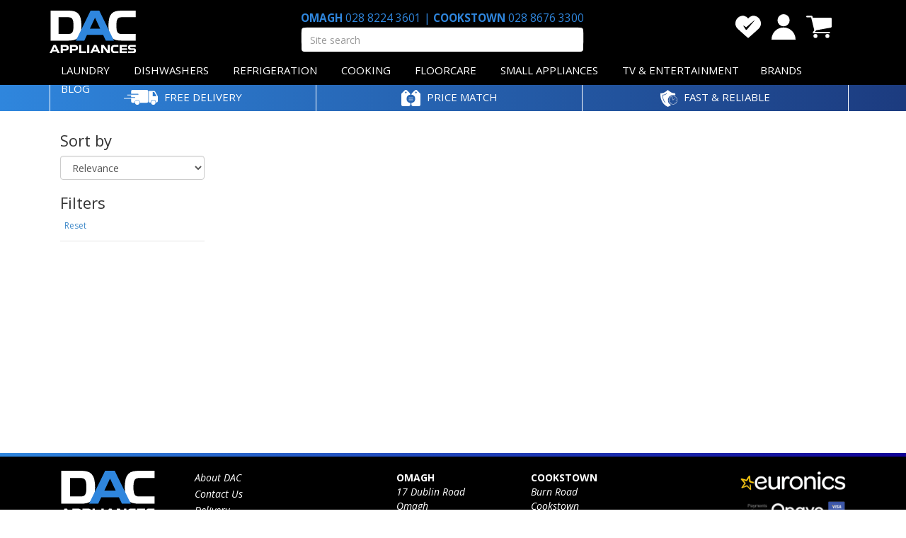

--- FILE ---
content_type: text/html; charset=utf-8
request_url: https://dacappliances.com/m-95-braun.aspx
body_size: 26754
content:

<!DOCTYPE html>
<html xmlns="http://www.w3.org/1999/xhtml">
<head id="ctl00_Head1"><link rel="preconnect" href="https://fonts.googleapis.com">
<link rel="preconnect" href="https://fonts.gstatic.com" crossorigin="">
<link href="https://fonts.googleapis.com/css2?family=Open+Sans:ital,wght@0,300;0,400;0,700;0,800;1,300;1,400;1,700;1,800&amp;display=swap" rel="stylesheet">
<link rel="stylesheet" href="/App_Themes/Skin_1/bootstrap.css?csv=Wed28Jan2026184001GMT">
<link rel="stylesheet" href="/App_Themes/Skin_1/nouislider.css?csv=Wed28Jan2026184001GMT">
<link rel="stylesheet" href="/App_Themes/Skin_1/royalslider.css?csv=Wed28Jan2026184001GMT">
<link rel="stylesheet" href="/App_Themes/Skin_1/newstyle.min.css?csv=Wed28Jan2026184001GMT">
<link rel="stylesheet" href="/App_Themes/Skin_1/newstyle.nomin.css?csv=Wed28Jan2026184001GMT"><link href="https://fonts.googleapis.com/css?family=Work+Sans:400,500,700,800" rel="stylesheet" /><link rel="stylesheet" href="https://use.fontawesome.com/releases/v5.7.2/css/all.css" integrity="sha384-fnmOCqbTlWIlj8LyTjo7mOUStjsKC4pOpQbqyi7RrhN7udi9RwhKkMHpvLbHG9Sr" crossorigin="anonymous" /><link rel="apple-touch-icon" sizes="57x57" href="/apple-touch-icon-57x57.png" /><link rel="apple-touch-icon" sizes="114x114" href="/apple-touch-icon-114x114.png" /><link rel="apple-touch-icon" sizes="72x72" href="/apple-touch-icon-72x72.png" /><link rel="apple-touch-icon" sizes="144x144" href="/apple-touch-icon-144x144.png" /><link rel="apple-touch-icon" sizes="60x60" href="/apple-touch-icon-60x60.png" /><link rel="apple-touch-icon" sizes="120x120" href="/apple-touch-icon-120x120.png" /><link rel="apple-touch-icon" sizes="76x76" href="/apple-touch-icon-76x76.png" /><link rel="apple-touch-icon" sizes="152x152" href="/apple-touch-icon-152x152.png" /><link rel="apple-touch-icon" sizes="180x180" href="/apple-touch-icon-180x180.png" /><link rel="icon" type="image/png" href="/favicon-192x192.png" sizes="192x192" /><link rel="icon" type="image/png" href="/favicon-160x160.png" sizes="160x160" /><link rel="icon" type="image/png" href="/favicon-96x96.png" sizes="96x96" /><link rel="icon" type="image/png" href="/favicon-16x16.png" sizes="16x16" /><link rel="icon" type="image/png" href="/favicon-32x32.png" sizes="32x32" /><meta name="msapplication-TileColor" content="#2b5797" /><meta name="msapplication-TileImage" content="/mstile-144x144.png" /><link rel="canonical" href="http://dacappliances.com/m-95-braun.aspx" /><meta http-equiv="Content-Type" content="text/html; charset=utf-8" /><title>
	DAC Appliances - BRAUN
</title><meta name="description" content="BRAUN" /><meta name="keywords" content="BRAUN" /><meta http-equiv="X-UA-Compatible" content="IE=edge" /><meta content="yes" name="apple-mobile-web-app-capable" /><meta content="minimum-scale=1.0, width=device-width, maximum-scale=1, user-scalable=no" name="viewport" />


    
    <script src="/jscripts/jquery.min.js" type="text/javascript"></script>
    <script type="text/javascript">
        adnsf$ = jQuery; 
    </script>

    <input type="hidden" id="ver" value="12392" />

    <input type="hidden" id="guaID" value="UA-165876737-1"/>

    <script>
        (function (i, s, o, g, r, a, m) {
            i['GoogleAnalyticsObject'] = r; i[r] = i[r] || function () {
                (i[r].q = i[r].q || []).push(arguments)
            }, i[r].l = 1 * new Date(); a = s.createElement(o),
                m = s.getElementsByTagName(o)[0]; a.async = 1; a.src = g; m.parentNode.insertBefore(a, m)
        })(window, document, 'script', '//www.google-analytics.com/analytics.js', 'ga');

        ga('create', '' + document.getElementById('guaID').value + '', 'auto');


        ga('require', 'ec');

    </script>

    
    <script async="" src="https://www.googletagmanager.com/gtag/js?id=UA-75342178-8"></script><script>
          window.dataLayer = window.dataLayer || [];
          function gtag(){dataLayer.push(arguments);}
          gtag('js', new Date());

          gtag('config', 'UA-75342178-8');
        </script></head>
<body>
    <!-- Respond.js IE8 support of media queries -->
    <!--[if lt IE 9]>
	  <script src="https://oss.maxcdn.com/libs/respond.js/1.3.0/respond.min.js"></script>
	<![endif]-->
    <!--
PAGE INVOCATION: /m-95-braun.aspx
PAGE REFERRER: 
STORE LOCALE: en-GB
STORE CURRENCY: GBP
CUSTOMER ID: 0
AFFILIATE ID: 0
CUSTOMER LOCALE: en-GB
CURRENCY SETTING: GBP
CACHE MENUS: False
-->

    <form name="aspnetForm" method="post" action="./m-95-braun.aspx" id="aspnetForm">
<div>
<input type="hidden" name="__EVENTTARGET" id="__EVENTTARGET" value="" />
<input type="hidden" name="__EVENTARGUMENT" id="__EVENTARGUMENT" value="" />
<input type="hidden" name="__VIEWSTATE" id="__VIEWSTATE" value="/[base64]/GTmy72AHpq+rewN9ppqa01jy7" />
</div>

<script type="text/javascript">
//<![CDATA[
var theForm = document.forms['aspnetForm'];
if (!theForm) {
    theForm = document.aspnetForm;
}
function __doPostBack(eventTarget, eventArgument) {
    if (!theForm.onsubmit || (theForm.onsubmit() != false)) {
        theForm.__EVENTTARGET.value = eventTarget;
        theForm.__EVENTARGUMENT.value = eventArgument;
        theForm.submit();
    }
}
//]]>
</script>


<script src="/WebResource.axd?d=KrWiN1_MzKEHgg4tu8iDPW93svLKNYBmMwVv8LHZyKiZx_3_Iws-7qhBh-HxArqRxiKspPmOupTR9A2KXAd-yD2aIxg1&amp;t=638901807720898773" type="text/javascript"></script>


<script src="jscripts/formvalidate.js" type="text/javascript"></script>
<script src="jscripts/core.js" type="text/javascript"></script>
<script src="/ScriptResource.axd?d=Njpr9uZ5oJ95t37sYQQ1hyBnU-fs3r1XJzKZcwX21RHqhHcU94UdoNeaXWYWvQTU9MRi0GK6pp9c2geAcjoGXwfC93zA2ExDLtIZ2BETZKtLroRVYnfHVBMIE9nG1z2P71MZLwXliS3hTd0zF-SgYfxb2h4SRlPCWQ1EYOQO2rAzu5qz0&amp;t=32e5dfca" type="text/javascript"></script>
<script src="/ScriptResource.axd?d=yeOECOb9orhDF70MMzCosVOaHYwZEK7y9GMmk4FjUSKIc2Wq1KD5DMlJ9TGrZu4OyFaycJRd819-VvZ13vLFDoBXJASX-Yi_nk8Y6-ofxIscjZkpUjlsCAss6J8g1dHJwQLslr9E14_i5J-8sgqRLBJzM3ZXqPBB0ECw_u_DCAT2sKkb0&amp;t=32e5dfca" type="text/javascript"></script>
<script src="jscripts/product.js" type="text/javascript"></script>
<div>

	<input type="hidden" name="__VIEWSTATEGENERATOR" id="__VIEWSTATEGENERATOR" value="87253A2F" />
	<input type="hidden" name="__EVENTVALIDATION" id="__EVENTVALIDATION" value="/wEdAAI8slifPpWLLNOVDWuHBwsFsZBsFdca8ApXCZlZkE0ChG1rNZnN7Jvds12fDyFQVb6U1se1" />
</div>
        <input type="hidden" name="ctl00$aftoken" id="aftoken" value="c110l5b1skyxt5lev4j1p1ks" />


        <!-- HEADER PACAKGE START -->
        <div id="header-container-outer">
  <div class="header-container" id="headercontainer">
    <div class="container" style="padding:0;">
      <div class="row">
        <div style="overflow:hidden;padding-top:10px;">
          <div class="col-xs-4 col-sm-3">
            <div style="text-align:left;"><a href="/"><img src="/app_themes/skin_1/images/svg/daclogo.svg" class="img-responsive storelogo"></a></div>
          </div>
          <div class="col-xs-8 col-sm-6" style="z-index:999;">
            <div id="header-telnumbers"><span class="store1"><strong>OMAGH</strong><a href="tel:028 8224 3601">
                        028 8224 3601
                        </a></span>
                      | 
                      <span class="store2"><strong>COOKSTOWN</strong><a href="tel:028 8676 3300">
                          028 8676 3300
                        </a></span></div>
            <div id="searchzone">
              <div id="site_search">
                <div style="display:inline-block;float:right;font-size:8pt;background:white;border:solid 1px #333;width:100%;border-radius:10px;height:30px;"><input type="search" class="form-control" id="search_input" autocomplete="off" placeholder="Site search"></div>
              </div>
              <div id="search_autosuggest"></div>
            </div>
          </div>
          <div class="col-sm-3 hidden-xs" style="text-align:right;"><a href="t-weddinglist.aspx"><svg width="35.145" height="30.837" viewBox="0 0 35.145 30.837" class="topicon iwedlist" data-title="Wedding List" xmlns="http://www.w3.org/2000/svg">
                <path id="WISHLIST_ICON" data-name="WISHLIST ICON" d="M257.182,586.09a8.886,8.886,0,0,0-11.01,3.1,8.886,8.886,0,0,0-11.01-3.1c-7.055,2.993-8.017,11.33-4.81,15.5,2.281,2.965,15.82,14.511,15.82,14.511s13.539-11.545,15.82-14.511C265.2,597.42,264.237,589.083,257.182,586.09Zm-2.216,5.892L244.691,604.1l-.119.141a1.26,1.26,0,0,1-1.775.146,1.291,1.291,0,0,1-.253-.293l-2.983-4.77a.287.287,0,0,1,.4-.395l3.511,2.247,11.2-9.495a.21.21,0,0,1,.3.3Z" transform="translate(-228.6 -585.263)" fill="#fff" />
              </svg></a><a href="account.aspx"><svg width="31.853" height="33.779" viewBox="0 0 31.853 33.779" class="topicon iaccount" data-title="Your Account" xmlns="http://www.w3.org/2000/svg">
                <g id="ACCOUNT_ICON" data-name="ACCOUNT ICON" transform="translate(-286.577 -557.977)">
                  <path id="Rectangle_25" data-name="Rectangle 25" d="M15.926,0h0A15.926,15.926,0,0,1,31.853,15.926v.214a0,0,0,0,1,0,0H0a0,0,0,0,1,0,0v-.214A15.926,15.926,0,0,1,15.926,0Z" transform="translate(286.577 575.616)" fill="#fff" />
                  <circle id="Ellipse_3" data-name="Ellipse 3" cx="8.073" cy="8.073" r="8.073" transform="translate(294.484 557.977)" fill="#fff" />
                </g>
              </svg></a><a href="#" id="open-mini-cart-top" class="open-mini-cartXXX" data-toggle="modal" data-target="#modalMiniCart"><span class="badge" id="carttotal" style="position:absolute;top:0px;right:5px;height:20px;background-color:#2f86dd;color:white;"></span><svg id="BASKET_ICON" data-name="BASKET ICON" width="36.746" height="32.038" viewBox="0 0 36.746 32.038" class="topicon icart" data-title="Your Basket" xmlns="http://www.w3.org/2000/svg">
                <path id="Path_37" data-name="Path 37" d="M1306.563,579.063H1280.81l-.464-1.9a1.093,1.093,0,0,0-1.062-.834h-6.86a1.093,1.093,0,0,0,0,2.187h6l4.577,18.72-2,2.672a1.093,1.093,0,0,0,.875,1.749h22.748a1.093,1.093,0,0,0,0-2.187H1284.06l1-1.336a1.092,1.092,0,0,0,.2-.85l21.571-3.9a1.514,1.514,0,0,0,1.244-1.49V580.577A1.514,1.514,0,0,0,1306.563,579.063Z" transform="translate(-1271.331 -576.331)" fill="#fff" />
                <path id="Path_38" data-name="Path 38" d="M1372.339,821.988a2.89,2.89,0,1,0,2.89,2.89A2.89,2.89,0,0,0,1372.339,821.988Z" transform="translate(-1358.961 -795.73)" fill="#fff" />
                <circle id="Ellipse_4" data-name="Ellipse 4" cx="2.89" cy="2.89" r="2.89" transform="translate(27.653 26.258)" fill="#fff" />
              </svg></a><div id="topicontitle"></div>
          </div>
        </div>
      </div>
    </div>
  </div>
</div>
<div class="headermenu-container">
  <div class="container" style="padding:0;">
    <div class="roxw">
      <div class="menubar">
        <div class="containerx"><nav class="navbar "><div class="container-fluidx">
              <div class="visible-xs mobileicons" style="padding:0;font-size:80%;"><a data-toggle="collapse" data-target="#bs-navbar-collapse-1" aria-expanded="false"><div class="col-xs-3 mobilemenu mm-menu"><img src="/app_themes/skin_1/images/svg/hamburger.svg" class="img-responsive"></div></a><a href="t-weddinglist.aspx"><div class="col-xs-3"><img src="/app_themes/skin_1/images/svg/weddinglist.svg" class="img-responsive"></div></a><a href="account.aspx" title="Account"><div class="col-xs-3"><img src="/app_themes/skin_1/images/svg/account.svg" class="img-responsive"></div></a><a href="#" id="open-mini-cart-mobile" class="open-mini-cartXXX" data-toggle="modal" data-target="#modalMiniCart"><div class="col-xs-3 mm-basket"><img src="/app_themes/skin_1/images/svg/basket.svg" class="img-responsive"></div></a></div>
              <div class="yamm collapse navbar-collapse" id="bs-navbar-collapse-1" style="clear:both;">
                <ul class="nav navbar-nav"><li class="dropdown yamm50"><a href="#" class="dropdown-toggle" data-toggle="dropdown" role="button" aria-haspopup="true" aria-expanded="false" data-openhref="/c-16-laundry.aspx">LAUNDRY<ul class="dropdown-menu  xx">
      <div class="yamm-content menu-types catmenu">
        <div class=" ">
          <div class="dropdown-outer">
            <div class="">
              <ul class="catlist" xstyle="margin-bottom:10px;"><a href="/c-1-washingmachines.aspx"><li>WASHING MACHINES</li></a><a href="/c-4-integratedwashingmachines.aspx"><li>INTEGRATED WASHING MACHINES</li></a><a href="/c-3-tumbledryers.aspx"><li>TUMBLE DRYERS</li></a><a href="/c-2-washerdryers.aspx"><li>WASHER DRYERS</li></a></ul>
            </div>
          </div>
        </div>
      </div>
    </ul></a></li>
<li class="dropdown yamm50"><a href="#" class="dropdown-toggle" data-toggle="dropdown" role="button" aria-haspopup="true" aria-expanded="false" data-openhref="/c-17-dishwashers.aspx">DISHWASHERS<ul class="dropdown-menu  xx">
      <div class="yamm-content menu-types catmenu">
        <div class=" ">
          <div class="dropdown-outer">
            <div class="">
              <ul class="catlist" xstyle="margin-bottom:10px;"><a href="/c-5-freestandingdishwashers.aspx"><li>FREESTANDING DISHWASHERS</li></a><a href="/c-26-semiintegrateddishwashers.aspx"><li>SEMI INTEGRATED DISHWASHERS</li></a><a href="/c-27-fullyintegrateddishwashers.aspx"><li>FULLY INTEGRATED DISHWASHERS</li></a><a href="/c-28-slimlinedishwashers.aspx"><li>SLIMLINE DISHWASHERS</li></a></ul>
            </div>
          </div>
        </div>
      </div>
    </ul></a></li>
<li class="dropdown yamm50"><a href="#" class="dropdown-toggle" data-toggle="dropdown" role="button" aria-haspopup="true" aria-expanded="false" data-openhref="/c-18-refrigeration.aspx">REFRIGERATION<ul class="dropdown-menu  xx">
      <div class="yamm-content menu-types catmenu">
        <div class=" ">
          <div class="dropdown-outer">
            <div class="">
              <ul class="catlist" xstyle="margin-bottom:10px;"><a href="/c-11-americanstylefridgefreezers.aspx"><li>AMERICAN STYLE FRIDGE FREEZERS</li></a><a href="/c-32-fridges.aspx"><li>FRIDGES</li></a><a href="/c-33-fridgefreezers.aspx"><li>FRIDGE FREEZERS</li></a><a href="/c-35-uprightfreezers.aspx"><li>UPRIGHT FREEZERS</li></a><a href="/c-37-chestfreezers.aspx"><li>CHEST FREEZERS</li></a><a href="/c-31-integratedfridges.aspx"><li>INTEGRATED FRIDGES</li></a><a href="/c-34-integratedfridgefreezers.aspx"><li>INTEGRATED FRIDGE FREEZERS</li></a><a href="/c-36-integrateduprightfreezers.aspx"><li>INTEGRATED UPRIGHT FREEZERS</li></a></ul>
            </div>
          </div>
        </div>
      </div>
    </ul></a></li>
<li class="dropdown yamm50"><a href="#" class="dropdown-toggle" data-toggle="dropdown" role="button" aria-haspopup="true" aria-expanded="false" data-openhref="/c-19-cooking.aspx">COOKING<ul class="dropdown-menu  xx">
      <div class="yamm-content menu-types catmenu">
        <div class=" ">
          <div class="dropdown-outer">
            <div class="">
              <ul class="catlist" xstyle="margin-bottom:10px;"><a href="/c-7-rangecookers.aspx"><li>RANGE COOKERS</li></a><a href="/c-15-cookers.aspx"><li>COOKERS</li></a><a href="/c-30-singleovens.aspx"><li>SINGLE OVENS</li></a><a href="/c-10-doubleovens.aspx"><li>DOUBLE OVENS</li></a><a href="/c-12-hobs.aspx"><li>HOBS</li></a><a href="/c-25-gashob.aspx"><li>GAS HOB</li></a><a href="/c-8-hoods.aspx"><li>HOODS</li></a></ul>
            </div>
          </div>
        </div>
      </div>
    </ul></a></li>
<li class="dropdown yamm50"><a href="#" class="dropdown-toggle" data-toggle="dropdown" role="button" aria-haspopup="true" aria-expanded="false" data-openhref="/c-20-floorcare.aspx">FLOORCARE<ul class="dropdown-menu  xx">
      <div class="yamm-content menu-types catmenu">
        <div class=" ">
          <div class="dropdown-outer">
            <div class="">
              <ul class="catlist" xstyle="margin-bottom:10px;"><a href="/c-6-vacuumcleaners.aspx"><li>VACUUM CLEANERS</li></a><a href="/c-29-cordlessvacuumcleaners.aspx"><li>CORDLESS VACUUM CLEANERS</li></a></ul>
            </div>
          </div>
        </div>
      </div>
    </ul></a></li>
<li class="dropdown yamm50"><a href="#" class="dropdown-toggle" data-toggle="dropdown" role="button" aria-haspopup="true" aria-expanded="false" data-openhref="/c-21-smallappliances.aspx">SMALL APPLIANCES<ul class="dropdown-menu  xx">
      <div class="yamm-content menu-types catmenu">
        <div class=" ">
          <div class="dropdown-outer">
            <div class="">
              <ul class="catlist" xstyle="margin-bottom:10px;"><a href="/c-38-kettles.aspx"><li>KETTLES</li></a><a href="/c-39-toasters.aspx"><li>TOASTERS</li></a><a href="/c-41-microwaves.aspx"><li>MICROWAVES</li></a><a href="/c-42-foodprocessors.aspx"><li>FOOD PROCESSORS</li></a><a href="/c-43-foodmixers_blenders.aspx"><li>FOOD MIXERS &amp; BLENDERS</li></a><a href="/c-44-irons.aspx"><li>IRONS</li></a><a href="/c-45-fryers.aspx"><li>FRYERS</li></a><a href="/c-46-smallcooking.aspx"><li>SMALL COOKING</li></a><a href="/c-47-homeheating.aspx"><li>HOME HEATING</li></a><a href="/c-48-carvingknife.aspx"><li>CARVING KNIFE</li></a></ul>
            </div>
          </div>
        </div>
      </div>
    </ul></a></li>
<li class="dropdown yamm50"><a href="#" class="dropdown-toggle" data-toggle="dropdown" role="button" aria-haspopup="true" aria-expanded="false" data-openhref="/c-22-tv_entertainment.aspx">TV & ENTERTAINMENT<ul class="dropdown-menu  xx">
      <div class="yamm-content menu-types catmenu">
        <div class=" ">
          <div class="dropdown-outer">
            <div class="">
              <ul class="catlist" xstyle="margin-bottom:10px;"><a href="/c-13-televisions.aspx"><li>TELEVISIONS</li></a><a href="/c-23-homecinema.aspx"><li>HOME CINEMA</li></a><a href="/c-14-freeview_freesat.aspx"><li>FREEVIEW &amp; FREESAT</li></a><a href="/c-9-soundbars.aspx"><li>SOUNDBARS</li></a></ul>
            </div>
          </div>
        </div>
      </div>
    </ul></a></li><li class="dropdown yamm-fullwidth" xmlns:msxsl="urn:schemas-microsoft-com:xslt"><a href="#" class="dropdown-toggle" data-toggle="dropdown">
            BRANDS
          </a><ul class="dropdown-menu" role="menu" aria-labelledby="dropdownMenu1">
    <div class="yamm-content menu-types manfmenu">
      <div>
        <div class="col-sm-3">
          <div class="cat-title">A-F</div>
          <ul class="catlist"><a href="/m-3-aeg.aspx"><li>AEG</li></a><a href="/m-30-beaumark.aspx"><li>BEAUMARK</li></a><a href="/m-5-beko.aspx"><li>BEKO</li></a><a href="/m-23-belling.aspx"><li>BELLING</li></a><a href="/m-136-blomberg.aspx"><li>BLOMBERG</li></a><a href="/m-22-bosch.aspx"><li>BOSCH</li></a><a href="/m-95-braun.aspx"><li>BRAUN</li></a><a href="/m-62-breville.aspx"><li>BREVILLE</li></a><a href="/m-26-candy.aspx"><li>CANDY</li></a><a href="/m-141-cda.aspx"><li>CDA</li></a><a href="/m-68-delonghi.aspx"><li>DELONGHI</li></a><a href="/m-64-dimplex.aspx"><li>DIMPLEX</li></a><a href="/m-142-elica.aspx"><li>ELICA</li></a><a href="/m-137-flavel.aspx"><li>FLAVEL</li></a><a href="/m-74-fridgemaster.aspx"><li>FRIDGEMASTER</li></a></ul>
        </div>
        <div class="col-sm-3">
          <div class="cat-title">G-L</div>
          <ul class="catlist"><a href="m-75.aspx"><li>GEORGE FOREMAN</li></a><a href="m-126.aspx"><li>HAIER</li></a><a href="m-88.aspx"><li>HENRY</li></a><a href="m-139.aspx"><li>HISENSE</li></a><a href="m-9.aspx"><li>HOOVER</li></a><a href="m-1.aspx"><li>HOTPOINT</li></a><a href="m-27.aspx"><li>INDESIT</li></a><a href="m-86.aspx"><li>KENWOOD</li></a><a href="m-12.aspx"><li>LEC</li></a><a href="m-16.aspx"><li>LEISURE</li></a><a href="m-14.aspx"><li>LG</li></a><a href="m-41.aspx"><li>LINSAR</li></a></ul>
        </div>
        <div class="col-sm-3">
          <div class="cat-title">M-Q</div>
          <ul class="catlist"><a href="/m-7-miele.aspx"><li>MIELE</li></a><a href="/m-138-montpellier.aspx"><li>MONTPELLIER</li></a><a href="/m-83-morphy-richards.aspx"><li>MORPHY RICHARDS</li></a><a href="/m-33-neff.aspx"><li>NEFF</li></a><a href="/m-133-nordmende.aspx"><li>NORDMENDE</li></a><a href="/m-13-powerpoint.aspx"><li>POWERPOINT</li></a></ul>
        </div>
        <div class="col-sm-3">
          <div class="cat-title">R-Z</div>
          <ul class="catlist"><a href="/m-15-rangemaster.aspx"><li>RANGEMASTER</li></a><a href="/m-81-russell-hobbs.aspx"><li>RUSSELL HOBBS</li></a><a href="/m-10-samsung.aspx"><li>SAMSUNG</li></a><a href="/m-128-severin.aspx"><li>SEVERIN</li></a><a href="/m-24-sharp.aspx"><li>SHARP</li></a><a href="/m-18-siemens.aspx"><li>SIEMENS</li></a><a href="/m-40-sony.aspx"><li>SONY</li></a><a href="/m-82-swan.aspx"><li>SWAN</li></a><a href="/m-85-tefal.aspx"><li>TEFAL</li></a><a href="/m-132-thor.aspx"><li>THOR</li></a><a href="/m-57-toshiba.aspx"><li>TOSHIBA</li></a><a href="/m-101-tower.aspx"><li>TOWER</li></a><a href="/m-8-whirlpool.aspx"><li>WHIRLPOOL</li></a><a href="/m-6-zanussi.aspx"><li>ZANUSSI</li></a></ul>
        </div>
      </div>
    </div>
  </ul>
</li><li class="dropdown yamm50"><a href="/blog" class="dropdown-toggle">BLOG</a></li>
                </ul>
              </div>
            </div></nav></div>
      </div>
    </div>
  </div>
</div>
<div class="modal" id="modalMiniCart" tabindex="-1" role="dialog" aria-labelledby="modalMiniCartLabel" aria-hidden="true">
  <div class="modal-dialog mini-cart shadow">
    <div class="mini-cart-placeholder"><div class="modal-header" xmlns:cefa="urn:cefa"><button type="button" class="close btn" data-dismiss="modal"><span class="glyphicon glyphicon-remove-circle"></span><span class="sr-only">Close</span></button><h4 class="modal-title" id="modalMiniCartLabel">Your basket..</h4>
</div>
<div class="modal-body" xmlns:cefa="urn:cefa">
              ..is currently empty. Please add something to it!
            </div>
<div class="modal-footer" xmlns:cefa="urn:cefa"><input type="button" class="btn btn-csaction close-popup" data-dismiss="modal" value="Continue Shopping" style="float:left;"><input type="hidden" id="ctot-numitems" name="ctot-numitems" value="0"><input type="hidden" id="ctot-value" name="ctot-value" value="0"></div></div>
  </div>
</div>
<div id="uspbar">
  <div class="container">
    <div class="row">
      <div class="col-xs-12">
        <div class="usp">
          <svg width="48.683" height="20.535" viewBox="0 0 48.683 20.535" xmlns="http://www.w3.org/2000/svg">
            <g id="FREE_DELIVERY_ICON" data-name="FREE DELIVERY ICON" transform="translate(-1200.331 -699)">
              <path id="Path_17" data-name="Path 17" d="M1572.752,719.972l-3.583-6.005a1.983,1.983,0,0,0-1.7-.967H1560v15.959h2.792a3.75,3.75,0,0,1,7.5,0h.757a1.982,1.982,0,0,0,1.983-1.982v-5.989A1.981,1.981,0,0,0,1572.752,719.972Zm-7.12.469v-6.008l1.543.039a.992.992,0,0,1,.834.5l3.15,5.472Z" transform="translate(-324.017 -12.612)" fill="#fff" />
              <circle id="Ellipse_1" data-name="Ellipse 1" cx="3.188" cy="3.188" r="3.188" transform="translate(1216.34 713.158)" fill="#fff" />
              <path id="Path_18" data-name="Path 18" d="M1233.3,699h-20.607a1.988,1.988,0,0,0-1.988,1.988v3.447h10.061a.562.562,0,0,1,0,1.124h-10.061v.016h-5.055a.562.562,0,1,0,0,1.124h5.055v2.3h5.3a.562.562,0,0,1,0,1.124h-5.3v.016h-9.813a.562.562,0,1,0,0,1.124h9.813v3.5a1.988,1.988,0,0,0,1.988,1.988h3.1a3.75,3.75,0,1,1,7.458,0H1233.3a1.988,1.988,0,0,0,1.988-1.988V700.988A1.988,1.988,0,0,0,1233.3,699Z" transform="translate(0 0)" fill="#fff" />
              <circle id="Ellipse_2" data-name="Ellipse 2" cx="3.188" cy="3.188" r="3.188" transform="translate(1239.336 713.158)" fill="#fff" />
            </g>
          </svg><span style="vertical-align:top">

                    FREE DELIVERY
                  </span></div>
        <div class="usp">
          <svg width="26.451" height="23.241" viewBox="0 0 26.451 23.241" xmlns="http://www.w3.org/2000/svg">
            <g id="PRICE_MATCH_ICON" data-name="PRICE MATCH ICON" transform="translate(-261.25 -665.686)">
              <path id="Path_32" data-name="Path 32" d="M423.779,670.4l-4.012-4.073a2.152,2.152,0,0,0-3.055-.011L412.63,670.4a2.152,2.152,0,0,0-.63,1.522v.567a5.965,5.965,0,0,1,0,11.813v2.476a2.152,2.152,0,0,0,2.152,2.152h8.094a2.152,2.152,0,0,0,2.152-2.152V671.911A2.152,2.152,0,0,0,423.779,670.4Zm-5.557.069a1.119,1.119,0,1,1,1.119-1.119A1.119,1.119,0,0,1,418.222,670.469Z" transform="translate(-136.697 0)" fill="#fff" />
              <g id="Group_16" data-name="Group 16" transform="translate(271.481 676.635)">
                <rect id="Rectangle_17" data-name="Rectangle 17" width="5.966" height="0.793" transform="translate(0 0)" fill="#fff" />
              </g>
              <g id="Group_17" data-name="Group 17" transform="translate(271.481 679.452)">
                <rect id="Rectangle_18" data-name="Rectangle 18" width="5.966" height="0.793" transform="translate(0)" fill="#fff" />
              </g>
              <path id="Path_33" data-name="Path 33" d="M268.5,678.393a5.966,5.966,0,0,1,5.151-5.909v-.573a2.152,2.152,0,0,0-.619-1.51l-4.012-4.073a2.152,2.152,0,0,0-3.055-.011L261.88,670.4a2.152,2.152,0,0,0-.63,1.522v14.855a2.152,2.152,0,0,0,2.152,2.152H271.5a2.152,2.152,0,0,0,2.152-2.152V684.3A5.966,5.966,0,0,1,268.5,678.393Zm-1.025-7.924a1.119,1.119,0,1,1,1.119-1.119A1.119,1.119,0,0,1,267.473,670.469Z" transform="translate(0 0)" fill="#fff" />
            </g>
          </svg><span>
                    PRICE MATCH
                  </span></div>
        <div class="usp">
          <svg width="24.576" height="24.417" viewBox="0 0 24.576 24.417" xmlns="http://www.w3.org/2000/svg">
            <g id="FAST_RELIABLE_ICON" data-name="FAST &amp; RELIABLE ICON" transform="translate(-759.172 -645)">
              <path id="Path_19" data-name="Path 19" d="M770.079,659.728a7.422,7.422,0,0,1,10.673-6.671,19.5,19.5,0,0,0-.015-3.243,10.807,10.807,0,0,1-4.557-.688c-2.837-.946-6.19-4.127-6.19-4.127s-3.353,3.181-6.19,4.127a10.808,10.808,0,0,1-4.557.688s-1.633,14.1,10.747,19.6a18.036,18.036,0,0,0,4.561-2.878A7.421,7.421,0,0,1,770.079,659.728Zm-1.691-9.26a5.855,5.855,0,0,1-2.6,1.669,9.371,9.371,0,0,1-2.842.539,19.2,19.2,0,0,0,.6,5.207,16.434,16.434,0,0,0,2.767,5.111.366.366,0,1,1-.563.466,16.874,16.874,0,0,1-2.907-5.379,19.814,19.814,0,0,1-.615-5.795.365.365,0,0,1,.388-.343,8.3,8.3,0,0,0,2.929-.5,5.254,5.254,0,0,0,2.262-1.428.366.366,0,0,1,.578.448Z" transform="translate(0 0)" fill="#fff" />
              <path id="Path_20" data-name="Path 20" d="M905.908,743.628a6.249,6.249,0,1,0,6.249,6.249A6.256,6.256,0,0,0,905.908,743.628Zm0,12.01a5.761,5.761,0,1,1,5.761-5.761A5.768,5.768,0,0,1,905.908,755.638Z" transform="translate(-128.409 -90.148)" fill="#fff" />
              <path id="Path_21" data-name="Path 21" d="M930.332,774.486l-.65-.65-.345.345.653.653A4.057,4.057,0,0,1,930.332,774.486Z" transform="translate(-155.535 -117.759)" fill="#fff" />
              <path id="Path_22" data-name="Path 22" d="M969.652,759.894V759h-.488v.9c.09-.006.181-.01.273-.01C969.51,759.888,969.581,759.89,969.652,759.894Z" transform="translate(-191.939 -104.199)" fill="#fff" />
              <path id="Path_23" data-name="Path 23" d="M915.44,813.664h-.94v.488h.943c-.005-.086-.009-.173-.009-.26S915.436,813.739,915.44,813.664Z" transform="translate(-141.974 -154.163)" fill="#fff" />
              <path id="Path_24" data-name="Path 24" d="M1003.755,774.8l.622-.622-.345-.345-.623.623A4.109,4.109,0,0,1,1003.755,774.8Z" transform="translate(-223.239 -117.76)" fill="#fff" />
              <path id="Path_25" data-name="Path 25" d="M1003.206,848.084l.64.64.345-.345-.637-.637A4.094,4.094,0,0,1,1003.206,848.084Z" transform="translate(-223.053 -185.312)" fill="#fff" />
              <path id="Path_26" data-name="Path 26" d="M1019.217,813.664c0,.075.007.151.007.227s0,.174-.009.26h.884v-.488Z" transform="translate(-237.686 -154.163)" fill="#fff" />
              <path id="Path_27" data-name="Path 27" d="M969.165,863.173v.931h.488v-.926c-.071,0-.143.006-.215.006C969.346,863.183,969.255,863.179,969.165,863.173Z" transform="translate(-191.939 -199.415)" fill="#fff" />
              <path id="Path_28" data-name="Path 28" d="M930.006,847.378l-.669.668.344.345.668-.668A4.026,4.026,0,0,1,930.006,847.378Z" transform="translate(-155.535 -184.978)" fill="#fff" />
              <path id="Path_29" data-name="Path 29" d="M949.609,765.247l-1.78-4.326-.451.185,1.921,4.669a.244.244,0,0,0,.4.077l1.862-1.918-.35-.34Z" transform="translate(-172.026 -105.955)" fill="#fff" />
            </g>
          </svg><span>
                    FAST &amp; RELIABLE
                  </span></div>
      </div>
    </div>
  </div>
</div>
        <!-- HEADER PACAKGE END -->

        <div id="bodycontainer" class="container">

            

            <!-- CONTENTS START -->

            
	<div id="pnlContent">
	
		<span class="paypalAd">
			
		</span>
		  
	
</div>
<div>
	<link rel="stylesheet" type="text/css" href="/App_Themes/Skin_1/nouislider.css">
<div class="container">
  <div class="row">
    <div class="col-xs-12"></div>
  </div>
</div>
<div class="category-page">
  <div class="container">
    <div class="row" id="row11g">
      <div class="visible-xs" style="padding-top:10px;">
        <div class="col-xs-5"><button type="button" class="btn btn-default" style="width:100%;" id="showfiltersmobile">Show Filters</button></div>
        <div class="col-xs-7"><select class="form-control" id="sort-select-m"><option value="relevance">Relevance</option>
            <option value="alpha">Name</option>
            <option value="lowhigh">Price, low to high</option>
            <option value="highlow">Price, high to low</option>
            <option value="popular">Popularity</option></select></div>
      </div>
      <div class="col-sm-3 col-xs-12 no-right-pad" id="filterboxouter">
        <div class="col-sm-10" style="margin-left:0;padding-left:0;">
          <div class=" filter-box" id="filterbox"><a id="resultstop"></a><div class="side-header gradient clearfix hidden-xs">
              <h2>
                        Sort by
                      </h2><select class="form-control" id="sort-select"><option value="relevance">Relevance</option>
                <option value="alpha">Name</option>
                <option value="lowhigh">Price, low to high</option>
                <option value="highlow">Price, high to low</option>
                <option value="popular">Popularity</option></select><h2>
                        Filters
                      </h2><a id="clearsearch" class="btn btn-xs btn-atprimary">Reset</a><div class="visible-xs" style="display:inline-block;float:right;"><a id="hidefilter" class="btn btn-xs btn-primary">Hide Filters</a></div>
            </div>
            <div class="side-menu">
              <div id="searchboxouter">
                <ul id="searchbox" class="accordion"></ul>
              </div>
              <div class="clearfix"></div>
              <div id="searchcount"></div>
            </div>
          </div>
        </div>
      </div>
      <div class="products col-sm-9 col-xs-12">
        <div class="manufacturer-banner">
          <div class="manufacturer-page-image-box"></div>
          <div class="manufacturer-banner-text"></div>
        </div>
        <div><row><div class="subcats"></div></row></div>
        <div class="search-control-outer">
          <div class="search-control">
            <div class="row">
              <div class="col-md-3 col-xs-5"></div>
              <div class="col-md-4 col-xs-7">
                <div style="float:right;text-align:right;"></div>
              </div>
              <div class="col-md-5 col-xs-12">
                <div class="searchpaging"></div>
              </div>
            </div>
          </div>
        </div>
        <div id="searchresults" class="row"></div>
        <div class="search-control-outer search-paging-base">
          <div class="search-control">
            <div class="row">
              <div class="col-md-7 col-xs-12"></div>
              <div class="col-md-5 col-xs-12">
                <div class="searchpaging"></div>
              </div>
            </div>
          </div>
        </div>
      </div>
    </div>
  </div>
</div><script type="text/html" id="tmplSSAV"><li class="product col-md-4 col-sm-6 col-xs-12 ##c##">
    <div class="product-box">
      <div>
        <div class="content-top">
                  ##s##
                  <span class="image"><a href="##u##"><img src="##i##" class="img-responsive" alt="##n3##">
                      ##oi##
                    </a></span></div>
        <div class="title-bar"><a href="##u##"><span class="product-name">##n2##</span></a></div>
        <div class="content-main"><span class="product-detail"><span class="description"><p>##d## </p></span></span></div>
        <div class="content-pricing"><span class="pricing"><span class="promo-text">
                      ##pt##
                    </span><span class="comparison-prices">
                      ##save##
                    </span><span class="product-price">
                      ##p##
                    </span></span></div>
      </div>
    </div>
  </li></script>
</div>

            <!-- CONTENTS END -->
        </div>


        

        <div id="footer-container-border">
        </div>
        <div class="footer-container" id="footer-container">
            <div class="footer-gradient">
                <div class="container">
                    <div class="row">
                        <div class="col-xs-12">

                            <!-- FOOTER PACAKGE START -->
                            <div class="col-sm-2"><img src="/app_themes/skin_1/images/svg/daclogo.svg" class="img-responsive"></div>
<div class="col-sm-3"><ul>             <a href="storeinfo.aspx">               <li>About DAC</li>             </a>             <a href="t-contactus.aspx">               <li>Contact Us</li>             </a>             <a href="t-delivery.aspx">               <li>Delivery</li>             </a>             <a href="t-termsandconditions.aspx">               <li>Terms &amp; Conditions</li>             </a>             <a href="t-privacy%20policy.aspx">               <li>Privacy Policy</li>             </a>           </ul></div>
<div class="col-sm-2"><strong>OMAGH</strong><p>17 Dublin Road<br>Omagh<br>BT78 1ES<br><a class="phone" href="Tel:028 8224 3601">028 8224 3601</a></p>
</div>
<div class="col-sm-2"><strong>COOKSTOWN</strong><p>Burn Road<br>Cookstown<br>BT80 8DN<br><a class="phone" href="Tel:028 8676 3300">028 8676 3300</a></p>
</div>
<div class="col-sm-3" style=""><div class="linklogo">              <img src="images/euronicslogo.png" style="max-width:150px;float:right;" class="img-responsive"/>            </div>            <div class="linklogo">              <img src="images/sagepay.png" style="max-width:150px;float:right;" class="img-responsive"/>            </div>            <div class="linklogo">              <a href="https://www.facebook.com/dacappliances/" target="dacfb"> <img src="images/findusfacebook.png" style="max-width:150px;float:right;" class="img-responsive"/>   </a>         </div>  </div>
<div id="footerlogos" class="col-xs-12"><div class="col-xs-4 col-sm-2">              <a href="m-22-bosch.aspx">                <div class="footerlogo">                  <img src="images/manufacturer/footer/bosch.png" class="img-responsive"/>                </div>              </a>            </div>            <div class="col-xs-4 col-sm-2">              <a href="m-7-miele.aspx">                <div class="footerlogo">                  <img src="images/manufacturer/footer/miele.png" class="img-responsive"/>                </div>              </a>            </div>            <div class="col-xs-4 col-sm-2">              <a href="m-15-rangemaster.aspx">                <div class="footerlogo">                  <img src="images/manufacturer/footer/rangemaster.png" class="img-responsive"/>                </div>              </a>            </div>            <div class="col-xs-4 col-sm-2">              <a href="m-10-samsung.aspx">                <div class="footerlogo">                  <img src="images/manufacturer/footer/samsung.png" class="img-responsive"/>                </div>              </a>            </div>            <div class="col-xs-4 col-sm-2">              <a href="m-5-beko.aspx">                <div class="footerlogo">                  <img src="images/manufacturer/footer/beko.png" class="img-responsive"/>                </div>              </a>            </div>            <div class="col-xs-4 col-sm-2">              <a href="m-87-dyson.aspx">                <div class="footerlogo">                  <img src="images/manufacturer/footer/dyson.png" class="img-responsive"/>                </div>              </a>            </div></div>

                            <!-- FOOTER PACAKGE END -->



                        </div>
                    </div>
                </div>
            </div>

        </div>
        <div id="spinnerouter">
            <div class="spinner"></div>
        </div>
        <!--
            <div>


              
            </div>
        -->
    </form>
    
    
    


    <script type="text/javascript" src="/jscripts/cefa.min.js?csv=Wed28Jan2026184001GMT"></script><script type="text/javascript" src="/jscripts/bootstrap.min.js?csv=Wed28Jan2026184001GMT"></script><script type="text/javascript" src="/jscripts/csbasket.min.js?csv=Wed28Jan2026184001GMT"></script><script type="text/javascript" src="/jscripts/response.js?csv=Wed28Jan2026184001GMT"></script><script type="text/javascript" src="/jscripts/sessionvars.min.js?csv=Wed28Jan2026184001GMT"></script>

    
            <script type="text/javascript" src="jscripts/microtemplate.min.js"></script>
        <script type="text/javascript" src="jscripts/ion.rangeslider.min.js"></script>
        <script type="text/javascript" src="jscripts/CSSearch.min.js?v=300415"></script>
         <script type="text/javascript" src="jscripts/bPopup.min.js"></script>
        <script type="text/javascript">
            $(function () {
                setupSearch();
            });
        </script>

    

    

    <script>
        ga('send', 'pageview');
    </script>
</body>
</html>


--- FILE ---
content_type: text/css
request_url: https://dacappliances.com/App_Themes/Skin_1/newstyle.min.css?csv=Wed28Jan2026184001GMT
body_size: 14548
content:
body,h1,h2,h3,h4,h5,.h1,.h2,.h3,.h4,.h5{font-family:'Open Sans',sans-serif;font-weight:normal}.hideonload{display:none}a.rolloverlink{text-decoration:none}@media only screen and (max-width:991px){a.rolloverlink.text{font-size:90%}}a.rolloverlink img,a.rolloverlink span{opacity:.7;transition:opacity .3s ease}a.rolloverlink:hover img,a.rolloverlink:active img,a.rolloverlink:focus img,a.rolloverlink:hover span,a.rolloverlink:active span,a.rolloverlink:focus span{opacity:1;transition:opacity .3s ease}div.txr{text-align:right}.img-responsive-inline{display:inline-block;max-width:100%;height:auto}div#spinnerouter{width:100px;height:100px;position:fixed;top:50%;left:50%;text-align:center;display:none;font:normal 16px Tahoma,Geneva,sans-serif;margin-left:-50px;margin-top:-50px;z-index:22;overflow:hidden}.spinner{width:80px;height:80px;background-image:url(images/ajaxspinner.png);opacity:.8;margin:5px;-webkit-animation:sk-rotateplane 3s infinite;animation:sk-rotateplane 3s infinite;overflow:hidden}@keyframes sk-rotateplane{0%{transform:perspective(300px) rotateX(0deg) rotateY(0deg)}45%{transform:perspective(60px) rotateX(0deg) rotateY(-360deg)}100%{transform:perspective(300px) rotateY(-360.9deg)}}input[type=checkbox].css-checkbox{position:absolute;z-index:-1000;left:-1000px;overflow:hidden;clip:rect(0 0 0 0);height:1px;width:1px;margin:-1px;padding:0;border:0}input[type=checkbox].css-checkbox+label.css-label,input[type=checkbox].css-checkbox+label.css-label.clr{padding-left:50px;height:31px;display:inline-block;line-height:1;vertical-align:middle;background-repeat:no-repeat;background-position:0 0;font-size:14px;vertical-align:middle;cursor:pointer}input[type=checkbox].css-checkbox:checked+label.css-label,input[type=checkbox].css-checkbox+label.css-label.chk{background-position:0 -32px}label.css-label{background-image:url(images/csscheckbox_check.png);-webkit-touch-callout:none;user-select:none}label.css-label.alt{background-image:url(images/csscheckbox_checkalt.png)}label.css-label.alt:hover{text-decoration:none}input[type=radio].css-checkbox{position:absolute;z-index:-1000;left:-1000px;overflow:hidden;clip:rect(0 0 0 0);height:1px;width:1px;margin:-1px;padding:0;border:0}input[type=radio].css-checkbox+label.css-rdlabel,input[type=radio].css-checkbox+label.css-rdlabel.clr{padding-left:36px;height:31px;display:inline-block;line-height:31px;background-repeat:no-repeat;background-position:0 0;font-size:12px;vertical-align:middle;cursor:pointer}input[type=radio].css-checkbox:checked+label.css-rdlabel,input[type=radio].css-checkbox+label.css-rdlabel.chk{background-position:0 -31px}label.css-rdlabel{background-image:url(images/csscheckbox_radio.png);-webkit-touch-callout:none;user-select:none}.accordion{margin:1rem 0;padding:0;list-style:none;border-top:1px solid #e5e5e5}.accordion-item{border-bottom:1px solid #e5e5e5}.accordion-thumb{margin:0;padding:.8rem 0;cursor:pointer;font-weight:normal}.accordion-thumb::before{content:'';display:inline-block;height:7px;width:7px;margin-right:1rem;margin-left:.5rem;vertical-align:middle;border-right:1px solid;border-bottom:1px solid;transform:rotate(-45deg);transition:transform .2s ease-out}.accordion-panel{margin:0;padding-bottom:.8rem;display:none}.accordion-item.is-active .accordion-thumb::before{transform:rotate(45deg)}#bodycontainer{padding-top:165px;min-height:600px}@media only screen and (max-width:767px){#bodycontainer{padding-top:0}}.header-container{background:#000;background-repeat:no-repeat;color:#fff;background-position:center center;font-size:14px;height:80px;overflow:hidden;z-index:200;position:fixed;width:100%;padding-top:5px}.header-container .storelogo{height:60px}@media only screen and (max-width:767px){.header-container{position:static;z-index:9000}}.header-container .row{margin:0 auto;width:1140px;overflow:hidden;position:absolute;z-index:101}@media only screen and (max-width:1198px){.header-container .row{width:940px}}@media only screen and (max-width:991px){.header-container .row{width:720px}}@media only screen and (max-width:767px){.header-container .row{width:100%}}.header-container a,.header-container{color:#fff}.header-container .tl-links a{padding-right:10px}#basket-totals{left:23px;top:2px;z-index:999;position:absolute}#basket-totals .badge{background-color:#ed1c24;color:#fff;font-weight:normal;opacity:1}.mobilebar{display:inline-block;overflow:hidden;background-repeat:no-repeat;background-image:url(images/menuicons.png)}.mobilebar.iaccount{width:36px;height:30px;background-position:-1px -1px}.mobilebar.ibasket{width:36px;height:30px;background-position:-39px -1px}.mobilebar.imenu{width:36px;height:30px;background-position:-77px -1px}.mobilebar.isearch{width:36px;height:30px;background-position:-115px -1px}.mobilebar.istore{width:36px;height:30px;background-position:-153px -1px}#header-telnumbers{padding-bottom:1px;text-align:center;font-size:110%;color:#2f86dd}#header-telnumbers a{color:#2f86dd}#header-telnumbers .store1 a{font-style:normal}#header-telnumbers .store2 a{font-style:normal}@media only screen and (max-width:990px){#header-telnumbers{font-size:90%}}@media only screen and (max-width:630px){#header-telnumbers{font-size:90%}}@media only screen and (max-width:520px){#header-telnumbers{font-size:8px}}.mobileicons div{text-align:center}.mobileicons div img{margin:0 auto;height:24px}.topicon{display:inline-block;overflow:hidden;opacity:1;margin-top:5px;margin-left:14px;cursor:pointer;width:36px;height:36px}.topicon:hover{opacity:.8}.topicon.iaccount{background-position:-1px -1px}.topicon.icart{background-position:-51px -1px;margin-right:5px}.topicon.iwedlist{background-position:-101px -1px}@media only screen and (max-width:991px){.topicon{width:24px;height:24px}.topicon.iaccount{background-position:-151px -1px}.topicon.icart{background-position:-185px -1px}.topicon.iwedlist{background-position:-219px -1px}}#carttotal{position:absolute;right:0;bottom:0;z-index:10;background-color:#fff;color:#000;opacity:1}#uspbar{background-image:linear-gradient(to right,#2f86dd,#1c3b7f);min-height:20px;top:120px;width:100%;position:fixed;z-index:5;color:#fff}@media only screen and (min-width:993px) and (max-width:1199px){#uspbar{top:110px}}#uspbar a{z-index:6}#uspbar .usp{height:37px;padding:7px 0 4px 0;width:33%;float:left;text-align:center;font-size:15px;border-left:solid 1px #fff;font-style:normal}#uspbar .usp:last-child{border-right:solid 1px #fff}#uspbar .usp span{padding-left:5px;height:100%;vertical-align:top}@media only screen and (max-width:767px){#uspbar{height:60px;display:block;position:initial;top:auto}#uspbar .usp{border:none;overflow:hidden;height:60px;font-size:11px}#uspbar .usp:first-child{margin-top:3px}#uspbar .usp:last-child{border-right:none}#uspbar .usp span{display:block}}.headermenu-container,.headermenu-container a{color:#fff;font-size:15px;z-index:99;padding-top:5px}.headermenu-container{height:45px;top:75px;width:100%;background:#000;position:fixed}.navbar{min-height:37px}.navbar-collapse{height:30px}@media only screen and (min-width:767px) and (max-width:992px){.nav>li>a{padding:0 4px}.nav>li:first-child>a{margin-left:10px}.headermenu-container{height:37px}.headermenu-container,.headermenu-container a{font-size:11px;padding:0}.headermenu-container .dropdown-menu:first-child{margin-left:px}#uspbar{top:110px}}@media only screen and (min-width:993px) and (max-width:1199px){.nav>li>a{padding:0 8px}.nav>li:first-child>a{margin-left:7px}.headermenu-container,.headermenu-container a{font-size:14px;padding:0}.headermenu-container .dropdown-menu:first-child{margin-left:7px}.headermenu-container{height:38px}}@media only screen and (max-width:767px){.headermenu-container{position:static}}.navbar-nav>li>a{padding-top:3px;padding-bottom:3px}a.dropdown-toggle,.nav>li>a{background-color:transparent;font-style:normal;font-weight:normal}li:hover a.dropdown-toggle{background-color:#333;color:#fff;border-top-left-radius:5px;border-top-right-radius:5px}@media only screen and (max-width:767px){.cat-title{display:none}a.dropdown-toggle,.nav>li>a{background-color:#fff;color:#000;border-radius:0;padding:8px 0;text-align:center;z-index:999}a.dropdown-toggle:hover,.nav>li>a:hover,.nav>li>a:focus{border-radius:0;background-color:#fff;color:#000;font-weight:bold}}ul.dropdown-menu{background-color:#333;color:#fff;box-shadow:none;padding-top:0;top:30px;border:solid 1px #555;border-top:solid 0}ul.dropdown-menu a{color:#fff}ul.dropdown-menu .cat-title{border-bottom:solid 2px #d2cfc8;padding:5px 5px 5px 10px}ul.dropdown-menu ul.catlist{margin-bottom:10px;list-style:none;padding-left:0}ul.dropdown-menu ul.catlist li{padding:5px 5px 5px 15px}ul.dropdown-menu ul.catlist li:hover{background-color:#2f86dd;color:#fff;text-decoration:none}ul.dropdown-menu ul.catlist a:hover{text-decoration:none}@media only screen and (max-width:767px){.navbar{z-index:900}.navbar-nav .open ul.dropdown-menu{background-color:#fff;z-index:999}ul.dropdown-menu ul.catlist{padding:5px;list-style-type:none;background-color:#fff}ul.dropdown-menu ul.catlist li{padding:4px 0 6px 0}ul.dropdown-menu a{color:#000}}.navbar{padding-bottom:10px;margin-bottom:0}.mobilemenux{text-align:center;vertical-align:bottom;min-height:82px;padding-top:40px;background-repeat:no-repeat;background-position:center top;margin-top:10px}.mobilemenux.mm-stores{background-image:url('images/mobile-store.png')}.mobilemenux.mm-basket{background-image:url('images/mobile-basket.png')}.mobilemenux.mm-search{background-image:url('images/mobile-search.png')}.mobilemenux.mm-account{background-image:url('images/mobile-account.png')}#footer-container-border{background-image:linear-gradient(to right,#2f86dd,#110297);padding-top:5px;margin-top:40px;height:5px}#footer-container{min-height:300px;background-color:#000;color:#fff;padding-top:20px;font-style:italic}#footer-container strong{font-style:normal}#footer-container a{color:#fff}#footer-container a:hover{text-decoration:none;font-weight:bold}#footer-container div.linklogo{padding:0 0 15px 0;text-align:right;overflow:hidden}#footer-container h3{margin-top:0}#footer-container ul{list-style-type:none;padding:0}#footer-container ul li{padding-bottom:3px}#footer-container ul li a,#footer-container ul li a:visited{color:#fff}#footer-container ul li a:focus,#footer-container ul li a:active,#footer-container ul li a:hover{color:#f00;text-decoration:none}#footer-container .socialicons{padding-top:20px}#footer-container .socialicons img{opacity:.9;margin-right:10px;margin-bottom:5px;border:solid 1px #222}#footer-container .socialicons img:hover{opacity:1;margin-bottom:2px;cursor:pointer;border:solid 1px #fff}#footer-container .showlogo{padding-top:20px;float:right;text-align:right}.footer-testimonials{float:right;text-align:right}.footer-testimonials img{float:right}.footer-testimonials p{float:right;text-align:right}.footerlogo{padding-top:20px;opacity:.5;text-align:center}.footerlogo:hover{opacity:1}.footerlogo img{max-width:80%;margin:0 auto}a.phone{color:#fff}@media only screen and (max-width:991px){.footer-testimonials{float:none;text-align:left}.footer-testimonials img{float:none}.footer-testimonials p{float:none;text-align:left}#footer-container .showlogo{float:none;text-align:left}}.homepagebanner-outer{margin:10px auto}.homepagebanner-inner{background:#fff;padding:5px}.carousel-fade .carousel-inner .item{opacity:0;transition-property:opacity}.carousel-fade .carousel-inner .active{opacity:1}.carousel-fade .carousel-inner .active.left,.carousel-fade .carousel-inner .active.right{left:0;opacity:0;z-index:1}.carousel-fade .carousel-inner .next.left,.carousel-fade .carousel-inner .prev.right{opacity:1}.carousel-fade .carousel-control{z-index:2}.carousel-indicators{left:auto;bottom:-6px;right:1%;text-align:right}.carousel-indicators li{text-indent:0;height:12px;width:12px;padding:1px 5px 1px 5px;border-radius:25px;background-color:#58585a;border-color:rgba(255,255,255,.5);color:transparent}.carousel-indicators li:hover{background-color:#a2daf4;border-color:rgba(0,0,0,.5);height:12px;width:12px}.carousel-indicators li.active{height:12px;width:12px;background-color:#a2daf4;border-color:rgba(255,255,255,.5);margin:1px}#homepagebuckets .row>div{margin-top:25px}#productscrollbar{z-index:90;overflow:hidden;display:inline-block;position:fixed;top:105px;padding:8px;margin-left:5px;background-color:rgba(200,200,200,.3);opacity:0;border-radius:5px}#scrollImage{max-width:75px;border-radius:5px;float:left;margin-right:15px}#productscrollbar .scrollbarcontent{background-color:#eeebe4;padding:10px;border-radius:5px}#scrollbarprice{padding-left:10px;font-weight:600}#productscrollbar .scrollbarcontent button{margin:5px 5px 0 0}#productpage .navigation-buttons i{color:#eeebe4}#productpage .navigation-buttons i.selected{color:#ed1c24}#productpage .navigation-buttons a{margin:0 4px 0 2px}#productpage .navigation-buttons a.selected{color:#ed1c24}#productpage #manufacturerNameNoImage{font-size:38px;line-height:1;font-weight:bold;display:none}#productpage .product-title{line-height:1;font-size:26px;font-weight:bold}#stickynavigation{opacity:0;transition:height 200ms linear,width 200ms linear,opacity 200ms linear}.is-sticky #stickynavigation{opacity:1;transition:opacity 400ms linear}@media only screen and (max-width:992px){.productpage-product-box .product-title{font-size:24px}}@media only screen and (max-width:600px){.productpage-product-box .product-title{font-size:16px}}#productpage #sticky-bar{background-color:#fff;min-height:100px;max-height:135px;padding-bottom:10px}.xxxproduct-page.stuck{padding-top:138px}@media only screen and (min-width:768px){.xxxproduct-page.stuck #sticky-bar{position:fixed;top:92px;z-index:20}}.sticky-wrapper.is-sticky{z-index:50}#productpage .infobox{padding:5px;border-radius:5px;border:solid 2px #ccc;background-color:#fff;overflow:hidden;margin-bottom:10px;transition:background-color 200ms linear,border 200ms linear,margin 200ms linear}#productpage .is-sticky .infobox.white{padding:15px;border:solid 3px #fff;margin-left:-3px;border-bottom:solid 8px #fff;transition:background-color 200ms linear,border 200ms linear,margin 200ms linear}#productpage #stickytitle{display:none}#stickyprice{padding-left:5px;float:right}#productpage .is-sticky #stickytitle{display:block;padding-bottom:3px;margin-bottom:2px;border-bottom:dotted 1px #808080}#productpage .infobox .infobreak{padding:10px 10px 10px 25%;margin-top:8px;border-top:solid 2px #fff;padding-top:8px;text-align:right}#productpage .saleNowPrice{font-size:38px;font-weight:bold;text-align:right;line-height:1}#productpage .standardNowPrice{font-size:38px;font-weight:bold;text-align:right;line-height:1}#productpage .saleWasPrice{font-weight:300;font-size:14px;text-decoration:line-through;text-decoration-color:rgba(138,186,0,.5);clear:both;float:right}#productpage .saleSaving{font-weight:600;font-size:14px;text-align:right;background:#110297;background:linear-gradient(to right,#2f86dd,#110297);margin:3px 0;padding:3px 8px;display:inline-block;color:#fff;float:right}#productpage .tab-pane{overflow:hidden}h3.tabheader{border-bottom:solid 1px #000;display:inline-block;padding:5px 10px 5px 0;margin-left:0;border-bottom-right-radius:5px}#productpage .slider-thumbs a{display:inline-block;background-color:#fff;padding:3px;border:solid 1px #ccc;border-radius:5px;margin-bottom:5px;cursor:pointer;overflow:hidden}#productpage .slider-thumbs a.selected{border:solid 1px #555}#productpage .slider-thumbs a:hover{border:solid 1px #c00}#productpage #variantSelector{font-weight:100}#productpage .altproduct a:hover{text-decoration:none}#productpage .altproduct .salesmsg{font-weight:bold;color:#000}#productpage .altproduct .prodname{background-color:#eeebe4;padding:5px 10px;min-height:50px}#productpage .altproduct a .prodname{color:#000}#productpage .altproduct a:hover .prodname{background-color:#dddad3}#productpage .altproduct .pricecomparison{min-height:20px;color:#333}#productpage .altproduct .price{font-size:18px;font-weight:bold;color:#333}#productpage .altproduct .sale_callout_listing{background-color:#810000;border-top:1px solid #900;box-shadow:1px 1px 1px #4c4c4c;color:#fff;font-weight:bold;text-shadow:1px 1px 1px #300;position:absolute;top:25px;left:0;padding:2px 9px;z-index:20;border-radius:5px}#productpage .infobreak{padding:0 0 5px 0}#dbVariantSelector{padding:5px;background:#fffcf5;border:solid 1px #fff;display:block;margin:10px 0 15px 0}#dbVariantSelector:hover,#dbVariantSelector:active{text-decoration:none;cursor:pointer}a.variantOption span{white-space:normal}a .variantTick{display:inline-block;color:transparent;float:left;padding-right:10px;padding-top:5px}.selectoptionwarning{color:#fff;width:100%;background-color:#333;padding:5px 10px;border-radius:5px}a.selected .variantTick{color:#fff}#dbvstext{color:#000}#productpage ul.dropdown-menu{background:#eeebe4;color:#000;box-shadow:none;padding-top:0;top:90px;left:25px;border:solid 1px #999;border-radius:0}#productpage ul.dropdown-menu a{color:#000}#productpage ul.dropdown-menu .cat-title{border-bottom:solid 2px #d2cfc8;padding:5px 5px 5px 10px}#productpage ul.dropdown-menu ul.catlist{margin-bottom:10px}#productpage #product-image-wrap{padding:10%}#productpage .imagearrow{background-image:url(images/imagearrows.png);width:40px;height:60px;z-index:10;position:absolute;opacity:.1;bottom:50%;display:none}#productpage .imagearrow:hover{opacity:1}#productpage .imagearrow.left{background-position:0,0;left:0}#productpage .imagearrow.right{background-position:-40px,0;right:0}#productpage .product-title-repeat{font-size:20px}.productkeyfeatures{margin-top:5px;font-size:14px;background-color:#eee;border-radius:5px;padding-bottom:5px;margin-bottom:10px;overflow:hidden}.productkeyfeatures p{padding:0 15px}.kftitle{display:inline-block;color:#fff;background:#110297;background:linear-gradient(to right,#2f86dd,#110297);padding:5px 10px 7px 10px;border-top-left-radius:5px;border-bottom-right-radius:5px;margin-bottom:8px}input.xderror{border:solid 1px #f00;background-color:#ffafaf}.youtube-productvideo-thumb{max-height:50px}.youtubevideo-productvideo img{margin:0 auto}.youtubevideo-productvideo a.youtubevideo-show{position:absolute;display:block;background:url(images/videoplay.png);height:80px;width:80px;top:20px;left:20px;z-index:200}a.youtubevideo-show img{border-radius:5px}.youtubeWrapper{position:relative;padding-bottom:56.25%;padding-top:25px;height:0}.youtubeWrapper iframe{position:absolute;top:0;left:0;width:100%;height:100%}.YouTubeModal .modal-content{background:#666;color:#fff}.YouTubeModal .modal-header button{background:#666;color:#fff}.energyarrow{display:inline-block;height:30px;width:80px;color:#fff;font-size:24px;font-weight:bold;padding-right:8px;text-align:right;padding-top:3px;line-height:1;background-image:url(images/energyarrowendleft.png);background-position:left;background-repeat:no-repeat;cursor:pointer}.energyarrow.en-appp{background-color:#33a84d}.energyarrow.en-app{background-color:#5eb940}.energyarrow.en-ap{background-color:#c2d806}.energyarrow.en-a{background-color:#fcf200}.energyarrow.en-b{background-color:#f6ba00}.energyarrow.en-c{background-color:#fb6f00}.energyarrow.en-d,.energyarrow.en-e,.energyarrow.en-f,.energyarrow.en-g{background-color:#e30a12}.category-page .category-hero{padding:10px 0 10px 0;background-color:#eeebe4;margin-top:10px}.category-page .category-hero h1{font-weight:500;margin:0}.category-page .category-image img{float:right}.category-page .product-grid{overflow:hidden;margin-top:20px}.category-page .product-grid ul.pList{padding-left:0}.category-page .product-grid ul.pList li{list-style-type:none}.category-page .product-grid .product-box{margin-bottom:50px;border:solid 1px #fff;border-bottom:solid 3px #eeebe4;overflow:hidden}.category-page .product-grid .product-box:hover .title-bar{background-color:#dddad3}.category-page .product-grid .content-top{padding:15px;display:block;max-height:290px;overflow:hidden}.category-page .product-box .title-bar{background-color:#eeebe4;padding:5px;height:50px;overflow:hidden}.category-page .product-box .description{height:60px;display:block;overflow:hidden;margin:5px 0}.category-page .product-box .title-bar a{color:#000;font-weight:500}.category-page .img-responsive{margin:0 auto}.category-page .product-box .promo-text{display:block;font-weight:500;height:40px;overflow:hidden}.category-page .product-box .product-price{font-weight:600;font-size:18px}.category-page .product-box .img-overlay{width:50px !important;height:50px !important;z-index:100;position:absolute}.category-page .product-box .img-overlay.overlay-tl{top:10px;left:10px}.category-page .product-box .img-overlay.overlay-tr{top:10px;right:10px}.category-page .product-box .img-overlay.overlay-bl{bottom:10px;left:10px}.category-page .product-box .img-overlay.overlay-br{bottom:10px;right:10px}.category-page .product-box .sale_callout_listing{background:#e1a600;background:linear-gradient(to right,#2f86dd,#110297);color:#fff;font-weight:normal;font-style:normal;position:absolute;font-size:16px;top:5px;left:0;padding:2px 9px;z-index:3;border-radius:5px}.side-header h2{font-size:22px}.side-menu h3{font-size:18px}.side-menu input[type="text"]{padding:0}.side-menu label{font-weight:normal;display:block;padding-left:15px;margin:0}.side-menu label:hover{text-decoration:underline}.side-menu div.searchslider{width:90%;margin:5% 5% 5% 2%}.side-menu div.slideinputleft{margin:10px 0 15px 0;display:block;float:left;width:45%}.side-menu div.slideinputright{margin:10px 0 15px 0;display:block;float:right;width:45%}.side-menu div.slideinputleft input,.side-menu div.slideinputright input{padding-top:5px;width:100%;text-align:center}@media only screen and (max-width:767px){#filterboxouter{display:none}}#storepage .storemap{width:100%;height:410px;border:solid 2px #ccc;margin-top:15px}#storepage .storeinfo{font-size:16px;line-height:2}#storepage .storeinfo strong{padding:0 5px}#storepage .storeinfo p{padding-bottom:10px}.checkoutcard-inner .ifSage{width:100%;height:1000px;border:solid 10px #fff}.account-page .input span,.account-page .input label{display:inline-block;width:240px;margin-bottom:15px}.account-page .form-control{min-width:300px;width:auto;display:inline-block}.account-page .form-control.title-dropdown,.account-page .form-control.firstname,.account-page .form-control.lastname{min-width:0;width:auto}.account-page .nomenupage-contentbox{background:#fff;padding:15px 10px;overflow:hidden}.account-page .order-history{padding:10px 15px}.account-page h2.light{background-color:#ccc;border-bottom:solid 2px #aaa;padding:8px 15px;margin-bottom:0}#existcustomerinput .forgotPassword{margin-left:10px;display:inline-block}.opc-stagebox{width:100%;font-size:28px;font-weight:600;overflow:hidden;margin-bottom:10px;background-color:#fff}.opc-stagebox .col-xs-2{padding-left:0}.opc-stagebox.spacetop{margin-top:40px}.opc-stagebox div{float:left}.opc-stagebox>.col-xs-2>div{float:right}.opc-stagebox .opc-stagetext{padding:5px}.opc-stagebox .opc-stagenumber{padding:5px 5px;min-width:50px;text-align:center;color:#fff;background-color:#110217;display:inline-block;border-radius:1px}#ErrorMsgLabel{margin-top:10px;border:solid 2px #f00;padding:10px;display:none;font-weight:bold}#opc-complete-order-subtext{font-size:14px;font-weight:normal;clear:both}ul.passvalid li{font-weight:normal;color:#555}ul.passvalid li.goodpw{color:#000;font-weight:bold}#passmeter ul.passvalid li.goodpw{color:#008000}.opc-page .input{clear:both}.opc-page .input.pchide{display:none}.opc-page .input>span{font-size:14px;font-weight:bold;color:#000;display:block;min-width:25%;float:left;margin-left:10px;padding:5px 0}.opc-page .input input,.opc-page .input select{margin-bottom:5px}.pchide{display:none}#opc-addressedit-invoice,#opc-addressedit-delivery{margin:10px 0 20px 0}.opc-payment-form{padding-left:175px;margin-bottom:20px}.opc-payment-form h3{margin-top:0}.opc-payment-radio{vertical-align:top}h3.col-sm-10{padding-left:5px;color:#888}.opc-payment-logo{width:106px;margin-right:10px;float:left;clear:left;background:#fff;padding-bottom:10px;border:solid 3px #fff}.opc-payment-sagepay{min-height:27px;margin-bottom:5px;background-image:url(images/opc-sagepay.png);background-repeat:no-repeat}.opc-payment-barclays{min-height:38px;background-image:url(images/opc-barclays.png);background-repeat:no-repeat}.opc-payment-radio-outer{float:left;padding-top:5px}.opc-payment-instore{min-height:36px;background:url(images/opc-instore.png);background-repeat:no-repeat}.opc-payment-paypal{min-height:29px;background:url(images/opc-paypal.png);background-repeat:no-repeat}.opc-payment-phoneme{min-height:38px;background:url(images/opc-phoneme.png);background-repeat:no-repeat}.opc-payment-methods span.payment-method-name{vertical-align:top;margin-left:5px;font-size:12px}div.opc-payment-reset{clear:both;overflow:hidden;margin-top:15px}div.opc-payment-reset:first-child{margin-top:0}.opc-cardtypes,.opc-payment-methods{list-style-type:none;overflow:hidden;padding-left:0;padding-top:5px}.opc-cardtypes input[type="radio"]{vertical-align:top}.opc-cardtypes label{vertical-align:top;padding-left:5px}.opc-cardtypes li,.opc-payment-methods li{margin:0}.opc-cardtypes li input,.opc-payment-methods li input{margin-right:5px}.opc-cardtypes li label,.opc-payment-methods li label{margin:0}.opc-existing-addresses{margin:10px 0}.opc-existing-addresses p.customer-name{font-weight:bold}#opc-delivery-slots{width:100%}#opc-delivery-slots td{padding:5px 5px 5px 0;font-size:90%}.opc-addressreview{padding:10px;border:solid 1px #ccc;border-radius:5px;overflow:hidden;margin:10px 5px}.opc-addressreview div.title{font-weight:bold;font-size:14px}.opc-delivery-condition p,#opc-address-edit p{margin:0}table.cart-items{width:100%}table.cart-items tr.headrow{color:#000}table.cart-items tr.headrow th{padding:3px;border-bottom:solid 1px #aaa;vertical-align:bottom}table.cart-items tr.headrow th:first-child{padding-left:10px}table.cart-items tr.headrow th:last-child{padding-right:10px}table.cart-items td{padding:6px 5px;border-bottom:1px dotted #ccc}table.cart-items td:last-child{padding-right:10px}table.cart-items td.right,table.cart-items th.right{text-align:right}table.cart-items input.checkout-qty{width:50px}table.cart-items tr.totalrow td{font-weight:bold}table.cart-items ul.cart-kit-items{padding-left:5px;list-style-type:none}table.cart-items ul.cart-kit-items li{padding:0;margin:0;font-size:13px;font-style:italic}table.cart-items .promotion-text span{vertical-align:middle}table.cart-items .promotion-text i.offer{margin-right:5px;vertical-align:middle}table.cart-items .wasPriceOuter{text-decoration:line-through;color:#f00}table.cart-items .wasPrice{color:#999}div .cartContents{display:inline}div.mini-cart{background:#110217;color:#fff;border:solid 3px #fff}div.mini-cart .close{opacity:1;color:#fff;text-shadow:none}div.mini-cart .close:hover{opacity:.8}div.mini-cart .modal-header{border:none;font-weight:bold}div.mini-cart .modal-header h4{font-weight:bold}div.mini-cart .modal-footer{border:none}div.mini-cart .modal-body{color:#000;border:solid 3px #2f86dd;border-left:none;border-right:none;background:#fff;border-radius:10px;font-weight:bold}div.mini-cart .modal-body a{color:#000;text-decoration:none}div .mini-cart .modal-footer{margin-top:0}.mini-cart-line{padding-bottom:5px;margin-bottom:5px;border-bottom:dotted 1px #ccc}.mini-cart-line:last-child{border-bottom:none}.mini-cart-line .promotion-text i,.mini-cart-line .promotion-text span{vertical-align:middle}.mini-cart-line div.right{text-align:right}.mini-cart-line .promotion-text i{margin-right:5px}.mini-cart-line span.wasPriceOuter{color:#f55;text-decoration:line-through}.mini-cart-line span.wasPrice{color:#999}.collect-title{display:inline-block;color:#fff;background:#110217;padding:5px 10px 7px 10px;border-top-left-radius:5px;border-bottom-right-radius:5px;margin-bottom:8px}.collect-opening-hours{width:100%}#validate-collect-form .unhappy{border:solid 2px #f00}#validate-collect-form .unhappyMessage{color:#f00;margin-bottom:5px;margin-left:5px;font-weight:bold}#gdpr-ok-yes_unhappy{display:block}a.rolloverlink.searchactive{opacity:1}.searchpop{display:block;z-index:9999;position:absolute;background-color:transparent;padding:5px;min-width:350px;right:230px;top:45px;outline:none}.searchpop.hideonload{display:none}.searchpop .searchpopinner{background-color:#eeebe4;padding:10px}.searchpop .searchpoparrow{font-size:24px;line-height:11px;color:#eeebe4;text-align:right;margin-right:10px}.searchpop input[type="text"]{width:100%;border:none;outline:none;font-size:24px;background-color:#eeebe4;min-height:40px}#searchzone{width:400px;margin:0 auto}@media only screen and (min-width:767px) and (max-width:992px){#searchzone{width:330px;margin:0 auto}}@media only screen and (max-width:767px){#searchzone{width:100%;margin:0 auto}}#search_input{border:none;outline:none}#searchzone.active #search_input{border-bottom-left-radius:0;border-bottom-right-radius:0}#search_autosuggest{background-color:#fff;color:#000;border-bottom-left-radius:5px;border-bottom-right-radius:5px;z-index:1099;position:fixed;margin-left:-2px;padding:5px;width:95%;margin-right:12px;text-align:left;top:70px;display:none;border:solid 3px #6a216f;border-top:transparent 0 solid;outline:none}#search_autosuggest .as-subtitle{background-color:#eee;padding:5px 5px;font-weight:bold}#search_autosuggest a{text-decoration:none;color:#000}#search_autosuggest .as-products .prod{clear:both}#search_autosuggest .as-products a{border-bottom:solid 1px #eee;overflow:hidden}#search_autosuggest .as-prodinfo{padding-top:3px;padding-bottom:3px}#search_autosuggest .as-pn{font-weight:bold}#search_autosuggest p{margin:0;padding:3px 15px;margin-bottom:2px;color:#000;font-size:14px}#search_autosuggest .as-refurb{color:#f00;font-weight:bold}#search_autosuggest .as-xtext{color:#555;font-style:italic}#search_autosuggest .as-save{color:#f00;padding-left:3px;font-size:90%}#search_autosuggest .as-was{color:#555;padding-left:3px;font-size:90%}#search_autosuggest .as-subtitle{background-color:#eee;padding:5px 5px;font-weight:bold}#search_autosuggest a{text-decoration:none;color:#000}#search_autosuggest .as-products .prod{clear:both}#search_autosuggest .as-products a{border-bottom:solid 1px #eee;overflow:hidden}#search_autosuggest .pimg{margin:3px 0;padding:3px 0;background:#fff;border:solid 1px #eee;border-radius:3px}#search_autosuggest .as-pn{font-weight:500}#search_autosuggest p{margin:0;padding:3px 15px;margin-bottom:2px;color:#000;font-size:14px}#search_autosuggest .as-refurb{color:#f00;font-weight:bold}#search_autosuggest a:active p,#search_autosuggest a:focus p,#search_autosuggest a:active div.prod,#search_autosuggest a:focus div.prod{background-color:#ecccee;color:#000;height:100%;overflow:hidden}#search_autosuggestmob{background-color:#fff;color:#000;border-bottom-left-radius:5px;display:none;margin-left:-2px;padding:5px;width:100%;margin-right:12px;text-align:left;top:27px;border-top:transparent 0 solid;outline:none}#search_autosuggestmob .as-subtitle{background-color:#eee;padding:5px 5px;font-weight:bold}#search_autosuggestmob a{text-decoration:none;color:#000}#search_autosuggestmob .as-products .prod{clear:both}#search_autosuggestmob .as-products a{border-bottom:solid 1px #eee;overflow:hidden}#search_autosuggestmob .as-prodinfo{padding-top:10px}#search_autosuggestmob .as-pn{font-weight:bold}#search_autosuggestmob p{margin:0;padding:3px 15px;margin-bottom:2px;color:#000;font-size:14px}#search_autosuggestmob .as-refurb{color:#f00;font-weight:bold}#search_autosuggestmob a:active p,#search_autosuggestmob a:focus p,#search_autosuggestmob a:active div.prod,#search_autosuggestmob a:focus div.prod{background-color:#999;color:#fff;height:100%;overflow:hidden}#search_autosuggestmob .as-subtitle{background-color:#eee;padding:5px 5px;font-weight:bold}#search_autosuggestmob a{text-decoration:none;color:#000}#search_autosuggestmob .as-products .prod{clear:both}#search_autosuggestmob .as-products a{border-bottom:solid 1px #eee;overflow:hidden}#search_autosuggestmob .as-prodinfo{padding-top:10px}#search_autosuggestmob .as-pn{font-weight:bold}#search_autosuggestmob p{margin:0;padding:3px 15px;margin-bottom:2px;color:#000;font-size:14px}#search_autosuggestmob .as-refurb{color:#f00;font-weight:bold}#search_autosuggestmob a:active p,#search_autosuggestmob a:focus p,#search_autosuggestmob a:active div.prod,#search_autosuggestmob a:focus div.prod{background-color:#999;color:#fff;height:100%;overflow:hidden}.btn-viewnews{color:#fff;background-image:linear-gradient(to right,#2f86dd,#110297)}.btn-viewnews:hover{color:#fff;opacity:.9}.btn-viewnews:active{color:#fff;background-image:linear-gradient(to right,#1c3b7f,#110297);opacity:.75}.btn-csaction{color:#fff;background-image:linear-gradient(to right,#2f86dd,#110297);border-color:#000}.btn-csaction:hover,.btn-csaction:focus,.btn-csaction:active,.btn-csaction.active,.open .dropdown-toggle.btn-csaction{color:#fff;background-image:linear-gradient(to right,#1c3b7f,#110297);border-color:#000}.btn-csaction.disabled,.btn-csaction[disabled],fieldset[disabled] .btn-csaction,.btn-csaction.disabled:hover,.btn-csaction[disabled]:hover,fieldset[disabled] .btn-csaction:hover,.btn-csaction.disabled:focus,.btn-csaction[disabled]:focus,fieldset[disabled] .btn-csaction:focus,.btn-csaction.disabled:active,.btn-csaction[disabled]:active,fieldset[disabled] .btn-csaction:active,.btn-csaction.disabled.active,.btn-csaction[disabled].active,fieldset[disabled] .btn-csaction.active{background-image:linear-gradient(to right,#1c3b7f,#110297);color:#ccc;border-color:#000}.btn-csaction .badge{color:#fff;background-color:#fff}.btn-cscancel{color:#000;background-color:#fff;border-color:#000}.btn-cscancel:hover,.btn-cscancel:focus,.btn-cscancel:active,.btn-cscancel.active,.open .dropdown-toggle.btn-cscancel{color:#000;background-color:#ccc;border-color:#000}.btn-cscancel:active,.btn-cscancel.active,.open .dropdown-toggle.btn-cscancel{background-image:none}.btn-cscancel.disabled,.btn-cscancel[disabled],fieldset[disabled] .btn-cscancel,.btn-cscancel.disabled:hover,.btn-cscancel[disabled]:hover,fieldset[disabled] .btn-cscancel:hover,.btn-cscancel.disabled:focus,.btn-cscancel[disabled]:focus,fieldset[disabled] .btn-cscancel:focus,.btn-cscancel.disabled:active,.btn-cscancel[disabled]:active,fieldset[disabled] .btn-cscancel:active,.btn-cscancel.disabled.active,.btn-cscancel[disabled].active,fieldset[disabled] .btn-cscancel.active{background-color:#fff;border-color:#555;color:#555}.btn-cscancel .badge{color:#428bca;background-color:#fff}.btn-csbuy{color:#fff;background-color:#110217;border-color:#fff;border-width:2px;font-weight:bold;text-align:center;width:100%}.btn-csbuy:hover,.btn-csbuy:focus,.btn-csbuy:active,.btn-csbuy.active,.open .dropdown-toggle.btn-csbuy{color:#fff;background-color:#333;border-color:#fff}.btn-csbuy:active,.btn-csbuy.active,.open .dropdown-toggle.btn-csbuy{background-image:none}.btn-csbuy.disabled,.btn-csbuy[disabled],fieldset[disabled] .btn-csbuy,.btn-csbuy.disabled:hover,.btn-csbuy[disabled]:hover,fieldset[disabled] .btn-csbuy:hover,.btn-csbuy.disabled:focus,.btn-csbuy[disabled]:focus,fieldset[disabled] .btn-csbuy:focus,.btn-csbuy.disabled:active,.btn-csbuy[disabled]:active,fieldset[disabled] .btn-csbuy:active,.btn-csbuy.disabled.active,.btn-csbuy[disabled].active,fieldset[disabled] .btn-csbuy.active{background-color:#ddd;border-color:#fff;color:#555}.btn-csbuy .badge{color:#428bca;background-color:#fff}.btn-dacblack{color:#fff;background-color:#000;border-color:#fff;border-width:2px}.btn-dacblack:hover,.btn-dacblack:focus,.btn-dacblack:active,.btn-dacblack.active,.open .dropdown-toggle.btn-dacblack{color:#fff;background-color:#555;border-color:#fff}.btn-dacblack:active,.btn-dacblack.active,.open .dropdown-toggle.btn-dacblack{background-image:none}.btn-dacblack.disabled,.btn-dacblack[disabled],fieldset[disabled] .btn-dacblack,.btn-dacblack.disabled:hover,.btn-dacblack[disabled]:hover,fieldset[disabled] .btn-dacblack:hover,.btn-dacblack.disabled:focus,.btn-dacblack[disabled]:focus,fieldset[disabled] .btn-dacblack:focus,.btn-dacblack.disabled:active,.btn-dacblack[disabled]:active,fieldset[disabled] .btn-dacblack:active,.btn-dacblack.disabled.active,.btn-dacblack[disabled].active,fieldset[disabled] .btn-dacblack.active{background-color:#000;border-color:#fff;color:#555}.btn-dacblack .badge{color:#428bca;background-color:#fff}.news-stories .text h3{font-size:14px;font-weight:bold;line-height:20px}
/*!
 * Yamm!
 * Yet another megamenu for Bootstrap
 * http://geedmo.github.com/yamm
 *
 * https://github.com/geedmo
 */
.yamm .nav,.yamm .dropup,.yamm .dropdown,.yamm .collapse{position:static}.yamm .navbar-inner,.yamm .container{position:relative}.yamm .dropdown-menu{left:auto}.yamm .dropdown-menu>li{display:block}.yamm .dropdown-submenu .dropdown-menu{left:100%}.yamm .nav.pull-right .dropdown-menu{right:0}.yamm .yamm-content{padding:0;*zoom:1}@media only screen and (max-width:767px){.yamm .yamm-content{padding:5px}}.yamm .yamm-content:before,.yamm .yamm-content:after{display:table;content:"";line-height:0}.yamm .yamm-content:after{clear:both}.yamm.navbar .nav>li>.dropdown-menu:after,.yamm.navbar .nav>li>.dropdown-menu:before{display:none}.yamm .dropdown.yamm-fullwidth .dropdown-menu{width:100%;left:0;right:0}@media(min-width:767px){.yamm .dropdown.yamm50 .dropdown-menu{width:30%;border-top-right-radius:10px}}@media(max-width:969px){.yamm .dropdown.yamm-fullwidth .dropdown-menu{width:auto}.yamm .yamm-content{padding-left:0;padding-right:0;text-align:center}.yamm .dropdown-menu>li>ul{display:block}}.slick-slider{position:relative;display:block;box-sizing:border-box;-webkit-user-select:none;-moz-user-select:none;-ms-user-select:none;user-select:none;-webkit-touch-callout:none;-ms-touch-action:pan-y;touch-action:pan-y;-webkit-tap-highlight-color:transparent}.slick-list{position:relative;display:block;overflow:hidden;margin:0;padding:0}.slick-list:focus{outline:none}.slick-list.dragging{cursor:pointer}.slick-slider .slick-track,.slick-slider .slick-list{-webkit-transform:translate3d(0,0,0);-moz-transform:translate3d(0,0,0);-ms-transform:translate3d(0,0,0);-o-transform:translate3d(0,0,0);transform:translate3d(0,0,0)}.slick-track{position:relative;top:0;left:0;display:block;margin-left:auto;margin-right:auto}.slick-track:before,.slick-track:after{display:table;content:''}.slick-track:after{clear:both}.slick-loading .slick-track{visibility:hidden}.slick-slide{display:none;float:left;height:100%;min-height:1px}[dir='rtl'] .slick-slide{float:right}.slick-slide img{display:block}.slick-slide.slick-loading img{display:none}.slick-slide.dragging img{pointer-events:none}.slick-initialized .slick-slide{display:block}.slick-loading .slick-slide{visibility:hidden}.slick-vertical .slick-slide{display:block;height:auto;border:1px solid transparent}.slick-arrow.slick-hidden{display:none}@charset 'UTF-8';.slick-loading .slick-list{background:#fff url('ajax-loader.gif') center center no-repeat}@font-face{font-family:'slick';font-weight:normal;font-style:normal;src:url('fonts/slick.eot?');src:url('fonts/slick.eot?#iefix') format('embedded-opentype'),url('fonts/slick.woff') format('woff'),url('fonts/slick.ttf') format('truetype'),url('fonts/slick.svg#slick') format('svg')}.slick-prev,.slick-next{font-size:0;line-height:0;position:absolute;top:50%;display:block;width:30px;height:30px;margin-top:-10px;padding:0;cursor:pointer;color:transparent;border:none;outline:none;background:transparent}.slick-prev:hover,.slick-prev:focus,.slick-next:hover,.slick-next:focus{color:transparent;outline:none;background:transparent}.slick-prev:hover:before,.slick-next:hover:before{opacity:1}.slick-prev.slick-disabled:before,.slick-next.slick-disabled:before{opacity:.25}.slick-prev:before,.slick-next:before{font-family:'slick';font-size:30px;line-height:1;opacity:.75;color:#fff;-webkit-font-smoothing:antialiased;-moz-osx-font-smoothing:grayscale}.slick-prev{left:-25px}[dir='rtl'] .slick-prev{right:-25px;left:auto}.slick-prev:before{content:'←'}[dir='rtl'] .slick-prev:before{content:'→'}.slick-next{right:-25px}[dir='rtl'] .slick-next{right:auto;left:-25px}.slick-next:before{content:'→'}[dir='rtl'] .slick-next:before{content:'←'}.slick-dotted.slick-slider{margin-bottom:30px}.slick-dots{position:absolute;bottom:-25px;display:block;width:100%;padding:0;margin:0;list-style:none;text-align:center}.slick-dots li{position:relative;display:inline-block;width:20px;height:20px;margin:0 5px;padding:0;cursor:pointer}.slick-dots li button{font-size:0;line-height:0;display:block;width:20px;height:20px;padding:5px;cursor:pointer;color:transparent;border:0;outline:none;background:transparent}.slick-dots li button:hover,.slick-dots li button:focus{outline:none}.slick-dots li button:hover:before,.slick-dots li button:focus:before{opacity:1}.slick-dots li button:before{font-family:'slick';font-size:6px;line-height:20px;position:absolute;top:0;left:0;width:20px;height:20px;content:'•';text-align:center;opacity:.25;color:#000;-webkit-font-smoothing:antialiased;-moz-osx-font-smoothing:grayscale}.slick-dots li.slick-active button:before{opacity:.75;color:#000}.slick-prev:before,.slick-next:before{color:#555;opacity:.2}.slick-prev{margin-left:40px;z-index:99}.slick-next{margin-right:40px;z-index:99}.inline-visible-xs{display:none}@media only screen and (max-width:425px){#isiteiframe{height:300px}}@media only screen and (min-width:426px) and (max-width:767px){#isiteiframe{height:400px}}@media only screen and (max-width:767px){.grid-item-image{width:100px;margin-left:10px}.basesignup .signupleft{text-align:center}.basesignup .signupright input{float:left;width:70%}.inline-visible-xs{display:inline}h1,.h1{font-size:28px}#productpage #productthumbnails{background:transparent;padding:0}.searchpopinner{box-shadow:-5px 5px 3px rgba(0,0,0,.2);border:solid 2px #fff}.checkout-container .input span{width:100%}.productpage-product-box .product-title{font-size:26px}#productpage #myCarousel{min-height:inherit}}@media only screen and (min-width:992px) and (max-width:1199px){ul.navbar-nav{text-align:left;width:100%}ul.navbar-nav>li{display:inline-block;float:none}.navbar{margin-bottom:0}ul.dropdown-menu li{text-align:left}.navbar-collapse{display:inline-block !important;margin:0 auto}.basesignup .signupleft{font-size:90%}.footer-col{width:20%}.checkout-container .input span{width:100%}.add-to-cart-group{text-align:right}.add-to-cart-group .quantity-label{vertical-align:middle;padding:5px 0}.add-to-cart-group .add-to-cart-quantity{float:right;padding-bottom:5px}.add-to-cart-group input[type="button"],.add-to-cart-group input[type="submit"]{background:#090;color:#fff;width:150px;float:right;margin-left:auto}}@media only screen and (min-width:768px) and (max-width:991px){.basesignup .signupleft{text-align:center}.footer-cols-wrapper{position:relative}.footer .footer-col.last{margin-right:0}.footer .footer-col.footer-col-ex.facebook-fanbox{width:235px}.navbar-default .navbar-nav>li>a{font-size:11px}.checkout-container .input spuan{width:100%}a.head-contactus,a.head-ourstores{display:inline-block;margin-bottom:5px}}@media only screen and (max-width:767px){.navbar-collapse .nav{border-top:solid 15px #000}.storelogo{padding-bottom:15px}.input span{width:100%}.opc-basket-outer{padding:0}.opc-checkout-outer{padding:0}table.cart-items td{padding-left:0;font-size:90%}#opc-delivpayment .input span{padding-left:0;margin-left:0}.opc-delivery-textconditions{clear:left}.opc-payment-methods{clear:left}#opc-termsconditions{clear:left}table.cart-items tr.headrow th:first-child{padding-left:3px}.header-container{padding-bottom:5px}.topicbox-outer{padding:0}.topicbox-inner{padding:5px}.product-info{margin-top:5px}.checkout-container .input span{width:100%}.carousel-indicators{display:none}.opc-checkout-outer{box-shadow:none}#footer-container{padding-bottom:10px}#footer-container ul{margin:15px 0}#footer-container ul li{display:block;padding:10px 0 0 0;border-right:none;margin-top:3px;font-size:125%;text-align:center}#footer-container ul li:last-child{padding-bottom:3px;margin-bottom:3px}#footer-container div{text-align:center}#footer-container img{margin:0 auto}#footer-container .linklogo:first-child{margin-top:30px}#footer-container .linklogo img{text-align:center !important;float:inherit !important;margin:0 auto}.newsletter-signup input[type="text"]{width:100%}.newsletter-signup .avensys-page-inner{padding-left:5px}}@media only screen and (min-width:768px){.navbar-collapse ul{padding-top:5px}ul.navbar-nav{text-align:left;width:100%}ul.navbar-nav>li{display:inline-block;float:none}.navbar{margin-bottom:0}ul.dropdown-menu li{text-align:left}.navbar-collapse{display:inline-block !important;margin:0 auto}}.irs{position:relative;display:block;-webkit-touch-callout:none;-webkit-user-select:none;-moz-user-select:none;-ms-user-select:none;user-select:none;font-size:12px;font-family:Arial,sans-serif}.irs-line{position:relative;display:block;overflow:hidden;outline:none !important}.irs-bar{position:absolute;display:block;left:0;width:0}.irs-shadow{position:absolute;display:none;left:0;width:0}.irs-handle{position:absolute;display:block;box-sizing:border-box;cursor:default;z-index:1}.irs-handle.type_last{z-index:2}.irs-min,.irs-max{position:absolute;display:block;cursor:default}.irs-min{left:0}.irs-max{right:0}.irs-from,.irs-to,.irs-single{background:#e1a600;background:linear-gradient(135deg,rgba(47,134,221,1) 0%,rgba(17,2,23,1) 100%);position:absolute;display:block;top:0;left:0;cursor:default;white-space:nowrap}.irs-grid{position:absolute;display:none;bottom:0;left:0;width:100%;height:20px}.irs-with-grid .irs-grid{display:block}.irs-grid-pol{position:absolute;top:0;left:0;width:1px;height:8px;background:#000}.irs-grid-pol.small{height:4px}.irs-grid-text{position:absolute;bottom:0;left:0;white-space:nowrap;text-align:center;font-size:9px;line-height:9px;padding:0 3px;color:#000}.irs-disable-mask{position:absolute;display:block;top:0;left:-1%;width:102%;height:100%;cursor:default;background:rgba(0,0,0,0);z-index:2}.lt-ie9 .irs-disable-mask{background:#000;filter:alpha(opacity=0);cursor:not-allowed}.irs-disabled{opacity:.4}.irs-hidden-input{position:absolute !important;display:block !important;top:0 !important;left:0 !important;width:0 !important;height:0 !important;font-size:0 !important;line-height:0 !important;padding:0 !important;margin:0 !important;overflow:hidden;outline:none !important;z-index:-9999 !important;background:none !important;border-style:solid !important;border-color:transparent !important}.irs--flat{height:40px}.irs--flat.irs-with-grid{height:60px}.irs--flat .irs-line{top:25px;height:12px;background-color:#e1e4e9;border-radius:4px}.irs--flat .irs-bar{top:25px;height:12px;background-color:#ed5565}.irs--flat .irs-bar--single{border-radius:4px 0 0 4px}.irs--flat .irs-shadow{height:1px;bottom:16px;background-color:#e1e4e9}.irs--flat .irs-handle{top:22px;width:16px;height:18px;background-color:transparent}.irs--flat .irs-handle>i:first-child{position:absolute;display:block;top:0;left:50%;width:2px;height:100%;margin-left:-1px;background-color:#da4453}.irs--flat .irs-handle.state_hover>i:first-child,.irs--flat .irs-handle:hover>i:first-child{background-color:#a43540}.irs--flat .irs-min,.irs--flat .irs-max{top:0;padding:1px 3px;color:#999;font-size:10px;line-height:1.333;text-shadow:none;background-color:#e1e4e9;border-radius:4px}.irs--flat .irs-from,.irs--flat .irs-to,.irs--flat .irs-single{color:#fff;font-size:10px;line-height:1.333;text-shadow:none;padding:1px 5px;background-color:#2f86dd;border-radius:4px}.irs--flat .irs-from:before,.irs--flat .irs-to:before,.irs--flat .irs-single:before{position:absolute;display:block;content:"";bottom:-6px;left:50%;width:0;height:0;margin-left:-3px;overflow:hidden;border:3px solid transparent;border-top-color:#2f86dd}.irs--flat .irs-grid-pol{background-color:#e1e4e9}.irs--flat .irs-grid-text{color:#999}.irs--big{height:55px}.irs--big.irs-with-grid{height:70px}.irs--big .irs-line{top:33px;height:12px;background-color:#fff;background:linear-gradient(to bottom,#ddd -50%,#fff 150%);border:1px solid #ccc;border-radius:12px}.irs--big .irs-bar{top:33px;height:12px;background-color:#92bce0;border:1px solid #428bca;background:linear-gradient(to bottom,#fff 0%,#2f86dd 30%,#1c3b7f 100%);box-shadow:inset 0 0 1px 1px rgba(255,255,255,.5)}.irs--big .irs-bar--single{border-radius:12px 0 0 12px}.irs--big .irs-shadow{height:1px;bottom:16px;background-color:rgba(66,139,202,.5)}.irs--big .irs-handle{top:25px;width:30px;height:30px;border:1px solid rgba(0,0,0,.3);background-color:#cbcfd5;background:linear-gradient(to bottom,#fff 0%,#b4b9be 30%,#fff 100%);box-shadow:1px 1px 2px rgba(0,0,0,.2),inset 0 0 3px 1px white;border-radius:30px}.irs--big .irs-handle.state_hover,.irs--big .irs-handle:hover{border-color:rgba(0,0,0,.45);background-color:#939ba7;background:linear-gradient(to bottom,#fff 0%,#919ba5 30%,#fff 100%)}.irs--big .irs-min,.irs--big .irs-max{top:0;padding:1px 5px;color:#fff;text-shadow:none;background-color:#9f9f9f;border-radius:3px}.irs--big .irs-from,.irs--big .irs-to,.irs--big .irs-single{color:#fff;text-shadow:none;padding:1px 5px;background-color:#428bca;background:linear-gradient(to bottom,#428bca 0%,#3071a9 100%);border-radius:3px}.irs--big .irs-grid-pol{background-color:#428bca}.irs--big .irs-grid-text{color:#428bca}.irs--modern{height:55px}.irs--modern.irs-with-grid{height:55px}.irs--modern .irs-line{top:25px;height:5px;background-color:#d1d6e0;background:linear-gradient(to bottom,#e0e4ea 0%,#d1d6e0 100%);border:1px solid #a3adc1;border-bottom-width:0;border-radius:5px}.irs--modern .irs-bar{top:25px;height:5px;background:#20b426;background:linear-gradient(to bottom,#20b426 0%,#18891d 100%)}.irs--modern .irs-bar--single{border-radius:5px 0 0 5px}.irs--modern .irs-shadow{height:1px;bottom:21px;background-color:rgba(209,214,224,.5)}.irs--modern .irs-handle{top:37px;width:12px;height:13px;border:1px solid #a3adc1;border-top-width:0;box-shadow:1px 1px 1px rgba(0,0,0,.1);border-radius:0 0 3px 3px}.irs--modern .irs-handle>i:nth-child(1){position:absolute;display:block;top:-4px;left:1px;width:6px;height:6px;border:1px solid #a3adc1;background:#fff;transform:rotate(45deg)}.irs--modern .irs-handle>i:nth-child(2){position:absolute;display:block;box-sizing:border-box;top:0;left:0;width:10px;height:12px;background:#e9e6e6;background:linear-gradient(to bottom,#fff 0%,#e9e6e6 100%);border-radius:0 0 3px 3px}.irs--modern .irs-handle>i:nth-child(3){position:absolute;display:block;box-sizing:border-box;top:3px;left:3px;width:4px;height:5px;border-left:1px solid #a3adc1;border-right:1px solid #a3adc1}.irs--modern .irs-handle.state_hover,.irs--modern .irs-handle:hover{border-color:#7685a2;background:#c3c7cd;background:linear-gradient(to bottom,#fff 0%,#919ba5 30%,#fff 100%)}.irs--modern .irs-handle.state_hover>i:nth-child(1),.irs--modern .irs-handle:hover>i:nth-child(1){border-color:#7685a2}.irs--modern .irs-handle.state_hover>i:nth-child(3),.irs--modern .irs-handle:hover>i:nth-child(3){border-color:#48536a}.irs--modern .irs-min,.irs--modern .irs-max{top:0;font-size:10px;line-height:1.333;text-shadow:none;padding:1px 5px;color:#fff;background-color:#d1d6e0;border-radius:5px}.irs--modern .irs-from,.irs--modern .irs-to,.irs--modern .irs-single{font-size:10px;line-height:1.333;text-shadow:none;padding:1px 5px;background-color:#20b426;color:#fff;border-radius:5px}.irs--modern .irs-from:before,.irs--modern .irs-to:before,.irs--modern .irs-single:before{position:absolute;display:block;content:"";bottom:-6px;left:50%;width:0;height:0;margin-left:-3px;overflow:hidden;border:3px solid transparent;border-top-color:#20b426}.irs--modern .irs-grid{height:25px}.irs--modern .irs-grid-pol{background-color:#dedede}.irs--modern .irs-grid-text{color:#c0c0c0;font-size:13px}.irs--sharp{height:50px;font-size:12px;line-height:1}.irs--sharp.irs-with-grid{height:57px}.irs--sharp .irs-line{top:30px;height:2px;background-color:#000;border-radius:2px}.irs--sharp .irs-bar{top:30px;height:2px;background-color:#ee22fa}.irs--sharp .irs-bar--single{border-radius:2px 0 0 2px}.irs--sharp .irs-shadow{height:1px;bottom:21px;background-color:rgba(0,0,0,.5)}.irs--sharp .irs-handle{top:25px;width:10px;height:10px;background-color:#a804b2}.irs--sharp .irs-handle>i:first-child{position:absolute;display:block;top:100%;left:0;width:0;height:0;border:5px solid transparent;border-top-color:#a804b2}.irs--sharp .irs-handle.state_hover,.irs--sharp .irs-handle:hover{background-color:#000}.irs--sharp .irs-handle.state_hover>i:first-child,.irs--sharp .irs-handle:hover>i:first-child{border-top-color:#000}.irs--sharp .irs-min,.irs--sharp .irs-max{color:#fff;font-size:14px;line-height:1;top:0;padding:3px 4px;opacity:.4;background-color:#1c3b7f;border-radius:2px}.irs--sharp .irs-from,.irs--sharp .irs-to,.irs--sharp .irs-single{font-size:14px;line-height:1;text-shadow:none;padding:3px 4px;background-color:#428bca;color:#fff;border-radius:2px}.irs--sharp .irs-from:before,.irs--sharp .irs-to:before,.irs--sharp .irs-single:before{position:absolute;display:block;content:"";bottom:-6px;left:50%;width:0;height:0;margin-left:-3px;overflow:hidden;border:3px solid transparent;border-top-color:#428bca}.irs--sharp .irs-grid{height:25px}.irs--sharp .irs-grid-pol{background-color:#dedede}.irs--sharp .irs-grid-text{color:#c0c0c0;font-size:13px}.irs--round{height:50px}.irs--round.irs-with-grid{height:65px}.irs--round .irs-line{top:36px;height:4px;background-color:#eeebe4;border-radius:4px}.irs--round .irs-bar{top:36px;height:4px;background-color:#2f86dd}.irs--round .irs-bar--single{border-radius:4px 0 0 4px}.irs--round .irs-shadow{height:4px;bottom:21px;background-color:rgba(222,228,236,.5)}.irs--round .irs-handle{top:26px;width:24px;height:24px;border:4px solid #110297;background-color:#fff;border-radius:24px}.irs--round .irs-handle.state_hover,.irs--round .irs-handle:hover{background-color:#eeebe4}.irs--round .irs-min,.irs--round .irs-max{color:#333;font-size:14px;line-height:1;top:0;padding:3px 5px;background-color:rgba(0,0,0,.1);border-radius:4px}.irs--round .irs-from,.irs--round .irs-to,.irs--round .irs-single{font-size:14px;line-height:1;text-shadow:none;padding:3px 5px;background-color:#428bca;color:#fff;border-radius:4px}.irs--round .irs-from:before,.irs--round .irs-to:before,.irs--round .irs-single:before{position:absolute;display:block;content:"";bottom:-6px;left:50%;width:0;height:0;margin-left:-3px;overflow:hidden;border:3px solid transparent;border-top-color:#428bca}.irs--round .irs-grid{height:25px}.irs--round .irs-grid-pol{background-color:#dedede}.irs--round .irs-grid-text{color:#c0c0c0;font-size:13px}.irs--square{height:50px}.irs--square.irs-with-grid{height:60px}.irs--square .irs-line{top:31px;height:4px;background-color:#dedede}.irs--square .irs-bar{top:31px;height:4px;background-color:#000}.irs--square .irs-shadow{height:2px;bottom:21px;background-color:#dedede}.irs--square .irs-handle{top:25px;width:16px;height:16px;border:3px solid #000;background-color:#fff;-webkit-transform:rotate(45deg);-ms-transform:rotate(45deg);transform:rotate(45deg)}.irs--square .irs-handle.state_hover,.irs--square .irs-handle:hover{background-color:#f0f6ff}.irs--square .irs-min,.irs--square .irs-max{color:#333;font-size:14px;line-height:1;top:0;padding:3px 5px;background-color:rgba(0,0,0,.1)}.irs--square .irs-from,.irs--square .irs-to,.irs--square .irs-single{font-size:14px;line-height:1;text-shadow:none;padding:3px 5px;background-color:#000;color:#fff}.irs--square .irs-grid{height:25px}.irs--square .irs-grid-pol{background-color:#dedede}.irs--square .irs-grid-text{color:#c0c0c0;font-size:11px}

--- FILE ---
content_type: text/css
request_url: https://dacappliances.com/App_Themes/Skin_1/newstyle.nomin.css?csv=Wed28Jan2026184001GMT
body_size: -67
content:

@media (min-width: 768px) {
    /* disable dropping down on mouse click */
    ul.nav li.open > ul.dropdown-menu {
        visibility: hidden;
        display: none;
        opacity: 0;
       
    }
    /* enable dropping down on mouse hover */
    ul.nav li.dropdown:hover > ul.dropdown-menu {
        visibility: visible;
        display: block;
        opacity: 1;
      
    }

    @keyframes fade {
        0% {
            opacity: 0;
        }

        50% {
            opacity: 0;
        }

        100% {
            opacity: 1;
        }
    }
}


--- FILE ---
content_type: text/css
request_url: https://dacappliances.com/App_Themes/Skin_1/nouislider.css
body_size: 838
content:
/*	General CSS resets;
 *		The target itself is not affected, allowing
 *		the remainder of the document to use an
 *		alternate box-sizing model;
 *		Support for box-sizing is wide spread:
 *		http://caniuse.com/#search=box-sizing
 */
	.noUi-target * {
-webkit-box-sizing: border-box;
   -moz-box-sizing: border-box;
		box-sizing: border-box;
-webkit-touch-callout: none;
    -ms-touch-action: none;
-webkit-user-select: none;
   -moz-user-select: none;
    -ms-user-select: none;
		cursor: default;
	}

/*	Main slider bar;
 *		Use box-shadow instead of border to keep absolute
 *		positioning unrelated to the styling.
 */
	.noUi-base {
		width: 100%;
		margin: 1px;
		height: 8px;
		position: relative;
		box-shadow: 0 0 0 1px #BFBFBF;
	}

/*	Handles + active state;
 */
	.noUi-handle {
		top: -3px;
		left: -3px;
		width: 14px;
		height: 14px;
		z-index: 1;
		position: relative;
		background: #EEE;
		border: 1px solid #BFBFBF;
	}
	.noUi-active {
		background: #E9E9E9;
		box-shadow: inset 0 0 5px #DDD;
	}

/*	Styling-only classes;
 *		Structured to prevent double declarations
 *		for various states of the slider.
 */
	.noUi-connect {
		background: Teal;
-webkit-transition: background 0.6s;
		transition: background 0.6s;
	}
	.noUi-background {
		background: #DDD;
	}

/*	Functional styles for handle positioning;
 *		Note that the origins will inherit border radius
 *		from the parent, even though the default theme
 *		doesn't use curved borders.
 */
	.noUi-origin {
		position: absolute;
		right: 0;
		top: 0;
		bottom: 0;
		border-radius: inherit;
	}
	.noUi-origin + .noUi-origin {
		background: inherit !important;
	}
	.noUi-z-index {
		z-index: 10;
	}

/*	Adaptations for the vertical slider;
 *		Some standard styles have been extended to keep
 *		exceptions for the vertical slider as minimal as possible.
 */
	.noUi-vertical {
		width: 38px;
		height: 100%;
	}
	.noUi-vertical .noUi-origin {
		bottom: 0;
		left: 0;
	}
	.noUi-vertical .noUi-handle  {
		top: -23px;
		left: -3px;
	}

/*	Slider disabled state;
 */
	[disabled] .noUi-base {
		background: #DDD;
	}
	[disabled] .noUi-handle {
		background: #F7F7F7;
		cursor: not-allowed;
	}
	[disabled] .noUi-connect {
		background: #EEE;
	}

/*	Transition states;
 *		Support for transition is widely available,
 *		Only IE7, IE8 and IE9 will ignore these rules.
 *		Since this is merely a progressive enhancement,
 *		this is no problem at all.
 *		http://caniuse.com/#search=transition
 */
	.noUi-state-tap .noUi-origin {
		-webkit-transition: left 0.3s, top 0.3s;
		transition: left 0.3s, top 0.3s;
	}
	.noUi-state-blocked .noUi-connect {
		background: #7f8c8d;
	}


--- FILE ---
content_type: application/javascript
request_url: https://dacappliances.com/jscripts/CSSearch.min.js?v=300415
body_size: 6215
content:
function ctrlStateLoad(){var t=window.location.hash,f,n,i,e,r,u,o;if(t.length>1&&(t=t.substring(1),bbqstate=$.deparam(t),bbqstate.l))for(f=bbqstate.l.split("~"),n=0,i=0;i<f.length;i++)if(n=f[i],bbqstate["v"+n])for(e=bbqstate["v"+n].split("~"),r=0;r<e.length;r++)$("input[value='"+e[r]+"'][data-group='"+bbqstate["c"+n]+"']").attr("checked","checked");else bbqstate["mi"+n]&&(u=bbqstate["c"+n],$("#cil"+u).val(bbqstate["mi"+n]),$("#cir"+u).val(bbqstate["mx"+n]),o=$("#ci"+u).data("ionRangeSlider"),o.update({from:bbqstate["mi"+n],to:bbqstate["mx"+n]}))}function getRoundedRange(n,t){var i={};return i.step=1,i.mx=t,i.mn=n,Math.abs(t-n)>=95&&(i.step=5),i.mn=i.step*Math.floor(i.mn/i.step),i.mx=i.step*Math.ceil(i.mx/i.step)+10,i}function setupSearch(n){var h,y,i,t,p,e,f,l,s,a,u,v;if(typeof comparisons=="undefined")return!1;if(comparisons.sort(function(n,t){var i=n.o===undefined?-1:n.o,r=t.o===undefined?-1:t.o;return i-r}),h='<h3 class="clearfix">Other Features<\/h3>',y=!1,$("#sort-select").hasClass("first-sort-done")||($("#sort-select").addClass("first-sort-done"),doSort($("#sort-select option:selected").val())),products.prods.length>0){for(c=0;c<comparisons.length;c++){if(e={},p=1,(comparisons[c].t=="R"||comparisons[c].t=="T")&&(e=getRoundedRange(comparisons[c].mn,comparisons[c].mx),f="",i=e.mn,t=e.mx,i!=t?(f+=comparisons[c].t=="T"?'<li class="accordion-item"><h3 class="clearfix accordion-thumb">Screen Size (inches)<\/h3><div class="accordion-panel">':'<li class="accordion-item"><h3 class="clearfix accordion-thumb">'+comparisons[c].n+'<\/h3><div class="accordion-panel">',l=.5,s=.1,t-t>20&&(l=1,s=1),t-i>50&&(l=5,s=1),t-i>100&&(l=10,s=1),comparisons[c].t=="T"&&(s=1),p=e.step,idl="cil"+comparisons[c].id,idr="cir"+comparisons[c].id,ids="ci"+comparisons[c].id,f+='<div class="searchslider rangeSlider" id="'+ids+'"><\/div>',f+='<div class="slideinputleft"><div class="input-group"><div class="input-group-addon">£<\/div><input type="text" class="form-control slideinput" data-lpignore="true" data-bound="'+i+'" data-for="'+comparisons[c].id+'" id="'+idl+'"/><\/div><\/div>',f+='<div class="slideinputright"><div class="input-group"><div class="input-group-addon">£<\/div><input type="text" class="form-control slideinput" data-lpignore="true" data-bound="'+t+'" data-for="'+comparisons[c].id+'"  id="'+idr+'"/><\/div><\/div>',$("#searchbox").append(f+"<\/div><\/li>"),$("#"+ids).ionRangeSlider({type:"double",skin:"round",prefix:"£",prettify_separator:",",min:i,max:t,from:i,to:t,grid:!0,onStart:function(n){sliderChanged(n,!0)},onChange:function(n){sliderChanged(n,!1)},onFinish:function(n){sliderChanged(n,!0)},onUpdate:function(n){sliderChanged(n,!0)}})):comparisons[c].t="XXX"),comparisons[c].t=="M"&&comparisons[c].n.length>1){for(a="",a+='<li class="accordion-item"><h3 class="clearfix accordion-thumb">'+comparisons[c].n+'<\/h3><div class="accordion-panel">',o=0;o<comparisons[c].v.length;o++)comparisons[c].v[o].length>0&&(a+='<div><input data-group="'+comparisons[c].id+'" type="checkbox" id="i'+comparisons[c].id+"_"+o+'" class="css-checkbox searchcheck" value="'+comparisons[c].v[o]+'"/><label class="css-label alt" for="i'+comparisons[c].id+"_"+o+'">'+comparisons[c].v[o]+"<\/label><\/div>");$("#searchbox").append(a+"<\/div><\/li>")}if(comparisons[c].t=="C"&&comparisons[c].n.length>1&&(y=!0,h+='<label><input type="checkbox" data-group="'+comparisons[c].id+'" id="i'+comparisons[c].id+"_"+o+'" class="sc2 searchcheck" value="YES"/>'+comparisons[c].n+"<\/label>"),comparisons[c].t=="B"&&manf.length>1){if(u="",setManf&&(u+='<div class="hideonload">'),u+='<li class="accordion-item"><h3 class="clearfix accordion-thumb">'+comparisons[c].n+'<\/h3><div class="accordion-panel">',setManf)for(o=0;o<manf.length;o++)u+='<div><input type="checkbox" '+(queryDict.mid==manf[o].id?"checked ":"")+' data-group="'+comparisons[c].id+'" id="i'+comparisons[c].id+"_"+o+'" class="css-checkbox searchcheck" value="'+manf[o].id+'"/><label class="css-label alt" for="i'+comparisons[c].id+"_"+o+'">'+manf[o].n+"<\/label><\/div>",queryDict.mid==manf[o].id&&$("#category-heading").text($("#category-heading").data("catname")+" by "+manf[o].n);else for(o=0;o<manf.length;o++)u+='<div><input type="checkbox" data-group="'+comparisons[c].id+'" id="i'+comparisons[c].id+"_"+o+'" class="css-checkbox searchcheck" value="'+manf[o].id+'"/><label class="css-label alt" for="i'+comparisons[c].id+"_"+o+'">'+manf[o].n+"<\/label><\/div>";setManf&&(u+="<\/div>");$("#searchbox").append(u);$("#searchbox").append("<\/div><\/li>")}if(r,comparisons[c].t=="G"&&cats.length>1){for(v="",v+='<h3 class="clearfix">'+comparisons[c].n+"<\/h3>",o=0;o<cats.length;o++)v+='<div><input type="checkbox" data-group="'+comparisons[c].id+'" id="i'+comparisons[c].id+"_"+o+'" class="css-checkbox searchcheck" value="'+cats[o].id+'"/><label class="css-label alt" for="i'+comparisons[c].id+"_"+o+'">'+cats[o].n+"<\/label><\/div>";$("#searchbox").append(v)}comparisons[c].t=="L"&&(h+='<div><input type="checkbox" data-group="'+comparisons[c].id+'" id="i'+comparisons[c].id+'" class="css-checkbox searchcheck" value="true"/><label class="css-label alt" for="i'+comparisons[c].id+'">'+comparisons[c].n+"<\/label><\/div>")}y&&$("#searchbox").append(h);$("#pstock").on("click",function(){selectProducts()});$("#new-products, #sale-products").on("click",function(){selectProducts()});if($(".accordion > .accordion-item.is-active").children(".accordion-panel").slideDown(),$(".accordion > .accordion-item > .accordion-thumb").click(function(){console.log("activated event");$(this).parent().toggleClass("is-active").children(".accordion-panel").slideToggle("ease-out")}),!n){$("#clearsearch").on("click",function(){clearSearch()});$(".searchoptions ul.dropdown-menu li a").on("click",function(){var t=$(this).html(),n=$(this).data("sort"),i=$("#searchopthead").html().replace("Sort By: ",""),r=$("#searchopthead").data("sort");$(this).data("sort",r).html(i);$("#searchopthead").data("sort",n).html("Sort By: "+t);doSort(n);selectProducts()})}$("#sort-select").on("change",function(){var n=$(this).val();$("#sort-select-m").val(n);doSort(n);selectProducts()});$("#sort-select-m").on("change",function(){var n=$(this).val();$("#sort-select").val(n);doSort(n);selectProducts()});$(".searchcheck").on("click",function(){selectProducts()});$(".viewchange").on("click",function(n){n.preventDefault();swapViewMode($(this).data("viewtype"))});n||ctrlStateLoad();selectProducts()}}function doSort(n){sessvarsloaded&&(sessvars.searchCtrlState.sort=n,bbqstate.sort=n,writeHash());switch(n){case"alpha":products.prods.sort(sortAlpha);break;case"lowhigh":products.prods.sort(sortLowHighPrice);break;case"highlow":products.prods.sort(sortHighLowPrice);break;case"popular":products.prods.sort(sortPopularity);break;case"relevance":products.prods.sort(sortRelevance)}}function isInt(n){return!isNaN(parseInt(n,10))&&parseFloat(n,10)==parseInt(n,10)}function sliderChanged(n,t){console.log("sliderChanged");var i=n.input[0].id;$("#"+i).data("sliderchange","1");$("#"+i.replace("ci","cil")).val(n.from);$("#"+i.replace("ci","cir")).val(n.to);t&&selectProducts()}function clearSearch(){$("#searchbox").html("");setupSearch(!0)}function selectProducts(){$("#searchresults").fadeOut(100,function(){selectProducts2()})}function selectProducts2(){var n=[],h="",i="",a=!1,l={},t,r,u,f,s,e;if(l.pgnum=bbqstate.pgnum,l.sort=bbqstate.sort,bbqstate=l,bbqstate.l="",t=0,products.prods.length>0){for(c=0;c<comparisons.length;c++)if(comparisons[c].t=="R"||comparisons[c].t=="T")h="ci"+comparisons[c].id,r=$("#"+h).data("ionRangeSlider"),n[c]={},n[c].min=r.result.from,n[c].max=r.result.to,$("#"+h).data("sliderchange")=="1"&&(r.result.min!=r.result.from||r.result.max!=r.result.to)&&(bbqstate.l+=c+"~",bbqstate["c"+c+""]=comparisons[c].id,bbqstate["mi"+c+""]=r.result.from,bbqstate["mx"+c+""]=r.result.to);else if(comparisons[c].t=="M"||comparisons[c].t=="C"){for(n[c]={},n[c].restrict=!1,i="",t=0,o=0;o<comparisons[c].v.length;o++)$("#i"+comparisons[c].id+"_"+o).is(":checked")&&(t++,t==1&&(bbqstate.l+=c+"~",bbqstate["c"+c+""]=comparisons[c].id,bbqstate["v"+c]=""),i+="|"+$("#i"+comparisons[c].id+"_"+o).val()+"|",n[c].restrict=!0,bbqstate["v"+c]+=$("#i"+comparisons[c].id+"_"+o).val()+"~");bbqstate["v"+c]&&bbqstate["v"+c].length>0&&(bbqstate["v"+c]=bbqstate["v"+c].slice(0,-1));n[c].v=i}else if(comparisons[c].t=="B"){for(n[c]={},n[c].restrict=!1,i="",t=0,o=0;o<manf.length;o++)$("#i"+comparisons[c].id+"_"+o).is(":checked")&&(t++,t==1&&(bbqstate.l+=c+"~",bbqstate["c"+c+""]=comparisons[c].id,bbqstate["v"+c]=""),i+="|"+$("#i"+comparisons[c].id+"_"+o).val()+"|",n[c].restrict=!0,bbqstate["v"+c]+=$("#i"+comparisons[c].id+"_"+o).val()+"~");bbqstate["v"+c]&&bbqstate["v"+c].length>0&&(bbqstate["v"+c]=bbqstate["v"+c].slice(0,-1));n[c].v=i}else if(comparisons[c].t=="G"){for(n[c]={},n[c].restrict=!1,i="",t=0,o=0;o<cats.length;o++)$("#i"+comparisons[c].id+"_"+o).is(":checked")&&(t++,t==1&&(bbqstate.l+=c+"~",bbqstate["c"+c+""]=comparisons[c].id,bbqstate["v"+c]=""),i+="|"+$("#i"+comparisons[c].id+"_"+o).val()+"|",n[c].restrict=!0,bbqstate["v"+c]+=$("#i"+comparisons[c].id+"_"+o).val()+"~");bbqstate["v"+c]&&bbqstate["v"+c].length>0&&(bbqstate["v"+c]=bbqstate["v"+c].slice(0,-1));n[c].v=i}else comparisons[c].t=="L"&&(n[c]={},n[c].restrict=!1,n[c].v=$("#li"+comparisons[c].id).is(":checked"),n[c].v&&(n[c].restrict=!0,bbqstate.l+=c+",",bbqstate["c"+c+""]=comparisons[c].id,bbqstate["v"+c]+=$("#i"+comparisons[c].id+"_"+o).val()));for(bbqstate.l==""?delete bbqstate.l:bbqstate.l=bbqstate.l.slice(0,-1),p=0;p<products.prods.length;p++)for(products.prods[p].selProd=!0,$("#pstock").is(":checked")&&products.prods[p].l=="0"&&(products.prods[p].selProd=!1),$("#new-products").is(":checked")&&products.prods[p].np=="0"&&(products.prods[p].selProd=!1),$("#sale-products").is(":checked")&&products.prods[p].p==products.prods[p].w&&(products.prods[p].selProd=!1),c=0;c<comparisons.length;c++)if(products.prods[p].comp!==undefined)if(comparisons[c].id==0&&comparisons[c].t!="XXX")(products.prods[p].p<n[c].min||products.prods[p].p>n[c].max)&&(products.prods[p].selProd=!1);else if(comparisons[c].t=="R"||comparisons[c].t=="T")products.prods[p].comp!==undefined&&products.prods[p].comp["c"+comparisons[c].id]!==undefined&&(products.prods[p].comp["c"+comparisons[c].id]<n[c].min||products.prods[p].comp["c"+comparisons[c].id]>n[c].max)&&(products.prods[p].selProd=!1);else if((comparisons[c].t=="M"||comparisons[c].t=="C")&&(a||!a&&n[c].restrict!=""))if(products.prods[p].comp!==undefined&&products.prods[p].comp["c"+comparisons[c].id]!==undefined)if(u=products.prods[p].comp["c"+comparisons[c].id].toUpperCase(),u.indexOf(",")==-1)n[c].v.toUpperCase().indexOf("|"+u+"|")==-1&&(products.prods[p].selProd=!1);else{for(f=u.split(","),s=!1,console.log(">>>> > > > "+products.prods[p].n+" >> "+u+" >> "+f.length),e=0;e<f.length;e++)console.log("##"+f[e].trim()+"##"+n[c].v.toUpperCase()+"<<<"),n[c].v.toUpperCase().indexOf("|"+f[e].trim()+"|")>-1&&(s=!0);console.log(">?>"+s);s||(products.prods[p].selProd=!1)}else n[c].restrict&&n[c].v!=""&&(products.prods[p].selProd=!1);else comparisons[c].t=="B"&&n[c].v!=""?products.prods[p].m!==undefined&&n[c].v.indexOf("|"+products.prods[p].m+"|")==-1&&(products.prods[p].selProd=!1):comparisons[c].t=="G"&&n[c].v!=""?products.prods[p].g!==undefined&&n[c].v.indexOf("|"+products.prods[p].g+"|")==-1&&(products.prods[p].selProd=!1):comparisons[c].t=="L"&&n[c].v&&products.prods[p].comp!==undefined&&products.prods[p].comp["c"+comparisons[c].id]!==undefined&&(products.prods[p].comp["c"+comparisons[c].id].toLowerCase()=="true"||(products.prods[p].selProd=!1));sessvarsloaded&&(sessvars.searchCtrlState.pgnum=1,bbqstate.pgnum=1);spage=1;writeHash();displayProducts()}}function writeHash(){var n=window.location.href.split("#")[0];window.location.replace(n+"#"+$.param(bbqstate))}function swapViewMode(n){viewmode=n?n:viewmode=="L"?"G":"L";$("#searchresults").fadeOut(100,function(){displayProducts()})}function displayProducts(n){if(!sessvarsloaded){var t="";bbqstate.sort&&(t=bbqstate.sort);bbqstate.pgnum&&(spage=bbqstate.pgnum);sessvarsloaded=!0;t!="undefined"&&t!=""&&(doSort(t),$("#sort-select").val(t))}viewmode=="L"?displayProductsList():displayProductsGrid();n!=!0||$("a#resultstop").isOnScreen()||$("html,body").animate({scrollTop:$("a#resultstop").offset().top},"slow");$("a.swapview").on("click",function(){swapViewMode()})}function displayProductsGrid(){var n=0,r=0,i,t;for(p=0;p<products.prods.length;p++)products.prods[p].selProd&&n++;for(spage>Math.ceil(n/spagesize)&&(spage=Math.ceil(n/spagesize)),n=0,$("#searchresults").html(""),i=$("#tmplSSAV").html(),t="",op='<div class="product-grid"><ul class="pList">',p=0;p<products.prods.length;p++)products.prods[p].selProd&&(n++,n>=(spage-1)*spagesize+1&&n<=spage*spagesize&&(t=i.replace(/##clearboth##/g,""),op+=templateReplace(t,products.prods[p],n),r++));op+="<\/ul><\/div>";$("#searchresults").append(op);products.prods.length>0?$("#searchcount").html(n+" of "+products.prods.length+" products matched "):$("#searchcount").html("");$("#searchresults").fadeIn(400);$(".pagelink").off("click");maxpage=Math.ceil(n/spagesize);displayPaging(maxpage)}function displayPaging(n){if($(".searchpaging").html(""),n>1){$(".search-paging-base").show();var t='<div class="searchPagination"><a href="#" data-direction="f" class="btn btn-default btn-xs first changePage" data-action="first">First<\/a><a href="#" data-direction="p" class="btn btn-default btn-xs previous changePage" data-action="previous">Prev<\/a><select class="pageNumber">';for(p=1;p<=n;p++)t+='<option value="'+p+'" '+(p==spage?' selected="selected" ':"")+">Pg "+p+" of  "+n+"<\/option>";t+='<\/select><a href="#" data-direction="n" class="btn btn-default btn-xs next changePage" data-action="next">Next<\/a><a href="#" data-direction="l" class="btn btn-default btn-xs last changePage" data-action="last">Last<\/a>';$(".searchpaging").html(t);spage==1&&($(".searchPagination .first").attr("disabled",!0),$(".searchPagination .previous").attr("disabled",!0));spage==n&&($(".searchPagination .next").attr("disabled",!0),$(".searchPagination .last").attr("disabled",!0))}else $(".search-paging-base").hide()}function swapPage(n){spage=n;sessvarsloaded&&(sessvars.searchCtrlState.pgnum=spage);$("#searchresults").fadeOut(100,function(){displayProducts(!0)});bbqstate.pgnum=spage;writeHash()}function displayPagingOld(n){$(".searchpaging").html("");var t="";if($(".pagination li a").off("click"),n>1){for(t+='<div class="pagination pagination-right pagination-fancy"><ul>',t+=spage==1?'<li class="disabled"><span>Prev<\/span><\/li>':'<li><a data-page="p" href="#">Prev<\/a><\/li>',p=1;p<=n;p++)t+=p==spage?'<li class="active"><span>'+p+"<\/span><\/li>":'<li><a data-page="'+p+'" href="#">'+p+"<\/a><\/li>";t+=spage==n?'<li class="disabled"><span>Next<\/span><\/li>':'<li><a data-page="n" href="#">Next<\/a><\/li>';$(".searchpaging").html(t)}else $(".searchpaging").html("");$(".pagination li a").on("click",function(n){n.preventDefault();var t=$(this).data("page");switch(t){case"p":spage-=1;break;case"n":spage+=1;break;default:spage=parseInt(t)}$("#searchresults").fadeOut(100,function(){displayProducts(!0)})})}function displayProductsList(){var n=0,t;for($("#searchresults").html(""),t=$("#srchtmpl").html(),op="",p=0;p<products.prods.length;p++)products.prods[p].selProd&&(n++,n>=(spage-1)*spagesize+1&&n<=spage*spagesize&&(op+=templateReplace(t,products.prods[p])));$("#searchresults").append(op);products.prods.length>0?$("#searchcount").html(n+" of "+products.prods.length+" products matched"):$("#searchcount").html("");$("#searchresults").fadeIn(400);$(".pagelink").off("click");maxpage=Math.ceil(n/spagesize);displayPaging(maxpage)}function displayRating(n,t){if(n==0)return"";n=parseFloat(n);var i='<div class="rating">';switch(!0){case n==5:i+='<span class="star on"><\/span><span class="star on"><\/span><span class="star on"><\/span><span class="star on"><\/span><span class="star on"><\/span>';break;case n>=4.5:i+='<span class="star on"><\/span><span class="star on"><\/span><span class="star on"><\/span><span class="star on"><\/span><span class="star half"><\/span>';break;case n>=4:i+='<span class="star on"><\/span><span class="star on"><\/span><span class="star on"><\/span><span class="star on"><\/span><span class="star off"><\/span>';break;case n>=3.5:i+='<span class="star on"><\/span><span class="star on"><\/span><span class="star on"><\/span><span class="star half"><\/span><span class="star off"><\/span>';break;case n>=3:i+='<span class="star on"><\/span><span class="star on"><\/span><span class="star on"><\/span><span class="star off"><\/span><span class="star off"><\/span>';break;case n>=2.5:i+='<span class="star on"><\/span><span class="star on"><\/span><span class="star half"><\/span><span class="star off"><\/span><span class="star off"><\/span>';break;case n>=2:i+='<span class="star on"><\/span><span class="star on"><\/span><span class="star off"><\/span><span class="star off"><\/span><span class="star off"><\/span>';break;case n>=1.5:i+='<span class="star on"><\/span><span class="star half"><\/span><span class="star off"><\/span><span class="star off"><\/span><span class="star off"><\/span>';break;case n>=1:i+='<span class="star on"><\/span><span class="star off"><\/span><span class="star off"><\/span><span class="star off"><\/span><span class="star off"><\/span>';break;case n>=.5:i+='<span class="star on"><\/span><span class="star half"><\/span><span class="star off"><\/span><span class="star off"><\/span><span class="star off"><\/span>'}return i+('<span class="count"> ('+t+")<\/span><\/div>")}function quickInfo(n,t){var i=String(n);return'<a href="#" data-variant="'+n+'" data-product="'+t+'" class="srchmoreinfo button medium grey">Quick View &gt;<\/a>'}function sortLowHighPrice(n,t){return n.p<t.p?-1:n.p>t.p?1:0}function sortHighLowPrice(n,t){return n.p>t.p?-1:n.p<t.p?1:0}function sortAlpha(n,t){return n.n<t.n?-1:n.n>t.n?1:0}function sortRating(n,t){return n.r>t.r?-1:n.r<t.r?1:0}function sortPopularity(n,t){return n.y>t.y?-1:n.y<t.y?1:0}function sortRelevance(n,t){return n.o>t.o?-1:n.o<t.o?1:0}var spage=1,spagesize=500,viewmode="G",currsymbol="£",queryDict={},setManf=!1,sessvarsloaded=!1,firstrun=!0,bbqstate={},queryParams;$(function(){querydict=$.getQueryParameters();queryDict.mid!=undefined&&(setManf=!0,$("#category-heading").data("catname",$("#category-heading").text()));$("body").on("click","#popupfilter",function(){$("#filterboxouter").addClass("col-xs-12").removeClass("hidden-xs").css("z-index","999")});$("#hidefilter").on("click",function(){$("#filterboxouter").removeClass("col-xs-12").addClass("hidden-xs").css("z-index","1")});$("#filterbox").on("focus",".slideinput",function(){console.log("focus");$(this).data("undo",$(this).val())});$("#filterbox").on("blur",".slideinput",function(){var n,t;console.log(parseInt($(this).data("bound")));n=$(this).attr("id");isNaN(parseInt($(this).val()))?$(this).val($(this).data("undo")):(n.indexOf("cil")==0&&($(this).val()>$("#cir"+$(this).data("for")).val()||parseInt($(this).val())<parseInt($(this).data("bound")))&&$(this).val($(this).data("undo")),n.indexOf("cir")==0&&($(this).val()<$("#cil"+$(this).data("for")).val()||parseInt($(this).val())>parseInt($(this).data("bound")))&&$(this).val($(this).data("undo")));t=$("#ci"+$(this).data("for")).data("ionRangeSlider");t.update({from:$("#cil"+$(this).data("for")).val(),to:$("#cir"+$(this).data("for")).val()});console.log("---slid--")});$(".search-control").on("change",".pageNumber",function(){swapPage(parseInt($(this).val()))});$(".search-control").on("click",".changePage",function(n){n.preventDefault();switch($(this).data("direction")){case"f":swapPage(1);break;case"p":swapPage(parseInt(spage)-1);break;case"n":swapPage(parseInt(spage)+1);break;case"l":swapPage(parseInt(maxpage))}});$("#showfiltersmobile").on("click",function(){$("#filterboxouter").toggle()});sessvars.searchCtrlState?sessvars.searchCtrlState.pagename!=window.location.pathname+window.location.search&&(sessvars.searchCtrlState={}):sessvars.searchCtrlState={}});Array.prototype.map||(Array.prototype.map=function(n,t){var e,u,i,r,f,o,s;if(this==null)throw new TypeError(" this is null or not defined");if(r=Object(this),f=r.length>>>0,typeof n!="function")throw new TypeError(n+" is not a function");for(arguments.length>1&&(e=t),u=new Array(f),i=0;i<f;)i in r&&(o=r[i],s=n.call(e,o,i,r),u[i]=s),i++;return u});Function.prototype.bind||(Function.prototype.bind=function(n){if(typeof this!="function")throw new TypeError("Function.prototype.bind - what is trying to be bound is not callable");var r=Array.prototype.slice.call(arguments,1),u=this,t=function(){},i=function(){return u.apply(this instanceof t&&n?this:n,r.concat(Array.prototype.slice.call(arguments)))};return t.prototype=this.prototype,i.prototype=new t,i});jQuery.extend({getQueryParameters:function(n){return(n||document.location.search).replace(/(^\?)/,"").split("&").map(function(n){return n=n.split("="),this[n[0]]=n[1],this}.bind({}))[0]}});queryParams=$.getQueryParameters();$.fn.isOnScreen=function(){return!0};

--- FILE ---
content_type: application/javascript
request_url: https://dacappliances.com/jscripts/core.js
body_size: 369
content:
function $bindMethod(object, method) {
  return function() {
    return method.apply(object, arguments);
  };
}

function $window_addLoad(handler) {
    if (window.addEventListener) { 
        window.addEventListener('load',handler,false);
    }
    else if (document.addEventListener) {
        document.addEventListener('load',handler,false);
    }
    else if (window.attachEvent) { 
        window.attachEvent('onload',handler);
    }
    else {
        if (typeof window.onload =='function') {
            var oldload=window.onload;
            window.onload = function(){
                oldload();
                handler();
            }
        } 
        else { window.onload=init; }
    }

}

function $getElement(id, handler) {
    var el = document.getElementById(id);
    return el;
}

var Keys = {
    Enter: 13
}

function $handleSearchEnterKey(id, handler) {
    var el = $getElement(id);    
    if(el) {
        var delKeypress = function(e) {

            var keyCode;
            if (e && e.which) {
                keyCode = e.which;
            }
            else if (typeof (event) != 'undefined') {
                keyCode = event.keyCode;
            }

            // we must manually invoke the Page_ClientValidate
            // method here since relying on the normal behavior
            // is not guaranteed to set the appropriate validation flags
            // to stop the postback.
            if (keyCode == Keys.Enter) {
                if (typeof (Page_ClientValidate) != 'undefined') {
                    if (Page_ClientValidate() == false) {
                        return;
                    }
                }

                handler();

                return false;
            }
        }
        
        el.onkeypress = delKeypress;
    }

}

--- FILE ---
content_type: application/javascript
request_url: https://dacappliances.com/jscripts/product.js
body_size: 5227
content:
var pagemode = 'large';
var $autoscroll = false;
var sbon = false;
var scwd = 0;
var ww = 0;
var imglist = {};
var imgpath = '';
var imgcurr = 0;
$(function () {

    var resizeId;

    ww = $(window).width();

    // $("#stickynavigation").sticky({ topSpacing: 100, zIndex: 50, getWidthFrom: '#scwd'});

    $('.navpos').each(function () {
        var tid = $(this).attr('id');
        
        var waypoint = new Waypoint({
            element: document.getElementById(tid),
            offset: 220,
            handler: function () {
                handleWaypoint(this);
            }
        })
    });

    $('.imagearrow.left').on('click', function () {
        imgcurr--;
        if (imgcurr < 0) { imgcurr = imglist.length-1; }
        swapImage();
    });

    $('.imagearrow.right').on('click', function () {
        imgcurr++;
        if (imgcurr > imglist.length-1) { imgcurr = 0; }
        swapImage();
    });

    $('.noimagefixmanf').on('error', function (image) {

        $(this).replaceWith('<span id="manufacturerNameNoImage">' + $(this).data('manufacturername') + '</span>');
        $('#manufacturerNameNoImage').fadeIn(400);

    });



    $(window).on('scroll', function () {
 
        handleScroll();

    });


    $(window).on('resize', function () {
        scwd = 0;
       
        handleScroll();
    });

    $('#stickynavigation').on('click', 'a', function (e) {
        e.preventDefault();
        var fixedbarheight = 220;

        
        var st = ($(this).data('tab') == '#top' ? 0 : $('#tab-' + $(this).data('tab')).offset().top - fixedbarheight);
        
        $autoscroll = true;
        $('html, body').animate({
            scrollTop: st
        }, 1000, function () {  $autoscroll = false; });
       
    });

    if ($('#layoutsmall').length) {
        
        $(window).resize(function () {
            clearTimeout(resizeId);
            resizeId = setTimeout(doneResizing, 500);
        });
        handlePageSize();
    }

    $('body').on('click', '.imgthumb', function () {        
        
        $('#mainImage').attr('src', $(this).data('large'));
        $('.imgthumb').removeClass('selected');
        $(this).addClass('selected');
    });

    $('a.variantOption').on('click', function (e) {
        e.preventDefault();
        updateVariantInfo($(this).data('variant'));
        $('#thisVariantID').val($(this).data('variant'));
        $('#dbvstext').html($(this).data('namenoprice'));
        $('a.variantOption').removeClass('selected');
        $(this).addClass('selected');
        $('.selectoptionwarning').hide();
    });

    $('#variantselector').on('change', function (e) {
        var xthis = $('#variantselector option:selected');
        $('#thisVariantID').val(xthis.data('variant'));
        updateVariantInfo(xthis.data('variant'));

        $('#dbvstext').html(xthis.data('namenoprice'));
        $('.selectoptionwarning').hide();
    });

    if ($('#ProductCount').val() != '1') {
        // updateVariantInfo(0);
    }

    $('#xdcustomername').on('blur', function () {
        checkxdname();
      
    });

    $('.xdactive').on('change', function () {
        $label = $(this).next('.xdActiveLabel');
        $label.html('Updating...');
        doAjax2('cartservice.asmx/UpdateXDNotification',
            {
                RequestGUID: $(this).val(),
                SendNotification: $(this).is(':checked')
            },
            function (m) { UpdateXDNotificationResponse(m, $label) },
            '#checkout-submitemail-pl');

    });

     
    $('#xdcustomeremail').on('blur', function () {
        checkxdemail();
    });


   
    $('#xdcustomerphone').on('blur', function () {
        checkxdphone();
    });

    $('#xdaddnotification').on('click', function () {
        checkxdname();
        checkxdphone();
        checkxdemail();

        if ($('.xdinput').hasClass('xderror')) {
            alert('Please check your input before continuing');
        } else {


            doAjax2('cartservice.asmx/RequestXDNotification',
                {
                    ProductID: $('#pageProductID').val(),
                    Name: $('#xdcustomername').val(),
                    Email: $('#xdcustomeremail').val(),
                    Phone: $('#xdcustomerphone').val(),
                    SendNotification: 'true'

                },
                RequestXDNotificationResponse,
                '#checkout-submitemail-pl');

        }

    });



    $('#customername').on('blur', function () {
        checkdemoname();
    });

    $('#customeremail').on('blur', function () {
        checkdemoemail();
    });



    $('#customerphone').on('blur', function () {
        checkdemophone();
    });

    $('#demorequest').on('click', function () {
        checkdemoname();
        checkdemophone();
        checkdemoemail();

        if ($('#demostockpopup-content input ').hasClass('xderror')) {
            alert('Please check your input before continuing');
        } else {

            alert('hello');
            doAjax2('cartservice.asmx/RequestDemonstration',
                {
                    ProductID: $('#pageProductID').val(),
                    StoreID: $('#demostoreid option:selected').val(),
                    Name: $('#customername').val(),
                    Email: $('#customeremail').val(),
                    Phone: $('#customerphone').val()
                    
                },
                RequestDemoResponse,
                '#checkout-submitemail-pl');

        }
    });

    handleScroll();
    

});

function RequestDemoResponse() {
    alert('Demonstration requested. Please check your inbox for details!');
}
function handleWaypoint(e) {
    
    $('.navigation-buttons a').removeClass('selected');
    $('#' + e.element.id.replace(/tab/, 'navbtn')).addClass('selected');

}

function handlePanaNav(fixedbarheight) {
    return false;
    // need to find the a ref nearest to the top of the page, but not past it
    var currsel = $('.navigation-buttons btn.onscreen').attr('id');
    var ll = $('#layoutlarge').offset().top;
    var tc = $('#tab-container').offset().top;
    var st = $(window).scrollTop() + fixedbarheight;
    var smalldist = 99999999;
    var newsel = '#specification';
    $('.navpos').each(function (idx) {

        console.log($(this).attr('id') + ' ' + $(this).offset().top + ' ' + tc + ' ' + ll + ' ' +st);    
         if ((Math.abs($(this).offset().top - st) < smalldist)) {
            smalldist = Math.abs($(this).offset().top - st);
            newsel = $(this).attr('id');

        }
    });

    
    if (currsel != 'navbtn-' + newsel) {
        $('#' + currsel).removeClass('onscreen');
        $('#navbtn-' + newsel).addClass('onscreen');
    }


}

function handleScroll() {

    if (ww < 768) { return false }

    var ppb = document.getElementById('bodycontainer');
    var y = (window.pageYOffset || document.documentElement.scrollTop);




    $('#productscrollbar').width($('#product-page').width());

    if (scwd == 0) {
        scwd = $('#bodycontainer').width()-15;
        if (scwd == 0) {
            
            scwd = '100%';
        }
        $('#sticky-bar').css('width', scwd);
    }


    if (y > 92) {
        if (!sbon) {
            $('.product-page').addClass('stuck');
            $('.stuck-price').html($('.standardNowPrice').html()).fadeIn(200);
            sbon = true;
        }
    }
    else {
        if (sbon) {
            $('.product-page').removeClass('stuck');
            $('.stuck-price').hide();
            sbon = false;
        }
    }

     handlePanaNav(650);
    //if (y < 100) {
    //    $('#productsidebar').css('opacity', 1)
    //    $('#productscrollbar').css('opacity', 0)
    //}
    //else if (y<300) {
    //    var y2 = (300-y) / 200
    //    $('#productsidebar').css('opacity', y2)
    //    $('#productscrollbar').css('opacity', 1 - (y2));
    //} else {
    //    $('#productsidebar').css('opacity', 0)
    //    $('#productscrollbar').css('opacity', 1)
    //}
}
 

function oxxffset(el) {
    var rect = el.getBoundingClientRect(),
        scrollLeft = window.pageXOffset || document.documentElement.scrollLeft,
        scrollTop = window.pageYOffset || document.documentElement.scrollTop;
    return { top: rect.top + scrollTop, left: rect.left + scrollLeft }
}

function doneResizing() {
    handlePageSize();
}


function handlePageSize() {
    var ht = '';
    var nht = '';
    if ($(window).width() < 768) {
 
        if (pagemode != 'small') {
            pagemode = 'small';
            moveContent('layoutsmall', 'productimages');
            moveContent('layoutsmall', 'productsidebar');
            moveContent('productsidebar', 'productpricebuy');
        }
    } else {

        
        if (pagemode != 'large') {
            pagemode = 'large';
            moveContent('layoutlarge', 'productsidebar');
            moveContent('layoutlarge', 'productimages');
            moveContent('productsidebar', 'productthumbnails');


        }
    }
}

function updateVariantInfo(variantId) {

  
    if (!variantId > 0) {
        variantId = $('#DefaultVariantID').val();
    }


    
    
    var currentVariantInfoID = 'variant-info-' + variantId;
    if ($('#variant-info-wrap .variant-info:visible').length) {
        $('#variant-info-wrap .variant-info:visible').fadeOut(200, function () { $('#' + currentVariantInfoID).fadeIn(400); });
        
        currentVariantInfoID = 'variant-info-top-' + variantId;
        $('#variant-info-top-wrap .variant-info-top:visible').fadeOut(200, function () { $('#' + currentVariantInfoID).fadeIn(400); });
        
    } else {
        $('#' + currentVariantInfoID).show();
        currentVariantInfoID = 'variant-info-top-' + variantId;
        $('#' + currentVariantInfoID).show();

    }
    // $('.product-finance-xmlp-outer:visible').fadeOut(200, function() { $('#finance-info-' + variantId).fadeIn(400)});

    
    doAjax2('cartservice.asmx/GetProductImagesWithPath',
        {
           ProductID: variantId
        },
        function (m) { variantImages(m); },
        '#checkout-submitemail-pl');


}


function setupSingleProduct(ProductID) {
    
    doAjax2('cartservice.asmx/GetProductImagesWithPath',
        {
            ProductID: ProductID
        },
        function (m) { variantImages(m); },
        '#checkout-submitemail-pl');
}

function variantImages(resp) {
    imgcurr = 0;
    imglist = resp.d.Images;
    imgpath = resp.d.Path
    if (imglist.length < 2) {
        $('.imagearrow').hide();
    } else {
      
    }
    swapImage();
    
    
     
}

function swapImage() {
    var $mi = $('#mainimage');

    if ($mi.attr('src') != '#') {
        $('#mainImage').fadeOut(300, function () {
            $('#mainImage').attr('src', imgpath + '/large/' + imglist[imgcurr].Filename).fadeIn(300);
            if ($('.imagearrow.left').is(':hidden') && imglist.length > 1) {
                $('.imagearrow').fadeIn(300);
            }
        });
    } else {
        $('#mainImage').attr('src', imgpath + '/large/' + imglist[imgcurr].Filename).show();
    }
}

 
if (typeof (aspdnsf) == "undefined") {
    Type.registerNamespace('aspdnsf');
}

if (typeof (aspdnsf.Controls) == "undefined") {
    Type.registerNamespace('aspdnsf.Controls');
}

aspdnsf.Controls.RequestObserver = new Object();
aspdnsf.Controls.RequestObserver.registerButton = function (bId) {
    var btn = $get(bId);
    var req = Sys.WebForms.PageRequestManager.getInstance();
    if (btn && req) {
        var fnHandler = function (enable) {
            btn.disabled = !enable;
        }

        req.add_beginRequest(function () { fnHandler(false); });
        req.add_endRequest(function () { fnHandler(true); });
    }
}


aspdnsf.Controls.AddToCartForm = function (pId, vId) {
    this.productId = pId;
    this.variantId = vId;
    this.defaultVid = vId;
    this.validationRoutine = null;
    this.useAjaxBehavior = false;

    this.buttons = new Array();
}
aspdnsf.Controls.AddToCartForm.registerClass('aspdnsf.Controls.AddToCartForm');
aspdnsf.Controls.AddToCartForm.prototype = {

    getProductId: function () {
        return this.productId;
    },

    getVariantId: function () {
        return this.variantId;
    },

    getDefaultVariantId: function () {
        return this.defaultVid;
    },

    getElementValue: function (name) {
        var el = $get(name + '_' + this.getProductId() + '_' + this.getVariantId());
        if (el) {
            return el.value;
        }
        return '';
    },

    getQuantity: function () {
        var el = $get('Quantity_' + this.getProductId() + '_' + this.getVariantId());
        if (el) {
            return el.value;
        }
        return '';
    },

    getShippingAddressId: function () {
        return this.getElementValue('ShippingAddressID');
    },

    getCustomerEnteredPrice: function () {
        var el = $get('Price_' + this.getProductId() + '_' + this.getVariantId());
        if (el) {
            return el.value;
        }
        return '';
    },

    getColorOptions: function () {
        return this.getElementValue('Color');
    },

    getSizeOptions: function () {
        return this.getElementValue('Size');
    },

    getTextOption: function () {
        return this.getElementValue('TextOption');
    },

    getVariantStyle: function () {
        return this.getElementValue('VariantStyle');
    },

    getIsEditKit: function () {
        return this.getElementValue('IsEditKit');
    },

    getCartRecordId: function () {
        return this.getElementValue('CartRecID');
    },

    getKitItems: function () {
        return this.getElementValue('KitItems');
    },

    getUpsellItems: function () {
        var upsellItems = '';
        if (theForm.Upsell) {
            var upsellIds = new Array();
            for (var i = 0; i < theForm.Upsell.length; i++) {
                var el = theForm.Upsell[i];
                if (el.checked) {
                    upsellIds.push(el.value);
                }
            }
            upsellItems = upsellIds.toString();
        }

        return upsellItems;
    },

    getUseAjaxBehavior: function () {
        return this.useAjaxBehavior;
    },

    setUseAjaxBehavior: function (useAjax) {
        this.useAjaxBehavior = useAjax;
    },


    setValidationRoutine: function (validator) {
        this.validationRoutine = validator;
    },

    registerButton: function (bId, cartType) {
        var btn = $get(bId);
        if (btn) {
            btn.onclick = Function.createDelegate(this, function () { this.onButtonClick(cartType); });

            this.buttons.push(btn);
            aspdnsf.Controls.RequestObserver.registerButton(bId);
        }
    },

    enableDisableButtons: function (enable) {
        for (var i = 0; i < this.buttons.length; i++) {
            var btn = this.buttons[i];
            btn.disabled = !enable;
        }
    },

    onButtonClick: function (cartType) {
        var ele2 = $get('Quantity_' + this.getProductId() + '_' + this.getDefaultVariantId());
        var qty = 0;
        if (ele2) {
            qty = ele2.value;
        }

        this.variantId = document.getElementById('VariantID_' + this.getProductId() + '_' + this.getDefaultVariantId()).value;

        if (qty == 0) {
            qty = this.getQuantity();
        }

        if (this.validationRoutine && this.validationRoutine()) {

            var useAjax = this.getUseAjaxBehavior();
            if (useAjax && cartType == 0) {
                if (typeof (aspdnsf.Controls.Minicart) != "undefined") {
                    var miniCart = aspdnsf.Controls.Minicart.getInstance();
                    if (miniCart) {
                        // make sure to suppress the autohiding of the minicart
                        // once something has been clicked outside it's panel
                        // since the last one to trigger the minicart popup display
                        // would be the addtocart button, let it stay visible
                        miniCart.set_suppressAutoHide(true);
                    }
                }

                var onCompleteCallBack = Function.createDelegate(this, this.onAddToCartComplete);

                this.enableDisableButtons(false);

                var service = new ActionService();
                if (service) {
                    service.AddToCart(this.getProductId(),
                        this.getVariantId(),
                        cartType,
                        qty,
                        this.getShippingAddressId(),
                        this.getVariantStyle(),
                        this.getTextOption(),
                        this.getCustomerEnteredPrice(),
                        this.getColorOptions(),
                        this.getSizeOptions(),
                        this.getUpsellItems(),
                        this.getCartRecordId(),
                        this.getIsEditKit(),
                        this.getKitItems(),
                        onCompleteCallBack);
                }

            }
            else {
                var args = cartType + '_' + this.getProductId() + '_' + this.getVariantId();
                __doPostBack('AddToCart', args);
                this.surpressFormPost(); // prevent unintentional second regular form posts.
            }
        }

        return false; // suppress       
    },

    surpressFormPost: function () {
        document.forms['aspnetForm'].onsubmit = function () { return false; }
    },

    onAddToCartComplete: function (status) {
        this.enableDisableButtons(true);

        if (typeof (aspdnsf.Controls.Minicart) != "undefined") {
            var miniCart = aspdnsf.Controls.Minicart.getInstance();
            if (miniCart) {

                // add an event handler for the asyncpostback end
                // so that we can display the minicart panel
                var req = Sys.WebForms.PageRequestManager.getInstance();
                var fx = function () {
                    miniCart.show();
                    // now that the panel has been already shown
                    // allow auto-hiding the panel once anything is clicked
                    // outside the content area of the minicart panel
                    miniCart.set_suppressAutoHide(false);
                    req.remove_endRequest(fx);
                }
                req.add_endRequest(fx);

                // this invocation would cause a async postback
                // in order to update and refresh the minicart display
                miniCart.refresh();
            }
        }
    }

}



--- FILE ---
content_type: image/svg+xml
request_url: https://dacappliances.com/app_themes/skin_1/images/svg/account.svg
body_size: 147
content:
<svg xmlns="http://www.w3.org/2000/svg" width="31.853" height="33.779" viewBox="0 0 31.853 33.779">
  <g id="ACCOUNT_ICON" data-name="ACCOUNT ICON" transform="translate(-286.577 -557.977)">
    <path id="Rectangle_25" data-name="Rectangle 25" d="M15.926,0h0A15.926,15.926,0,0,1,31.853,15.926v.214a0,0,0,0,1,0,0H0a0,0,0,0,1,0,0v-.214A15.926,15.926,0,0,1,15.926,0Z" transform="translate(286.577 575.616)" fill="#fff"/>
    <circle id="Ellipse_3" data-name="Ellipse 3" cx="8.073" cy="8.073" r="8.073" transform="translate(294.484 557.977)" fill="#fff"/>
  </g>
</svg>


--- FILE ---
content_type: text/plain
request_url: https://www.google-analytics.com/j/collect?v=1&_v=j102&a=1221958811&t=pageview&_s=1&dl=https%3A%2F%2Fdacappliances.com%2Fm-95-braun.aspx&ul=en-us%40posix&dt=DAC%20Appliances%20-%20BRAUN&sr=1280x720&vp=1280x720&_u=aGBAAEIJAAAAACAMI~&jid=1051725622&gjid=1597967975&cid=1925480453.1769625603&tid=UA-165876737-1&_gid=2008446607.1769625603&_r=1&_slc=1&z=1387504314
body_size: -451
content:
2,cG-GWYD4V2P0S

--- FILE ---
content_type: application/javascript
request_url: https://dacappliances.com/jscripts/csbasket.min.js?csv=Wed28Jan2026184001GMT
body_size: 12582
content:
function setupReviews(){revtimer=setTimeout(reviewNext,5e3)}function reviewNext(){var n=$(".storeReviewBody.active"),t={};t=n.next(".storeReviewBody").length?n.next(".storeReviewBody"):$(".storeReviewBody").first();$(n).fadeOut(500,function(){$(n).removeClass("active");$(t).addClass("active").fadeIn(500);revtimer=setTimeout(reviewNext,5e3)})}function getMissingImage(n,t){doAjax2("cartservice.asmx/MissingImage",{ProductID:n},function(n){gotMissingImage(n,t)},"#checkout-submitemail-pl")}function gotMissingImage(n,t){t.src=n.d}function doACSearch(n){clearTimeout(srchDelay);srchDelay=setTimeout(function(){doAjax2("cartservice.asmx/AutoSuggest",{SearchString:n,Limit:10},function(t){gotACSearch(t,n)},"#checkout-submitemail-pl")},200)}function gotACSearch(n,t){var i;asindex=-1;var r=n.d,f="",s="",e="",o=0,u="",h="";for(i=0;i<r.length;i++)(r[i].T=="C"||r[i].T=="M")&&o<5&&h.indexOf(r[i].I)==-1&&(u=r[i].T+"-"+r[i].I+".aspx?st="+t+"&si="+r[i].I,s+='<a data-tb="'+r[i].N+'" href="'+u+'"><p>'+r[i].D+"<\/p><\/a>",o++,h+="|"+r[i].I);for(o=0,i=0;i<r.length;i++)r[i].T!="C"&&r[i].T!="M"&&o<5&&(r[i].I==0?(u="cssearch.aspx?searchterm="+r[i].N+"&st = "+t+"&si="+r[i].I,f+='<a data-tb="'+r[i].D+'" href="'+u+'"><p><img src="'+r[i].P+'"/>'+r[i].D+"<\/p><p>"+r[i].A+"<\/p><\/a>"):(u=r[i].T+"-"+r[i].I+".aspx?st="+t+"&si="+r[i].I,f+='<a data-tb="'+r[i].D+'" href="'+u+'"><div class="prod"><div class="prod2"><div class="col-xs-3"><img class="img-responsive pimg" src="'+r[i].P+'"/><\/div><div class="col-xs-9 as-prodinfo"><span class="as-pn">'+r[i].D+"<\/span>"+(r[i].R==1?'<span class="as-refurb"> Refurbished<\/span>':"")+'<br/><span class="as-pp">£'+r[i].A.toFixed(2)+"<\/span>"+(r[i].W==0?"":'<span class="as-save">SAVE £'+(r[i].W-r[i].A).toFixed(0)+'<\/span><span class="as-was">WAS £'+r[i].W.toFixed(2)+"<\/span>")+"<\/div><\/div><\/div><\/a>"),o++);s!=""&&(e='<div class="as-subtitle">Suggestions<\/div>'+s);f!=""&&(f+='<a data-tb="all" href="cssearch.aspx?xs1=1&searchterm='+t+'"><div class="prod"><div class="prod2"><div class="col-xs-3"><\/div><div class="col-xs-9 as-prodinfo"><span class="as-pn">View all<\/span><\/div><\/div><\/div><\/a>',e+='<div class="as-subtitle">Products<\/div><div class="as-products">'+f+"<\/div>");e!=""?isMobileSearch()?($("#search_autosuggestmob").show().html(e),$("#search_inputmob").focus()):($("#search_autosuggest").show().width($("#search_input").width()+14).html(e),$("#searchzone").addClass("active"),$("#search_input").focus()):($(".searchautosuggest").hide().html(""),$("#searchzone").removeClass("active"))}function isMobileSearch(){return!1}function searchinputdata(n,t){isMobileSearch()?$("#search_inputmob").val(n).data("url",t):$("#search_input").val(n).data("url",t)}function autoSuggestMove(n){var i="#search_autosuggest",r="#search_input",t;if(n==1)asindex==-1?asindex=0:asindex<$(i).find("a").length-1&&(asindex+=1);else if(asindex>0)asindex-=1;else return asindex=-1,$(r).val(srchTxt).focus(),!1;t=$(i).find("a")[asindex];$(t).focus();$(t).data("tb")=="all"?$(r).val(srchTxt).data("url",""):searchinputdata($(t).data("tb"),$(t).attr("href"))}function setupGDPRevents(){if($("#gdpr-form").val()=="present"){$(".gdprctrl").off("click");$(".gdprctrl").on("click",function(){var e=$("#gdpr-ap").val(),t=$("#gdpr-canemail").is(":checked")?1:0,i=$("#gdpr-canphone").is(":checked")?1:0,r=$("#gdpr-cansms").is(":checked")?1:0,u=$("#gdpr-canpost").is(":checked")?1:0,f=$("#gdpr-can3rdparty").is(":checked")?1:0,n;typeof handleCompleteButton=="function"&&handleCompleteButton();n=$(this).attr("id");switch(n){case"gdpr-ok-yes":t=1;i=1;r=1;u=1;f=1;$("#gdpr-canemail").prop("checked",!0);$("#gdpr-canphone").prop("checked",!0);$("#gdpr-cansms").prop("checked",!0);$("#gdpr-canpost").prop("checked",!0);$("#gdpr-can3rdparty").prop("checked",!0);break;case"gdpr-ok-no":t=0;i=0;r=0;u=0;f=0;$("#gdpr-canemail").prop("checked",!1);$("#gdpr-canphone").prop("checked",!1);$("#gdpr-cansms").prop("checked",!1);$("#gdpr-canpost").prop("checked",!1);$("#gdpr-can3rdparty").prop("checked",!1)}t+i+r+u+f==0&&n!="gdpr-ok-yes"?$("#gdpr-ok-no").prop("checked",!0):n!="gdpr-ok-no"&&$("#gdpr-ok-yes").prop("checked",!0);$("#gdpr-confirm").length==0&&doAjax2("cartservice.asmx/SetMktgPreference",{AccessPoint:e,CanEmail:t,CanPhone:i,CanSMS:r,CanPost:u,Can3rdParty:f,EEA:""},function(t){mktgPrefChanged(n,t)},"#checkout-submitemail-pl")});if($("#gdpr-confirm").length!=0)$("#gdpr-confirm").on("click",function(){var n=$("#gdpr-ap").val(),t=$("#gdpr-canemail").is(":checked")?1:0,i=$("#gdpr-canphone").is(":checked")?1:0,r=$("#gdpr-cansms").is(":checked")?1:0,u=$("#gdpr-canpost").is(":checked")?1:0,f=$("#gdpr-can3rdparty").is(":checked")?1:0,e=$("#gdpr-eea").val();$("#gdpr-confirm").html("Please Wait...").attr("disabled","disabled");doAjax2("cartservice.asmx/SetMktgPreference",{AccessPoint:n,CanEmail:t,CanPhone:i,CanSMS:r,CanPost:u,Can3rdParty:f,EEA:e},function(n){mktgPrefChanged("",n,!0)},"#checkout-submitemail-pl")})}}function mktgPrefChanged(n,t,i){$("#gdpr-confirm").html("Confirm selection").removeAttr("disabled");i&&BootstrapDialog.show({title:"Thank you",message:"Thank you. Your contact options have been updated."})}function swapVariant(n,t,i){$(".product-promotions-xmlp-outer").fadeOut(200);$("#finance-info-outer").fadeOut(200);hashobj.vid=t;writePageHash();doAjax2("cartservice.asmx/RunXMLPackage",{PackageName:"cefa.productpromotions.xml.config",RuntimeParams:"productid="+n+"&variantid="+t},promotionUpdated,"#checkout-existpassword-pl");doAjax2("cartservice.asmx/RunXMLPackage",{PackageName:"cefa.productfinancev3.xml.config",RuntimeParams:"ProductID="+n+"&VariantID="+t+"&mode=product&Price="+i},financeUpdated,"#checkout-existpassword-pl")}function promotionUpdated(n){$(".product-promotions-xmlp-outer").html(n.d).fadeIn(200);$("select.promo-variant").each(function(){promoVariantChanged(this)})}function financeUpdated(n){$("#finance-info-outer").html(n.d).fadeIn(200,function(){setupHPBF($("#ProdPrice").val(),$("#MinDep").val())})}function csKitChange(){$("select.promo-variant").each(function(){promoVariantChanged(this)})}function promoVariantChanged(n){$(".promovariantpricing-"+$(n).data("promoid")).hide();$("#promovariant-"+$(n).find("option:selected").val()).show()}function promoRemind(){$(".promotion-offer").length&&$("#cspromoremind").bPopup({closeClass:"closebpopup",modalColor:"#222"})}function isNumeric(n){return!isNaN(parseFloat(n))&&isFinite(n)}function writePageHash(){var n=window.location.href.split("#")[0];window.location.replace(n+"#"+$.param(hashobj))}function tradeinAlert(n,t,i,r){$("#termsdialog_titlemessage").html("Trade-in Available");$("#termsdetails").html('<div><div class="tradein-popup"><h2>Do you have an item to trade-in against this purchase?<\/h2><p><input type="radio" name="tradein" id="notradein" checked="checked"> No<\/input><\/p><p><input type="radio" name="tradein" id="havetradein"> Yes<\/input><\/p><span class="tradein-item">Please enter details of the item you wish to trade-in against this purchase<\/span><div><input type="text" id="tradeinitemdetails" placeholder="Manufacturer and model number"><\/input><\/div><div id="tradein-buttons"><button type="button" id="tradein-continue" class="button small blue">Continue<\/button><\/div><\/div><\/div>');$("#tradein-continue").data("items",n);$("#tradein-continue").data("callback",r);$("#tradein-continue").data("variant",i);$("#tradein-continue").data("product",t);$("#tradein-continue").data("promotion",$(".product-saving-promo.trade-in").attr("data-promotion"));$("#tradein-continue").data("promomain",$(".product-saving-promo.trade-in").attr("data-promomain"));$("#tradein-continue").data("linktype",$(".product-saving-promo.trade-in").attr("data-linktype"));$("#cstermsbox").bPopup({closeClass:"closebpopup",modalColor:"#222"})}function doAjax2(n,t,i,r){$(r).hasClass("hideonload")&&$(r).removeClass("hideonload");r&&$(r).addClass("ajaxpreload");$.ajax({type:"POST",headers:{"X-AFToken":$("#aftoken").val()},url:n,contentType:"application/json; charset=utf-8",dataType:"json",data:JSON.stringify(t),complete:function(){r&&$(r).removeClass("ajaxpreload")}}).done(function(n){i(n)})}var currcart={},carttots={},hashobj={},asindex=-1,revtimer,srchTxt="",srchData="";$(function(){setupGDPRevents();$("a.ajaxloading").on("click",function(n){n.preventDefault()});$(".noimagefix").on("error",function(){$(this).attr("src",$(this).data("missingsrc"))});$("#search_input").on("keyup",function(n){srchTxt=$("#search_input").val();srchData=$("#search_input").data("url");n.keyCode==13?(n.preventDefault(),window.location="cssearch.aspx?searchterm="+encodeURIComponent($("#search_input").val())):n.keyCode==40?(n.preventDefault(),autoSuggestMove(1)):n.keyCode==38?(n.preventDefault(),autoSuggestMove(0)):n.keyCode>=32&&doACSearch($(this).val())});$("html").on("change",".mini-cart-qty",function(){doAjax2("cartservice.asmx/UpdateQty2",{RecID:$(this).data("scrid"),NewQty:parseInt($(this).find("option:selected").val()),ReturnHTML:1},function(n){n.d!=""?($(".mini-cart-placeholder").html(n.d),$("body").trigger("cartupdated")):location.reload(!0)},"#checkout-submitemail-pl")});var n=window.location.hash;n.length>1&&(n=n.substring(1),hashobj=$.deparam(n));typeof hashobj.vid!="undefined"&&parseInt(hashobj.vid)>0&&$("#variantSelector").val(hashobj.vid);$("li#gocart").on("click",function(n){n.preventDefault();CSDisplayCart()});$("a.isite-show").on("click",function(n){n.preventDefault();var i=$(this).data("isiteurl"),t=new BootstrapDialog({message:'<iframe src="'+i+'" id="isiteiframe" style="border:0;"/>',size:BootstrapDialog.SIZE_LARGE,title:"",cssClass:"isiteDialog"});t.realize();t.getModalHeader().hide();t.open()});$("button.AddToCartButton, a.AddToCartButton").on("click",function(n){if(n.preventDefault(),n.stopImmediatePropagation(),$(this).data("closemodal")&&$($(this).data("closemodal")).modal("hide"),$("#ProductCount").val()!="1"&&$("#thisVariantID").val()=="0")return $(".selectoptionwarning").show(),!1;var t=[],i=0,r=1;r=isNumeric($(this).attr("data-qty"))?parseInt($(this).attr("data-qty")):parseInt($("#"+$(this).attr("data-qty")).val());t[i]={ProductID:parseInt($(this).attr("data-product")),VariantID:parseInt($(this).attr("data-variant")),Qty:r,ColourIndex:-1,SizeIndex:-1,Price:0,UMN:$(this).attr("data-umn")};$(this).hasClass("collectbutton")&&(t[i].CollectionStoreID=parseInt($("#collectstore option:selected").val()));$(this).attr("data-promotion")!=undefined&&(t[i].PromotionID=$(this).attr("data-promotion"),t[i].PromotionMainProductID=$(this).attr("data-promomain"),t[i].PromotionType=$(this).attr("data-linktype"));$(this).attr("data-closepopup")!=undefined&&$("#csquickinfo").bPopup().close();CSAddToCart(t,!0,CSAddedToCart,$(this).attr("data-promotion")==undefined)});$("body").on("change","select.promo-variant",function(){promoVariantChanged(this)});$("select.promo-variant").length&&$("select.promo-variant").each(function(){promoVariantChanged(this)});$(".button.call-to-action.add-to-cart, .button.call-to-action.add-to-cart-button").on("click",function(n){if(n.preventDefault(),n.stopImmediatePropagation(),$(this).attr("id").indexOf("_")!=-1){var t=$(this).attr("id").split("_")[1],i=$(this).attr("id").split("_")[2],r=[],u=1;$("#Quantity_"+t+"_"+i).length&&(u=$("#Quantity_"+t+"_"+i).val());r[0]={ProductID:t,VariantID:i,Qty:u,ColourIndex:-1,SizeIndex:-1,Price:0,UMN:$(this).attr("data-umn")};CSAddToCart(r,!0,CSAddedToCart,$(this).attr("data-promotion")==undefined)}});$("a.add-to-wishlist").on("click",function(n){n.preventDefault();$("a.add-to-wishlist").hide(200);CSAddToWishList($(this).attr("data-product"),$(this).attr("data-variant"),$(this).attr("data-skin"),CSAdddedToWishList)});$("a.removefromwishlist").on("click",function(n){n.preventDefault();CSRemoveFromWishList($(this).attr("data-product"),$(this).attr("data-variant"),$(this).attr("data-skin"),CSRemovedFromWishList)});$(".showdeliveryterms").on("click",function(n){n.preventDefault();$("#termsdialog_titlemessage").html($(this).children("span").html());$("#termsdetails").html($(this).children("div").html());$("#cstermsbox").bPopup({closeClass:"closebpopup",modalColor:"#222"})});$("#variantSelector").on("change",function(){swapVariant($(this).data("productid"),$(this).val(),$(this).find("option:selected").data("price"))});$("body").on("click",".special-offer-add-to-basket",function(){var n=$(this);CSAddPromoToCart(n.data("productid"),n.data("variantid"),n.data("mainproductid"),n.data("mainvariantid"),n.data("promotionid"))});$("form").on("click",".smallmoreinfo, .srchmoreinfo",function(n){n.preventDefault();$(this).attr("data-promotion")=="undefined"?CSGetProdInfo(parseInt($(this).attr("data-product")),parseInt($(this).attr("data-variant")),0,0,0,0,CSGotProdInfo,$(this).attr("data-allowbuy")):CSGetProdInfo(parseInt($(this).attr("data-product")),parseInt($(this).attr("data-variant")),parseInt($(this).attr("data-linktype")),parseInt($(this).attr("data-promotion")),parseFloat($(this).attr("data-promoprice")),parseInt($(this).attr("data-promomain")),CSGotProdInfo,$(this).attr("data-allowbuy"));$("#csquickinfo").bPopup({closeClass:"closebpopup",modalColor:"#222"})});$("#displayMiniCart").val()=="1"&&$("#modalMiniCart").modal();$("form").on("keydown","#search_autosuggest a",function(n){n.keyCode==40?(n.preventDefault(),n.stopPropagation(),autoSuggestMove(1)):n.keyCode==38?(n.preventDefault(),n.stopPropagation(),autoSuggestMove(0)):n.keyCode!=13&&(n.preventDefault(),$("#search_input").focus())});$("form").on("click","#kitshowstockpopup",function(){var n="";$(".kit-groups select").each(function(){n+=$(this).val()+","});$("#kitcomposition").val(n.slice(0,-1));$("a.reserve-stock").each(function(){$(this).prop("href",$(this).prop("href")+"&comp="+n.slice(0,-1))});$("#kitstockpopup").modal()});$("#variantSelector").length&&typeof hashobj.vid!="undefined"&&isNumeric(hashobj.vid)?typeof updateVariantInfo!="undefined"&&updateVariantInfo(hashobj.vid):typeof updateVariantInfo!="undefined"?updateVariantInfo(0):$(".variant-info").show();$("#storeReview").length&&setupReviews();$("#selectNextStoreReview").on("click",function(){clearTimeout(revtimer);reviewNext()})});CSPointerWait=function(n){n?$("form").css("cursor","wait"):$("form").css("cursor","default")};CSOpenMiniCart=function(){$("#modalMiniCart").modal()};CSDisplayCart=function(){jQuery.isEmptyObject(currcart)?CSGetCartContents(CSDisplayCart2):CSDisplayCart3()};CSDisplayCart2=function(n){currcart=n.d.CartContents;carttots=n.d.CartTotals;CSDisplayCart3()};CSDisplayCart3=function(){CSOpenMiniCart()};CSAddPromoToCart=function(n,t,i,r,u){var f=[],e=0;f[e]={ProductID:n,VariantID:t,Qty:1,ColourIndex:-1,SizeIndex:-1,Price:0,UMN:""};$(".kit-promo-disclaimer").length||(f[e].PromotionID=u,f[e].PromotionMainProductID=i,f[e].PromotionMainVariantID=r);CSAddToCart(f,!0,CSAddedToCart,!1)};CSAddToWishList=function(n,t,i,r){CSPointerWait(!0);$.ajax({type:"POST",headers:{"X-AFToken":$("#aftoken").val()},url:"cartservice.asmx/AddItemToWishlist",contentType:"application/json; charset=utf-8",dataType:"json",data:JSON.stringify({ProductID:n,VariantID:t,SkinID:i})}).done(function(n){r(n)})};CSAdddedToWishList=function(){CSPointerWait(!1);$("a.add-to-wishlist").replaceWith('<a href="wishlist.aspx" class="view-wishlist"><span class="icon">&#xe00a;<\/span> This item is on your wish list. View<\/a>').show(200)};CSRemoveFromWishList=function(n,t,i,r){CSPointerWait(!0);$.ajax({type:"POST",headers:{"X-AFToken":$("#aftoken").val()},url:"cartservice.asmx/RemoveItemFromWishlist",contentType:"application/json; charset=utf-8",dataType:"json",data:JSON.stringify({ProductID:n,VariantID:t,SkinID:i})}).done(function(n){r(n)})};CSRemovedFromWishList=function(){location.reload(!1)};CSAddToCart=function(n,t,i,r){CSPointerWait(!0);$.ajax({type:"POST",headers:{"X-AFToken":$("#aftoken").val()},url:"cartservice.asmx/AddItemsToCartv2",contentType:"application/json; charset=utf-8",dataType:"json",data:JSON.stringify({ItemsToAdd:n,RespondWithContents:t})}).done(function(n){i(n,r)})};CSGetCartContents=function(n){$.ajax({type:"POST",headers:{"X-AFToken":$("#aftoken").val()},url:"cartservice.asmx/GetCartContents",contentType:"application/json; charset=utf-8",dataType:"json",data:""}).done(function(t){n(t)})};CSGetCartTotals=function(n){$.ajax({type:"POST",headers:{"X-AFToken":$("#aftoken").val()},url:"cartservice.asmx/GetCartTotals",contentType:"application/json; charset=utf-8",dataType:"json",data:""}).done(function(t){n(t)})};CSAddedToCart=function(n,t){CSPointerWait(!1);n.d.Errors!=""?CSThrowError("Basket not updated!",n.d.Errors):($(".mini-cart-placeholder").html(n.d.Cart),CSDisplayCart3(),t&&promoRemind(),$("body").trigger("cartupdated"))};CSThrowError=function(n,t){alert(t)};CSBodyPopupCloser=function(){CSCloseMiniCart()};CSCloseMiniCart=function(){$(".header .account-links li.show-cart .mini-cart").css("display","none");$(".header .account-links li.show-cart").removeClass("minicarton")};AddToNewsletter=function(n,t,i,r,u){$("#newsletter-btn-outer").hide();$("#newsletter-loader").show();$.ajax({type:"POST",headers:{"X-AFToken":$("#aftoken").val()},url:"Newsletter.Subscribe.asmx/Subscribe",contentType:"application/json; charset=utf-8",dataType:"json",data:JSON.stringify({emailAddress:n,FirstName:t,LastName:i,Captcha:"",ListName:r})}).done(function(n){u(n)})};CSHighlightCartCountChange=function(n){$("li#gocart").fadeOut(500,function(){$("span#numcartitems").html(n);$("li#gocart").fadeIn(500)})};CSGetProdInfo=function(n,t,i,r,u,f,e,o){$.ajax({type:"POST",headers:{"X-AFToken":$("#aftoken").val()},url:"cartservice.asmx/GetProductQuickInfo",contentType:"application/json; charset=utf-8",dataType:"json",data:JSON.stringify({ProductID:n,VariantID:t})}).done(function(n){e(n,i,r,u,f,o)})};CSGotProdInfo=function(n,t,r,u,f,e){for(nowprice=0,wasprice=0,arguments.length==5&&(e=!1),e?($("#quickinfo-qty").show(),$("#quickinfo-addcart").show(),$("#quickinfo-qtylabel").show()):($("#quickinfo-qty").hide(),$("#quickinfo_addcart").hide(),$("#quickinfo-qtylabel").hide()),n.d.SalePrice<n.d.Price&&n.d.SalePrice!=0?(nowprice=n.d.SalePrice,wasprice=n.d.Price):nowprice=n.d.Price,op='<div style="display:inline;float:left"><img class="quick-info-image" src="'+n.d.ImageURL+'"/><\/div><div style="display:inline;width:250px;float:right"><ul style="text-align:left;font-size:12px;">',i=0;i<n.d.ProductBulletPoints.length;i++)op+="<li>"+n.d.ProductBulletPoints[i]+"<\/li>";op+="<\/ul><\/div>";$("#quickinfo_spec").html(op);$("#quickinfo_fulldetails").attr("href",n.d.MoreInfoURL.replace(/'/g,""));$("#quickinfo_titlemessage").html(n.d.ProductName);r>0?t==1?$("#quickinfo_summary").html('<div class="labels">Usually '+currsymbol+nowprice.toFixed(2)+"<br>Save "+currsymbol+(nowprice-u).toFixed(2)+' on purchasing separately<\/div><div class="subtotal" id="minicart_subtotal"><span class="pricelabel">'+currsymbol+u.toFixed(2)+'<\/span><div class="clear"><\/div><\/div>'):t==2&&$("#quickinfo_summary").html('<div class="labels">Usually '+currsymbol+(nowprice*2).toFixed(2)+"<br>Save "+currsymbol+(nowprice*2-u).toFixed(2)+' on purchasing separately<\/div><div class="subtotal" id="minicart_subtotal"><span class="pricelabel">'+currsymbol+u.toFixed(2)+'<\/span><div class="clear"><\/div><\/div>'):wasprice==0?$("#quickinfo_summary").html('<div class="labels"><\/div><div class="subtotal" id="minicart_subtotal"><span class="pricelabel">'+currsymbol+nowprice.toFixed(2)+'<\/span><div class="clear"><\/div><\/div>'):$("#quickinfo_summary").html('<div class="labels">Was '+currsymbol+wasprice.toFixed(2)+"<br/>Save "+currsymbol+(wasprice-nowprice).toFixed(2)+'<\/div><div class="subtotal" id="minicart_subtotal"><span class="pricelabel">'+currsymbol+nowprice.toFixed(2)+'<\/span><div class="clear"><\/div><\/div>');isNaN(r)?$("#quickinfo_addcart").attr("data-qty","quickinfo-qty").attr("data-product",n.d.ProductID).attr("data-variant",n.d.ProductVariantID):$("#quickinfo_addcart").attr("data-qty","quickinfo-qty").attr("data-product",n.d.ProductID).attr("data-variant",n.d.ProductVariantID).attr("data-promotion",r).attr("data-linktype",t).attr("data-promomain",f);$("#csquickinfo").bPopup({closeClass:"closebpopup",modalColor:"#222"})};$(function(){$("#nlsignupbutton").on("click",function(){$("#nlsignupbutton").css("width",$("#nlsignupbutton").css("width")).css("height",$("#nlsignupbutton").css("height")).prop("disabled","disabled");$("#nlsignupbutton").html('<img src="/app_themes/skin_1/images/buttonspin.gif"/>');setTimeout(function(){AddToNewsletter($("#nlemailaddress").val(),"","","",CSAddedToNewsletterBase)},100)})});CSAddedToNewsletterBase=function(n){n=n.d;n=="ADDRESS_ERROR"?BootstrapDialog.show({title:"Newsletter Subscribe",message:"The email address you have provided is incorrect. Please correct it and try again"}):BootstrapDialog.show({title:"Thank you",message:n});$("#nlsignupbutton").html("Sign Up!").removeProp("disabled")};!function(n,t,i){n.fn.jScrollPane=function(r){function u(r,u){function oi(t){var u,d,g,c,p,w,nt=!1,tt=!1;if(f=t,o===i)p=r.scrollTop(),w=r.scrollLeft(),r.css({overflow:"hidden",padding:0}),h=r.innerWidth()+st,s=r.innerHeight(),r.width(h),o=n('<div class="jspPane" />').css("padding",ai).append(r.children()),e=n('<div class="jspContainer" />').css({width:h+"px",height:s+"px"}).append(o).appendTo(r);else{if(r.css("width",""),nt=f.stickToBottom&&or(),tt=f.stickToRight&&sr(),c=r.innerWidth()+st!=h||r.outerHeight()!=s,c&&(h=r.innerWidth()+st,s=r.innerHeight(),e.css({width:h+"px",height:s+"px"})),!c&&gi==y&&o.outerHeight()==v)return r.width(h),void 0;gi=y;o.css("width","");r.width(h);e.find(">.jspVerticalBar,>.jspHorizontalBar").remove().end()}o.css("overflow","auto");y=t.contentWidth?t.contentWidth:o[0].scrollWidth;v=o[0].scrollHeight;o.css("overflow","");ci=y/h;ni=v/s;k=ni>1;b=ci>1;b||k?(r.addClass("jspScrollable"),u=f.maintainPosition&&(l||a),u&&(d=rt(),g=ut()),nr(),tr(),ir(),u&&(at(tt?y-h:d,!1),it(nt?v-s:g,!1)),lr(),hr(),br(),f.enableKeyboardNavigation&&vr(),f.clickOnTrack&&ur(),pr(),f.hijackInternalLinks&&wr()):(r.removeClass("jspScrollable"),o.css({top:0,left:0,width:e.width()-st}),cr(),ar(),yr(),ki());f.autoReinitialise&&!pt?pt=setInterval(function(){oi(f)},f.autoReinitialiseDelay):!f.autoReinitialise&&pt&&clearInterval(pt);p&&r.scrollTop(0)&&it(p,!1);w&&r.scrollLeft(0)&&at(w,!1);r.trigger("jsp-initialised",[b||k])}function nr(){k&&(e.append(n('<div class="jspVerticalBar" />').append(n('<div class="jspCap jspCapTop" />'),n('<div class="jspTrack" />').append(n('<div class="jspDrag" />').append(n('<div class="jspDragTop" />'),n('<div class="jspDragBottom" />'))),n('<div class="jspCap jspCapBottom" />'))),ti=e.find(">.jspVerticalBar"),g=ti.find(">.jspTrack"),p=g.find(">.jspDrag"),f.showArrows&&(wt=n('<a class="jspArrow jspArrowUp" />').bind("mousedown.jsp",tt(0,-1)).bind("click.jsp",vt),bt=n('<a class="jspArrow jspArrowDown" />').bind("mousedown.jsp",tt(0,1)).bind("click.jsp",vt),f.arrowScrollOnHover&&(wt.bind("mouseover.jsp",tt(0,-1,wt)),bt.bind("mouseover.jsp",tt(0,1,bt))),bi(g,f.verticalArrowPositions,wt,bt)),yt=s,e.find(">.jspVerticalBar>.jspCap:visible,>.jspVerticalBar>.jspArrow").each(function(){yt-=n(this).outerHeight()}),p.hover(function(){p.addClass("jspHover")},function(){p.removeClass("jspHover")}).bind("mousedown.jsp",function(t){n("html").bind("dragstart.jsp selectstart.jsp",vt);p.addClass("jspActive");var i=t.pageY-p.position().top;return n("html").bind("mousemove.jsp",function(n){ht(n.pageY-i,!1)}).bind("mouseup.jsp mouseleave.jsp",di),!1}),pi())}function pi(){g.height(yt+"px");l=0;li=f.verticalGutter+g.outerWidth();o.width(h-li-st);try{0===ti.position().left&&o.css("margin-left",li+"px")}catch(n){}}function tr(){b&&(e.append(n('<div class="jspHorizontalBar" />').append(n('<div class="jspCap jspCapLeft" />'),n('<div class="jspTrack" />').append(n('<div class="jspDrag" />').append(n('<div class="jspDragLeft" />'),n('<div class="jspDragRight" />'))),n('<div class="jspCap jspCapRight" />'))),ii=e.find(">.jspHorizontalBar"),nt=ii.find(">.jspTrack"),w=nt.find(">.jspDrag"),f.showArrows&&(kt=n('<a class="jspArrow jspArrowLeft" />').bind("mousedown.jsp",tt(-1,0)).bind("click.jsp",vt),dt=n('<a class="jspArrow jspArrowRight" />').bind("mousedown.jsp",tt(1,0)).bind("click.jsp",vt),f.arrowScrollOnHover&&(kt.bind("mouseover.jsp",tt(-1,0,kt)),dt.bind("mouseover.jsp",tt(1,0,dt))),bi(nt,f.horizontalArrowPositions,kt,dt)),w.hover(function(){w.addClass("jspHover")},function(){w.removeClass("jspHover")}).bind("mousedown.jsp",function(t){n("html").bind("dragstart.jsp selectstart.jsp",vt);w.addClass("jspActive");var i=t.pageX-w.position().left;return n("html").bind("mousemove.jsp",function(n){lt(n.pageX-i,!1)}).bind("mouseup.jsp mouseleave.jsp",di),!1}),ct=e.innerWidth(),wi())}function wi(){e.find(">.jspHorizontalBar>.jspCap:visible,>.jspHorizontalBar>.jspArrow").each(function(){ct-=n(this).outerWidth()});nt.width(ct+"px");a=0}function ir(){if(b&&k){var t=nt.outerHeight(),i=g.outerWidth();yt-=t;n(ii).find(">.jspCap:visible,>.jspArrow").each(function(){ct+=n(this).outerWidth()});ct-=i;s-=i;h-=t;nt.parent().append(n('<div class="jspCorner" />').css("width",t+"px"));pi();wi()}b&&o.width(e.outerWidth()-st+"px");v=o.outerHeight();ni=v/s;b&&(ot=Math.ceil(1/ci*ct),ot>f.horizontalDragMaxWidth?ot=f.horizontalDragMaxWidth:ot<f.horizontalDragMinWidth&&(ot=f.horizontalDragMinWidth),w.width(ot+"px"),ft=ct-ot,hi(a));k&&(et=Math.ceil(1/ni*yt),et>f.verticalDragMaxHeight?et=f.verticalDragMaxHeight:et<f.verticalDragMinHeight&&(et=f.verticalDragMinHeight),p.height(et+"px"),d=yt-et,si(l))}function bi(n,t,i,r){var e,u="before",f="after";"os"==t&&(t=/Mac/.test(navigator.platform)?"after":"split");t==u?f=t:t==f&&(u=t,e=i,i=r,r=e);n[u](i)[f](r)}function tt(n,t,i){return function(){return rr(n,t,this,i),this.blur(),!1}}function rr(t,i,r,u){r=n(r).addClass("jspActive");var o,e,s=!0,h=function(){0!==t&&c.scrollByX(t*f.arrowButtonSpeed);0!==i&&c.scrollByY(i*f.arrowButtonSpeed);e=setTimeout(h,s?f.initialDelay:f.arrowRepeatFreq);s=!1};h();o=u?"mouseout.jsp":"mouseup.jsp";u=u||n("html");u.bind(o,function(){r.removeClass("jspActive");e&&clearTimeout(e);e=null;u.unbind(o)})}function ur(){ki();k&&g.bind("mousedown.jsp",function(t){if(t.originalTarget===i||t.originalTarget==t.currentTarget){var r,e=n(this),y=e.offset(),o=t.pageY-y.top-l,h=!0,a=function(){var p=e.offset(),n=t.pageY-p.top-et/2,i=s*f.scrollPagePercent,y=d*i/(v-s);if(0>o)l-y>n?c.scrollByY(-i):ht(n);else{if(!(o>0))return u(),void 0;n>l+y?c.scrollByY(i):ht(n)}r=setTimeout(a,h?f.initialDelay:f.trackClickRepeatFreq);h=!1},u=function(){r&&clearTimeout(r);r=null;n(document).unbind("mouseup.jsp",u)};return a(),n(document).bind("mouseup.jsp",u),!1}});b&&nt.bind("mousedown.jsp",function(t){if(t.originalTarget===i||t.originalTarget==t.currentTarget){var r,e=n(this),v=e.offset(),o=t.pageX-v.left-a,s=!0,l=function(){var p=e.offset(),n=t.pageX-p.left-ot/2,i=h*f.scrollPagePercent,v=ft*i/(y-h);if(0>o)a-v>n?c.scrollByX(-i):lt(n);else{if(!(o>0))return u(),void 0;n>a+v?c.scrollByX(i):lt(n)}r=setTimeout(l,s?f.initialDelay:f.trackClickRepeatFreq);s=!1},u=function(){r&&clearTimeout(r);r=null;n(document).unbind("mouseup.jsp",u)};return l(),n(document).bind("mouseup.jsp",u),!1}})}function ki(){nt&&nt.unbind("mousedown.jsp");g&&g.unbind("mousedown.jsp")}function di(){n("html").unbind("dragstart.jsp selectstart.jsp mousemove.jsp mouseup.jsp mouseleave.jsp");p&&p.removeClass("jspActive");w&&w.removeClass("jspActive")}function ht(n,t){k&&(0>n?n=0:n>d&&(n=d),t===i&&(t=f.animateScroll),t?c.animate(p,"top",n,si):(p.css("top",n),si(n)))}function si(n){n===i&&(n=p.position().top);e.scrollTop(0);l=n;var t=0===l,u=l==d,h=n/d,f=-h*(v-s);(ri!=t||fi!=u)&&(ri=t,fi=u,r.trigger("jsp-arrow-change",[ri,fi,ui,ei]));fr(t,u);o.css("top",f);r.trigger("jsp-scroll-y",[-f,t,u]).trigger("scroll")}function lt(n,t){b&&(0>n?n=0:n>ft&&(n=ft),t===i&&(t=f.animateScroll),t?c.animate(w,"left",n,hi):(w.css("left",n),hi(n)))}function hi(n){n===i&&(n=w.position().left);e.scrollTop(0);a=n;var t=0===a,u=a==ft,s=n/ft,f=-s*(y-h);(ui!=t||ei!=u)&&(ui=t,ei=u,r.trigger("jsp-arrow-change",[ri,fi,ui,ei]));er(t,u);o.css("left",f);r.trigger("jsp-scroll-x",[-f,t,u]).trigger("scroll")}function fr(n,t){f.showArrows&&(wt[n?"addClass":"removeClass"]("jspDisabled"),bt[t?"addClass":"removeClass"]("jspDisabled"))}function er(n,t){f.showArrows&&(kt[n?"addClass":"removeClass"]("jspDisabled"),dt[t?"addClass":"removeClass"]("jspDisabled"))}function it(n,t){var i=n/(v-s);ht(i*d,t)}function at(n,t){var i=n/(y-h);lt(i*ft,t)}function gt(t,i,r){var u,v,y,p,w,b,k,l,a,o=0,c=0;try{u=n(t)}catch(d){return}for(v=u.outerHeight(),y=u.outerWidth(),e.scrollTop(0),e.scrollLeft(0);!u.is(".jspPane");)if(o+=u.position().top,c+=u.position().left,u=u.offsetParent(),/^body|html$/i.test(u[0].nodeName))return;p=ut();b=p+s;p>o||i?l=o-f.verticalGutter:o+v>b&&(l=o-s+v+f.verticalGutter);isNaN(l)||it(l,r);w=rt();k=w+h;w>c||i?a=c-f.horizontalGutter:c+y>k&&(a=c-h+y+f.horizontalGutter);isNaN(a)||at(a,r)}function rt(){return-o.position().left}function ut(){return-o.position().top}function or(){var n=v-s;return n>20&&n-ut()<10}function sr(){var n=y-h;return n>20&&n-rt()<10}function hr(){e.unbind(yi).bind(yi,function(n,t,i,r){var u=a,e=l;return c.scrollBy(i*f.mouseWheelSpeed,-r*f.mouseWheelSpeed,!1),u==a&&e==l})}function cr(){e.unbind(yi)}function vt(){return!1}function lr(){o.find(":input,a").unbind("focus.jsp").bind("focus.jsp",function(n){gt(n.target,!1)})}function ar(){o.find(":input,a").unbind("focus.jsp")}function vr(){function h(){var n=a,r=l;switch(t){case 40:c.scrollByY(f.keyboardSpeed,!1);break;case 38:c.scrollByY(-f.keyboardSpeed,!1);break;case 34:case 32:c.scrollByY(s*f.scrollPagePercent,!1);break;case 33:c.scrollByY(-s*f.scrollPagePercent,!1);break;case 39:c.scrollByX(f.keyboardSpeed,!1);break;case 37:c.scrollByX(-f.keyboardSpeed,!1)}return i=n!=a||r!=l}var t,i,u=[];b&&u.push(ii[0]);k&&u.push(ti[0]);o.focus(function(){r.focus()});r.attr("tabindex",0).unbind("keydown.jsp keypress.jsp").bind("keydown.jsp",function(r){if(r.target===this||u.length&&n(r.target).closest(u).length){var f=a,e=l;switch(r.keyCode){case 40:case 38:case 34:case 32:case 33:case 39:case 37:t=r.keyCode;h();break;case 35:it(v-s);t=null;break;case 36:it(0);t=null}return i=r.keyCode==t&&f!=a||e!=l,!i}}).bind("keypress.jsp",function(n){return n.keyCode==t&&h(),!i});f.hideFocus?(r.css("outline","none"),"hideFocus"in e[0]&&r.attr("hideFocus",!0)):(r.css("outline",""),"hideFocus"in e[0]&&r.attr("hideFocus",!1))}function yr(){r.attr("tabindex","-1").removeAttr("tabindex").unbind("keydown.jsp keypress.jsp")}function pr(){if(location.hash&&location.hash.length>1){var t,r,i=escape(location.hash.substr(1));try{t=n("#"+i+', a[name="'+i+'"]')}catch(u){return}t.length&&o.find(i)&&(0===e.scrollTop()?r=setInterval(function(){e.scrollTop()>0&&(gt(t,!0),n(document).scrollTop(e.position().top),clearInterval(r))},50):(gt(t,!0),n(document).scrollTop(e.position().top)))}}function wr(){n(document.body).data("jspHijack")||(n(document.body).data("jspHijack",!0),n(document.body).delegate("a[href*=#]","click",function(i){var f,r,u,s,e,o,c=this.href.substr(0,this.href.indexOf("#")),h=location.href;if(-1!==location.href.indexOf("#")&&(h=location.href.substr(0,location.href.indexOf("#"))),c===h){f=escape(this.href.substr(this.href.indexOf("#")+1));try{r=n("#"+f+', a[name="'+f+'"]')}catch(l){return}r.length&&(u=r.closest(".jspScrollable"),s=u.data("jsp"),s.scrollToElement(r,!0),u[0].scrollIntoView&&(e=n(t).scrollTop(),o=r.offset().top,(e>o||o>e+n(t).height())&&u[0].scrollIntoView()),i.preventDefault())}}))}function br(){var u,f,t,i,n,r=!1;e.unbind("touchstart.jsp touchmove.jsp touchend.jsp click.jsp-touchclick").bind("touchstart.jsp",function(e){var o=e.originalEvent.touches[0];u=rt();f=ut();t=o.pageX;i=o.pageY;n=!1;r=!0}).bind("touchmove.jsp",function(e){if(r){var o=e.originalEvent.touches[0],s=a,h=l;return c.scrollTo(u+t-o.pageX,f+i-o.pageY),n=n||Math.abs(t-o.pageX)>5||Math.abs(i-o.pageY)>5,s==a&&h==l}}).bind("touchend.jsp",function(){r=!1}).bind("click.jsp-touchclick",function(){if(n)return(n=!1,!1)})}function kr(){var n=ut(),t=rt();r.removeClass("jspScrollable").unbind(".jsp");r.replaceWith(vi.append(o.children()));vi.scrollTop(n);vi.scrollLeft(t);pt&&clearInterval(pt)}var f,o,h,s,e,y,v,ci,ni,k,b,p,d,l,w,ft,a,ti,g,li,yt,et,wt,bt,ii,nt,ct,ot,kt,dt,pt,ai,st,gi,c=this,ri=!0,ui=!0,fi=!1,ei=!1,vi=r.clone(!1,!1).empty(),yi=n.fn.mwheelIntent?"mwheelIntent.jsp":"mousewheel.jsp";"border-box"===r.css("box-sizing")?(ai=0,st=0):(ai=r.css("paddingTop")+" "+r.css("paddingRight")+" "+r.css("paddingBottom")+" "+r.css("paddingLeft"),st=(parseInt(r.css("paddingLeft"),10)||0)+(parseInt(r.css("paddingRight"),10)||0));n.extend(c,{reinitialise:function(t){t=n.extend({},f,t);oi(t)},scrollToElement:function(n,t,i){gt(n,t,i)},scrollTo:function(n,t,i){at(n,i);it(t,i)},scrollToX:function(n,t){at(n,t)},scrollToY:function(n,t){it(n,t)},scrollToPercentX:function(n,t){at(n*(y-h),t)},scrollToPercentY:function(n,t){it(n*(v-s),t)},scrollBy:function(n,t,i){c.scrollByX(n,i);c.scrollByY(t,i)},scrollByX:function(n,t){var i=rt()+Math[0>n?"floor":"ceil"](n),r=i/(y-h);lt(r*ft,t)},scrollByY:function(n,t){var i=ut()+Math[0>n?"floor":"ceil"](n),r=i/(v-s);ht(r*d,t)},positionDragX:function(n,t){lt(n,t)},positionDragY:function(n,t){ht(n,t)},animate:function(n,t,i,r){var u={};u[t]=i;n.animate(u,{duration:f.animateDuration,easing:f.animateEase,queue:!1,step:r})},getContentPositionX:function(){return rt()},getContentPositionY:function(){return ut()},getContentWidth:function(){return y},getContentHeight:function(){return v},getPercentScrolledX:function(){return rt()/(y-h)},getPercentScrolledY:function(){return ut()/(v-s)},getIsScrollableH:function(){return b},getIsScrollableV:function(){return k},getContentPane:function(){return o},scrollToBottom:function(n){ht(d,n)},hijackInternalLinks:n.noop,destroy:function(){kr()}});oi(u)}return r=n.extend({},n.fn.jScrollPane.defaults,r),n.each(["arrowButtonSpeed","trackClickSpeed","keyboardSpeed"],function(){r[this]=r[this]||r.speed}),this.each(function(){var t=n(this),i=t.data("jsp");i?i.reinitialise(r):(n("script",t).filter('[type="text/javascript"],:not([type])').remove(),i=new u(t,r),t.data("jsp",i))})};n.fn.jScrollPane.defaults={showArrows:!1,maintainPosition:!0,stickToBottom:!1,stickToRight:!1,clickOnTrack:!0,autoReinitialise:!1,autoReinitialiseDelay:500,verticalDragMinHeight:0,verticalDragMaxHeight:99999,horizontalDragMinWidth:0,horizontalDragMaxWidth:99999,contentWidth:i,animateScroll:!1,animateDuration:300,animateEase:"linear",hijackInternalLinks:!1,verticalGutter:4,horizontalGutter:4,mouseWheelSpeed:3,arrowButtonSpeed:0,arrowRepeatFreq:50,arrowScrollOnHover:!1,trackClickSpeed:0,trackClickRepeatFreq:70,verticalArrowPositions:"split",horizontalArrowPositions:"split",enableKeyboardNavigation:!0,hideFocus:!1,keyboardSpeed:0,initialDelay:300,speed:30,scrollPagePercent:.8}}(jQuery,this),function(n){n.deparam=function(t,i){var r={},u={"true":!0,"false":!1,"null":null};return n.each(t.replace(/\+/g," ").split("&"),function(t,f){var a,e=f.split("="),s=decodeURIComponent(e[0]),l=r,c=0,o=s.split("]["),h=o.length-1;if(/\[/.test(o[0])&&/\]$/.test(o[h])?(o[h]=o[h].replace(/\]$/,""),o=o.shift().split("[").concat(o),h=o.length-1):h=0,2===e.length)if(e=decodeURIComponent(e[1]),i&&(e=e&&!isNaN(e)?+e:"undefined"===e?void 0:void 0!==u[e]?u[e]:e),h)for(;c<=h;c++)s=""===o[c]?l.length:o[c],a=l[s]=c<h?l[s]||(o[c+1]&&isNaN(o[c+1])?{}:[]):e,l=a;else n.isArray(r[s])?r[s].push(e):r[s]=void 0!==r[s]?[r[s],e]:e;else s&&(r[s]=i?void 0:"")}),r}}(jQuery);

--- FILE ---
content_type: image/svg+xml
request_url: https://dacappliances.com/app_themes/skin_1/images/svg/daclogo.svg
body_size: 4990
content:
<svg xmlns="http://www.w3.org/2000/svg" width="134.252" height="66.027" viewBox="0 0 134.252 66.027">
  <g id="DAC_LOGO" data-name="DAC LOGO" transform="translate(-1978.558 -238.304)">
    <g id="Group_1" data-name="Group 1" transform="translate(1978.558 291.77)">
      <path id="Path_1" data-name="Path 1" d="M1984.709,573.815h3.643l6.152,12.561h-3.4l-1.151-2.44h-6.736l-1.151,2.44h-3.505Zm-.292,7.561h4.313l-2.165-4.571Z" transform="translate(-1978.558 -573.815)" fill="#fff"/>
      <path id="Path_2" data-name="Path 2" d="M2090.294,582.493v3.883h-3.368V573.815h7.7a9.588,9.588,0,0,1,1.83.172,3.978,3.978,0,0,1,1.572.661,3.38,3.38,0,0,1,1.091,1.349,5.233,5.233,0,0,1,.4,2.217,5.068,5.068,0,0,1-.412,2.217,3.2,3.2,0,0,1-1.1,1.3,4.08,4.08,0,0,1-1.572.61,10.511,10.511,0,0,1-1.813.155Zm5.911-4.279a2.348,2.348,0,0,0-.12-.816,1.273,1.273,0,0,0-.318-.5,1.078,1.078,0,0,0-.464-.249,2.311,2.311,0,0,0-.575-.068h-4.434v3.248h4.434a2.294,2.294,0,0,0,.575-.069,1.079,1.079,0,0,0,.464-.249,1.279,1.279,0,0,0,.318-.49A2.272,2.272,0,0,0,2096.2,578.214Z" transform="translate(-2069.657 -573.815)" fill="#fff"/>
      <path id="Path_3" data-name="Path 3" d="M2179.9,582.493v3.883h-3.368V573.815h7.7a9.59,9.59,0,0,1,1.83.172,3.977,3.977,0,0,1,1.572.661,3.379,3.379,0,0,1,1.091,1.349,5.24,5.24,0,0,1,.4,2.217,5.065,5.065,0,0,1-.412,2.217,3.2,3.2,0,0,1-1.1,1.3,4.08,4.08,0,0,1-1.572.61,10.511,10.511,0,0,1-1.813.155Zm5.911-4.279a2.342,2.342,0,0,0-.12-.816,1.27,1.27,0,0,0-.318-.5,1.078,1.078,0,0,0-.464-.249,2.314,2.314,0,0,0-.576-.068H2179.9v3.248h4.433a2.3,2.3,0,0,0,.576-.069,1.078,1.078,0,0,0,.464-.249,1.277,1.277,0,0,0,.318-.49A2.266,2.266,0,0,0,2185.81,578.214Z" transform="translate(-2144.983 -573.815)" fill="#fff"/>
      <path id="Path_4" data-name="Path 4" d="M2269.5,583.661h7.767v2.715h-11.135V573.815h3.368Z" transform="translate(-2220.308 -573.815)" fill="#fff"/>
      <path id="Path_5" data-name="Path 5" d="M2348.541,573.815v12.561h-3.368V573.815Z" transform="translate(-2286.75 -573.815)" fill="#fff"/>
      <path id="Path_6" data-name="Path 6" d="M2380.759,573.815h3.643l6.151,12.561h-3.4l-1.151-2.44h-6.736l-1.151,2.44h-3.505Zm-.292,7.561h4.313l-2.165-4.571Z" transform="translate(-2311.495 -573.815)" fill="#fff"/>
      <path id="Path_7" data-name="Path 7" d="M2493.2,582.716v-8.9h3.11v12.561h-4.09l-6.117-8.592v8.592h-3.127V573.815h3.987Z" transform="translate(-2402.594 -573.815)" fill="#fff"/>
      <path id="Path_8" data-name="Path 8" d="M2589.507,586.376h-5.86a10.627,10.627,0,0,1-2.44-.249,3.609,3.609,0,0,1-1.744-.937,4.227,4.227,0,0,1-1.04-1.907,14.87,14.87,0,0,1,0-6.358,4.3,4.3,0,0,1,1.04-1.916,3.577,3.577,0,0,1,1.744-.945,10.64,10.64,0,0,1,2.44-.249h5.86v2.767h-5.843a3.348,3.348,0,0,0-1.065.146,1.349,1.349,0,0,0-.7.541,2.8,2.8,0,0,0-.386,1.083,12.821,12.821,0,0,0,0,3.505,2.722,2.722,0,0,0,.386,1.074,1.356,1.356,0,0,0,.7.532,3.35,3.35,0,0,0,1.057.146h5.843Z" transform="translate(-2482.542 -573.815)" fill="#fff"/>
      <path id="Path_9" data-name="Path 9" d="M2673.533,581.307h-8.2v2.354h8.265v2.715h-11.633V573.815h11.6v2.715h-8.231v2.354h8.2Z" transform="translate(-2553.062 -573.815)" fill="#fff"/>
      <path id="Path_10" data-name="Path 10" d="M2748.493,581.324a5.818,5.818,0,0,1-1.779-.232,2.585,2.585,0,0,1-1.143-.7,2.718,2.718,0,0,1-.61-1.186,7.819,7.819,0,0,1-.009-3.3,2.622,2.622,0,0,1,.593-1.16,2.562,2.562,0,0,1,1.134-.7,5.966,5.966,0,0,1,1.813-.232h8.025v2.818h-7.338a1.062,1.062,0,0,0-.816.258,1.274,1.274,0,0,0-.232.859,1.237,1.237,0,0,0,.232.85,1.084,1.084,0,0,0,.816.249h4.055a6.036,6.036,0,0,1,1.778.223,2.5,2.5,0,0,1,1.134.687,2.7,2.7,0,0,1,.6,1.168,6.692,6.692,0,0,1,.181,1.65,7.143,7.143,0,0,1-.172,1.658,2.5,2.5,0,0,1-1.736,1.9,5.607,5.607,0,0,1-1.787.241H2744.9v-2.8h7.664a1.046,1.046,0,0,0,.808-.266,1.309,1.309,0,0,0,.241-.885.891.891,0,0,0-1.048-1.1Z" transform="translate(-2622.677 -573.815)" fill="#fff"/>
    </g>
    <g id="Group_2" data-name="Group 2" transform="translate(1980.127 238.304)">
      <path id="Path_11" data-name="Path 11" d="M1988.4,238.3h27.316a39.1,39.1,0,0,1,9.031.925,13.285,13.285,0,0,1,6.446,3.51,16.208,16.208,0,0,1,3.893,7.116,53.93,53.93,0,0,1,0,23.614,15.953,15.953,0,0,1-3.893,7.084,13.4,13.4,0,0,1-6.446,3.478,39.04,39.04,0,0,1-9.031.925H1988.4Zm12.509,36.379h14.743a12.075,12.075,0,0,0,3.989-.574,5.216,5.216,0,0,0,2.616-2.01,9.779,9.779,0,0,0,1.4-3.957,41.245,41.245,0,0,0,.415-6.478,39.008,39.008,0,0,0-.447-6.51,10.437,10.437,0,0,0-1.436-4.021,5,5,0,0,0-2.617-2.01,12.509,12.509,0,0,0-3.925-.542h-14.743Z" transform="translate(-1988.402 -238.304)" fill="#fff"/>
      <path id="Path_13" data-name="Path 13" d="M2595.539,284.958h-21.764a39.449,39.449,0,0,1-9.062-.925,13.406,13.406,0,0,1-6.478-3.478,15.711,15.711,0,0,1-3.861-7.084,55.249,55.249,0,0,1,0-23.614,15.96,15.96,0,0,1,3.861-7.116,13.291,13.291,0,0,1,6.478-3.51,39.511,39.511,0,0,1,9.063-.925h21.764v10.275h-21.7a12.44,12.44,0,0,0-3.957.542,5,5,0,0,0-2.585,2.01,10.4,10.4,0,0,0-1.436,4.021,47.65,47.65,0,0,0,0,13.02,10.1,10.1,0,0,0,1.436,3.989,5.033,5.033,0,0,0,2.617,1.978,12.478,12.478,0,0,0,3.925.543h21.7Z" transform="translate(-2463.108 -238.304)" fill="#fff"/>
      <path id="Path_12" data-name="Path 12" d="M2258.352,238.3h13.53l22.848,46.654h-12.637l-4.276-9.063H2252.8l-4.276,9.063H2235.5Zm-1.085,28.082h16.019l-8.042-16.977Z" transform="translate(-2196.125 -238.304)" fill="#2f86dd"/>
    </g>
  </g>
</svg>


--- FILE ---
content_type: image/svg+xml
request_url: https://dacappliances.com/app_themes/skin_1/images/svg/basket.svg
body_size: 442
content:
<svg id="BASKET_ICON" data-name="BASKET ICON" xmlns="http://www.w3.org/2000/svg" width="36.746" height="32.038" viewBox="0 0 36.746 32.038">
  <path id="Path_37" data-name="Path 37" d="M1306.563,579.063H1280.81l-.464-1.9a1.093,1.093,0,0,0-1.062-.834h-6.86a1.093,1.093,0,0,0,0,2.187h6l4.577,18.72-2,2.672a1.093,1.093,0,0,0,.875,1.749h22.748a1.093,1.093,0,0,0,0-2.187H1284.06l1-1.336a1.092,1.092,0,0,0,.2-.85l21.571-3.9a1.514,1.514,0,0,0,1.244-1.49V580.577A1.514,1.514,0,0,0,1306.563,579.063Z" transform="translate(-1271.331 -576.331)" fill="#fff"/>
  <path id="Path_38" data-name="Path 38" d="M1372.339,821.988a2.89,2.89,0,1,0,2.89,2.89A2.89,2.89,0,0,0,1372.339,821.988Z" transform="translate(-1358.961 -795.73)" fill="#fff"/>
  <circle id="Ellipse_4" data-name="Ellipse 4" cx="2.89" cy="2.89" r="2.89" transform="translate(27.653 26.258)" fill="#fff"/>
</svg>


--- FILE ---
content_type: image/svg+xml
request_url: https://dacappliances.com/app_themes/skin_1/images/svg/weddinglist.svg
body_size: 233
content:
<svg xmlns="http://www.w3.org/2000/svg" width="35.145" height="30.837" viewBox="0 0 35.145 30.837">
  <path id="WISHLIST_ICON" data-name="WISHLIST ICON" d="M257.182,586.09a8.886,8.886,0,0,0-11.01,3.1,8.886,8.886,0,0,0-11.01-3.1c-7.055,2.993-8.017,11.33-4.81,15.5,2.281,2.965,15.82,14.511,15.82,14.511s13.539-11.545,15.82-14.511C265.2,597.42,264.237,589.083,257.182,586.09Zm-2.216,5.892L244.691,604.1l-.119.141a1.26,1.26,0,0,1-1.775.146,1.291,1.291,0,0,1-.253-.293l-2.983-4.77a.287.287,0,0,1,.4-.395l3.511,2.247,11.2-9.495a.21.21,0,0,1,.3.3Z" transform="translate(-228.6 -585.263)" fill="#fff"/>
</svg>


--- FILE ---
content_type: image/svg+xml
request_url: https://dacappliances.com/app_themes/skin_1/images/svg/hamburger.svg
body_size: -114
content:
﻿<svg viewBox="0 0 100 80" width="40" height="40"  xmlns="http://www.w3.org/2000/svg">
  <rect width="80" height="10" fill="#fff"></rect>
  <rect y="30" width="80" height="10" fill="#fff"></rect>
  <rect y="60" width="80" height="10" fill="#fff"></rect>
</svg>